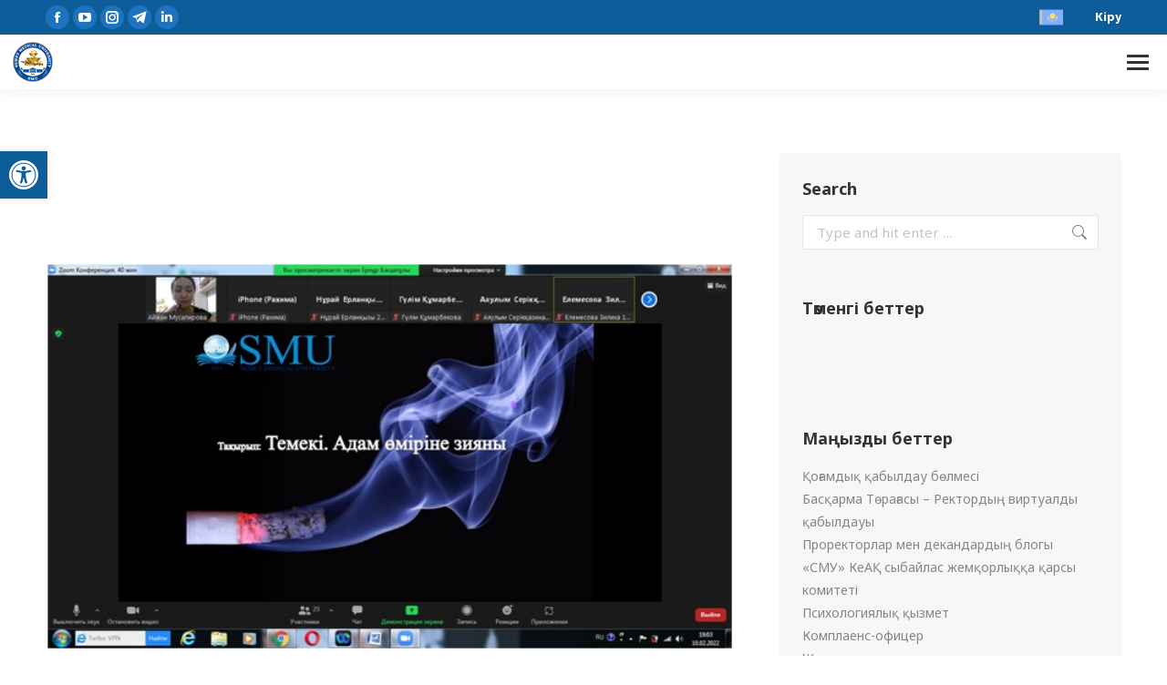

--- FILE ---
content_type: text/html; charset=UTF-8
request_url: https://smu.edu.kz/2022/02/14/temeki-adam-omirine-ziyany/
body_size: 240560
content:
<!DOCTYPE html>
<!--[if !(IE 6) | !(IE 7) | !(IE 8)  ]><!-->
<html lang="kk-KZ" prefix="og: https://ogp.me/ns#" class="no-js">
<!--<![endif]-->
<head>
	<meta charset="UTF-8" />
<script>
var gform;gform||(document.addEventListener("gform_main_scripts_loaded",function(){gform.scriptsLoaded=!0}),window.addEventListener("DOMContentLoaded",function(){gform.domLoaded=!0}),gform={domLoaded:!1,scriptsLoaded:!1,initializeOnLoaded:function(o){gform.domLoaded&&gform.scriptsLoaded?o():!gform.domLoaded&&gform.scriptsLoaded?window.addEventListener("DOMContentLoaded",o):document.addEventListener("gform_main_scripts_loaded",o)},hooks:{action:{},filter:{}},addAction:function(o,n,r,t){gform.addHook("action",o,n,r,t)},addFilter:function(o,n,r,t){gform.addHook("filter",o,n,r,t)},doAction:function(o){gform.doHook("action",o,arguments)},applyFilters:function(o){return gform.doHook("filter",o,arguments)},removeAction:function(o,n){gform.removeHook("action",o,n)},removeFilter:function(o,n,r){gform.removeHook("filter",o,n,r)},addHook:function(o,n,r,t,i){null==gform.hooks[o][n]&&(gform.hooks[o][n]=[]);var e=gform.hooks[o][n];null==i&&(i=n+"_"+e.length),gform.hooks[o][n].push({tag:i,callable:r,priority:t=null==t?10:t})},doHook:function(n,o,r){var t;if(r=Array.prototype.slice.call(r,1),null!=gform.hooks[n][o]&&((o=gform.hooks[n][o]).sort(function(o,n){return o.priority-n.priority}),o.forEach(function(o){"function"!=typeof(t=o.callable)&&(t=window[t]),"action"==n?t.apply(null,r):r[0]=t.apply(null,r)})),"filter"==n)return r[0]},removeHook:function(o,n,t,i){var r;null!=gform.hooks[o][n]&&(r=(r=gform.hooks[o][n]).filter(function(o,n,r){return!!(null!=i&&i!=o.tag||null!=t&&t!=o.priority)}),gform.hooks[o][n]=r)}});
</script>

		<meta name="viewport" content="width=device-width, initial-scale=1, maximum-scale=1, user-scalable=0">
			
	<link rel="alternate" hreflang="kk" href="https://smu.edu.kz/2022/02/14/temeki-adam-omirine-ziyany/" />
<link rel="alternate" hreflang="x-default" href="https://smu.edu.kz/2022/02/14/temeki-adam-omirine-ziyany/" />


<title>Темекі. Адам өміріне зияны &ndash; «Семей медицина университеті» КеАҚ</title><link rel="preload" data-rocket-preload as="style" href="https://fonts.googleapis.com/css?family=Roboto%3A400%2C600%2C700%7CSource%20Sans%203%3A400%2C400italic%2C600%2C700%7CRoboto%20Condensed%3A400%2C600%2C700%7COpen%20Sans%3A400%2C600%2C700%7CSource%20Sans%20Pro%3A400%2C600%2C700%7CNoto%20Sans%3A400%2C600%2C700%2C900%7CSource%20Sans%20Pro%3A100%2C100italic%2C200%2C200italic%2C300%2C300italic%2C400%2C400italic%2C500%2C500italic%2C600%2C600italic%2C700%2C700italic%2C800%2C800italic%2C900%2C900italic&#038;display=swap" /><link rel="stylesheet" href="https://fonts.googleapis.com/css?family=Roboto%3A400%2C600%2C700%7CSource%20Sans%203%3A400%2C400italic%2C600%2C700%7CRoboto%20Condensed%3A400%2C600%2C700%7COpen%20Sans%3A400%2C600%2C700%7CSource%20Sans%20Pro%3A400%2C600%2C700%7CNoto%20Sans%3A400%2C600%2C700%2C900%7CSource%20Sans%20Pro%3A100%2C100italic%2C200%2C200italic%2C300%2C300italic%2C400%2C400italic%2C500%2C500italic%2C600%2C600italic%2C700%2C700italic%2C800%2C800italic%2C900%2C900italic&#038;display=swap" media="print" onload="this.media='all'" /><noscript><link rel="stylesheet" href="https://fonts.googleapis.com/css?family=Roboto%3A400%2C600%2C700%7CSource%20Sans%203%3A400%2C400italic%2C600%2C700%7CRoboto%20Condensed%3A400%2C600%2C700%7COpen%20Sans%3A400%2C600%2C700%7CSource%20Sans%20Pro%3A400%2C600%2C700%7CNoto%20Sans%3A400%2C600%2C700%2C900%7CSource%20Sans%20Pro%3A100%2C100italic%2C200%2C200italic%2C300%2C300italic%2C400%2C400italic%2C500%2C500italic%2C600%2C600italic%2C700%2C700italic%2C800%2C800italic%2C900%2C900italic&#038;display=swap" /></noscript>
<link rel="preload" as="font" href="https://smu.edu.kz/wp-content/uploads/smile_fonts/icomoon-font-awesome-14x14/icomoon-font-awesome-14x14.ttf?vqvoc7" crossorigin>
<link rel="preload" as="font" href="https://smu.edu.kz/wp-content/themes/dt-the7/fonts/icomoon-the7-font/icomoon-the7-font.ttf?wi57p5" crossorigin>
<link rel="preload" as="font" href="https://smu.edu.kz/wp-content/uploads/smile_fonts/Defaults/Defaults.woff?rfa9z8" crossorigin>
<meta name="description" content="10 желтоқсан күні ҚР ҰҒА академигі Т.Қ. Раисов атындағы"/>
<meta name="robots" content="follow, index, max-snippet:-1, max-video-preview:-1, max-image-preview:large"/>
<link rel="canonical" href="https://smu.edu.kz/2022/02/14/temeki-adam-omirine-ziyany/" />
<meta property="og:locale" content="kk_KZ" />
<meta property="og:type" content="article" />
<meta property="og:title" content="Темекі. Адам өміріне зияны &ndash; «Семей медицина университеті» КеАҚ" />
<meta property="og:description" content="10 желтоқсан күні ҚР ҰҒА академигі Т.Қ. Раисов атындағы" />
<meta property="og:url" content="https://smu.edu.kz/2022/02/14/temeki-adam-omirine-ziyany/" />
<meta property="og:site_name" content="НАО «Медицинский университет Семей»" />
<meta property="article:publisher" content="https://www.facebook.com/semeymedicaluniversity" />
<meta property="article:section" content="СМУ-дағы іс-шаралар" />
<meta property="og:image" content="https://smu.edu.kz/wp-content/uploads/2022/02/3-6.jpg" />
<meta property="og:image:secure_url" content="https://smu.edu.kz/wp-content/uploads/2022/02/3-6.jpg" />
<meta property="og:image:width" content="628" />
<meta property="og:image:height" content="355" />
<meta property="og:image:alt" content="Темекі. Адам өміріне зияны" />
<meta property="og:image:type" content="image/jpeg" />
<meta property="article:published_time" content="2022-02-14T10:35:05+05:00" />
<meta name="twitter:card" content="summary_large_image" />
<meta name="twitter:title" content="Темекі. Адам өміріне зияны &ndash; «Семей медицина университеті» КеАҚ" />
<meta name="twitter:description" content="10 желтоқсан күні ҚР ҰҒА академигі Т.Қ. Раисов атындағы" />
<meta name="twitter:site" content="@SSMUofficial" />
<meta name="twitter:creator" content="@SSMUofficial" />
<meta name="twitter:image" content="https://smu.edu.kz/wp-content/uploads/2022/02/3-6.jpg" />
<script type="application/ld+json" class="rank-math-schema-pro">{"@context":"https://schema.org","@graph":[{"@type":"Place","@id":"https://smu.edu.kz/#place","geo":{"@type":"GeoCoordinates","latitude":"50.405940","longitude":" 80.244033"},"hasMap":"https://www.google.com/maps/search/?api=1&amp;query=50.405940, 80.244033","address":{"@type":"PostalAddress","streetAddress":"\u0423\u043b. \u0410\u0431\u0430\u044f, 103","addressLocality":"\u0421\u0435\u043c\u0435\u0439","addressRegion":"\u0410\u0431\u0430\u0439\u0441\u043a\u0430\u044f \u043e\u0431\u043b\u0430\u0441\u0442\u044c","postalCode":"071400","addressCountry":"\u041a\u0430\u0437\u0430\u0445\u0441\u0442\u0430\u043d"}},{"@type":["CollegeOrUniversity","Organization"],"@id":"https://smu.edu.kz/#organization","name":"\u041d\u0410\u041e \u00ab\u041c\u0435\u0434\u0438\u0446\u0438\u043d\u0441\u043a\u0438\u0439 \u0443\u043d\u0438\u0432\u0435\u0440\u0441\u0438\u0442\u0435\u0442 \u0421\u0435\u043c\u0435\u0439\u00bb","url":"https://smu.edu.kz","sameAs":["https://www.facebook.com/semeymedicaluniversity","https://twitter.com/SSMUofficial"],"email":"smu@nao-mus.kz","address":{"@type":"PostalAddress","streetAddress":"\u0423\u043b. \u0410\u0431\u0430\u044f, 103","addressLocality":"\u0421\u0435\u043c\u0435\u0439","addressRegion":"\u0410\u0431\u0430\u0439\u0441\u043a\u0430\u044f \u043e\u0431\u043b\u0430\u0441\u0442\u044c","postalCode":"071400","addressCountry":"\u041a\u0430\u0437\u0430\u0445\u0441\u0442\u0430\u043d"},"logo":{"@type":"ImageObject","@id":"https://smu.edu.kz/#logo","url":"https://smu.edu.kz/wp-content/uploads/2019/09/logo.png","contentUrl":"https://smu.edu.kz/wp-content/uploads/2019/09/logo.png","caption":"\u041d\u0410\u041e \u00ab\u041c\u0435\u0434\u0438\u0446\u0438\u043d\u0441\u043a\u0438\u0439 \u0443\u043d\u0438\u0432\u0435\u0440\u0441\u0438\u0442\u0435\u0442 \u0421\u0435\u043c\u0435\u0439\u00bb","inLanguage":"kk-KZ","width":"550","height":"148"},"contactPoint":[{"@type":"ContactPoint","telephone":"8(7222)32-61-80","contactType":"customer support"},{"@type":"ContactPoint","telephone":"8(7222)56-97-55","contactType":"customer support"}],"location":{"@id":"https://smu.edu.kz/#place"}},{"@type":"WebSite","@id":"https://smu.edu.kz/#website","url":"https://smu.edu.kz","name":"\u041d\u0410\u041e \u00ab\u041c\u0435\u0434\u0438\u0446\u0438\u043d\u0441\u043a\u0438\u0439 \u0443\u043d\u0438\u0432\u0435\u0440\u0441\u0438\u0442\u0435\u0442 \u0421\u0435\u043c\u0435\u0439\u00bb","alternateName":"\u041d\u0410\u041e \u00ab\u041c\u0423\u0421\u00bb","publisher":{"@id":"https://smu.edu.kz/#organization"},"inLanguage":"kk-KZ"},{"@type":"ImageObject","@id":"https://smu.edu.kz/wp-content/uploads/2022/02/3-6.jpg","url":"https://smu.edu.kz/wp-content/uploads/2022/02/3-6.jpg","width":"628","height":"355","inLanguage":"kk-KZ"},{"@type":"BreadcrumbList","@id":"https://smu.edu.kz/2022/02/14/temeki-adam-omirine-ziyany/#breadcrumb","itemListElement":[{"@type":"ListItem","position":"1","item":{"@id":"https://smu.edu.kz/2022/02/14/temeki-adam-omirine-ziyany/","name":"\u0422\u0435\u043c\u0435\u043a\u0456. \u0410\u0434\u0430\u043c \u04e9\u043c\u0456\u0440\u0456\u043d\u0435 \u0437\u0438\u044f\u043d\u044b"}}]},{"@type":"WebPage","@id":"https://smu.edu.kz/2022/02/14/temeki-adam-omirine-ziyany/#webpage","url":"https://smu.edu.kz/2022/02/14/temeki-adam-omirine-ziyany/","name":"\u0422\u0435\u043c\u0435\u043a\u0456. \u0410\u0434\u0430\u043c \u04e9\u043c\u0456\u0440\u0456\u043d\u0435 \u0437\u0438\u044f\u043d\u044b &ndash; \u00ab\u0421\u0435\u043c\u0435\u0439 \u043c\u0435\u0434\u0438\u0446\u0438\u043d\u0430 \u0443\u043d\u0438\u0432\u0435\u0440\u0441\u0438\u0442\u0435\u0442\u0456\u00bb \u041a\u0435\u0410\u049a","datePublished":"2022-02-14T10:35:05+05:00","dateModified":"2022-02-14T10:35:05+05:00","isPartOf":{"@id":"https://smu.edu.kz/#website"},"primaryImageOfPage":{"@id":"https://smu.edu.kz/wp-content/uploads/2022/02/3-6.jpg"},"inLanguage":"kk-KZ","breadcrumb":{"@id":"https://smu.edu.kz/2022/02/14/temeki-adam-omirine-ziyany/#breadcrumb"}},{"@type":"Person","@id":"https://smu.edu.kz/forums/users/zhandos/","name":"\u0416\u0430\u043d\u0434\u043e\u0441 \u041a\u0430\u0441\u0435\u043d\u043e\u0432","url":"https://smu.edu.kz/forums/users/zhandos/","image":{"@type":"ImageObject","@id":"https://smu.edu.kz/wp-content/plugins/ultimate-member/assets/img/default_avatar.jpg","url":"https://smu.edu.kz/wp-content/plugins/ultimate-member/assets/img/default_avatar.jpg","caption":"\u0416\u0430\u043d\u0434\u043e\u0441 \u041a\u0430\u0441\u0435\u043d\u043e\u0432","inLanguage":"kk-KZ"},"worksFor":{"@id":"https://smu.edu.kz/#organization"}},{"@type":"NewsArticle","headline":"\u0422\u0435\u043c\u0435\u043a\u0456. \u0410\u0434\u0430\u043c \u04e9\u043c\u0456\u0440\u0456\u043d\u0435 \u0437\u0438\u044f\u043d\u044b &ndash; \u00ab\u0421\u0435\u043c\u0435\u0439 \u043c\u0435\u0434\u0438\u0446\u0438\u043d\u0430 \u0443\u043d\u0438\u0432\u0435\u0440\u0441\u0438\u0442\u0435\u0442\u0456\u00bb \u041a\u0435\u0410\u049a","datePublished":"2022-02-14T10:35:05+05:00","dateModified":"2022-02-14T10:35:05+05:00","author":{"@id":"https://smu.edu.kz/forums/users/zhandos/","name":"\u0416\u0430\u043d\u0434\u043e\u0441 \u041a\u0430\u0441\u0435\u043d\u043e\u0432"},"publisher":{"@id":"https://smu.edu.kz/#organization"},"description":"10 \u0436\u0435\u043b\u0442\u043e\u049b\u0441\u0430\u043d \u043a\u04af\u043d\u0456 \u049a\u0420 \u04b0\u0492\u0410 \u0430\u043a\u0430\u0434\u0435\u043c\u0438\u0433\u0456 \u0422.\u049a. \u0420\u0430\u0438\u0441\u043e\u0432 \u0430\u0442\u044b\u043d\u0434\u0430\u0493\u044b","name":"\u0422\u0435\u043c\u0435\u043a\u0456. \u0410\u0434\u0430\u043c \u04e9\u043c\u0456\u0440\u0456\u043d\u0435 \u0437\u0438\u044f\u043d\u044b &ndash; \u00ab\u0421\u0435\u043c\u0435\u0439 \u043c\u0435\u0434\u0438\u0446\u0438\u043d\u0430 \u0443\u043d\u0438\u0432\u0435\u0440\u0441\u0438\u0442\u0435\u0442\u0456\u00bb \u041a\u0435\u0410\u049a","@id":"https://smu.edu.kz/2022/02/14/temeki-adam-omirine-ziyany/#richSnippet","isPartOf":{"@id":"https://smu.edu.kz/2022/02/14/temeki-adam-omirine-ziyany/#webpage"},"image":{"@id":"https://smu.edu.kz/wp-content/uploads/2022/02/3-6.jpg"},"inLanguage":"kk-KZ","mainEntityOfPage":{"@id":"https://smu.edu.kz/2022/02/14/temeki-adam-omirine-ziyany/#webpage"}}]}</script>


<link rel='dns-prefetch' href='//fonts.googleapis.com' />
<link rel='dns-prefetch' href='//smu.edu.kz' />
<link rel='dns-prefetch' href='//www.googletagmanager.com' />
<link rel='dns-prefetch' href='//help.edu.kz' />
<link rel='dns-prefetch' href='//www.google-analytics.com' />
<link href='https://fonts.gstatic.com' crossorigin rel='preconnect' />
<link rel="alternate" type="application/rss+xml" title="«Семей медицина университеті» КеАҚ &raquo; Feed" href="https://smu.edu.kz/feed/" />
<link rel='stylesheet' id='wp-block-library-css' href='https://smu.edu.kz/wp-includes/css/dist/block-library/style.min.css?ver=791350e2ce955d995d1bc738aca5aae9' media='all' />
<style id='wp-block-library-theme-inline-css'>
.wp-block-audio :where(figcaption){color:#555;font-size:13px;text-align:center}.is-dark-theme .wp-block-audio :where(figcaption){color:#ffffffa6}.wp-block-audio{margin:0 0 1em}.wp-block-code{border:1px solid #ccc;border-radius:4px;font-family:Menlo,Consolas,monaco,monospace;padding:.8em 1em}.wp-block-embed :where(figcaption){color:#555;font-size:13px;text-align:center}.is-dark-theme .wp-block-embed :where(figcaption){color:#ffffffa6}.wp-block-embed{margin:0 0 1em}.blocks-gallery-caption{color:#555;font-size:13px;text-align:center}.is-dark-theme .blocks-gallery-caption{color:#ffffffa6}:root :where(.wp-block-image figcaption){color:#555;font-size:13px;text-align:center}.is-dark-theme :root :where(.wp-block-image figcaption){color:#ffffffa6}.wp-block-image{margin:0 0 1em}.wp-block-pullquote{border-bottom:4px solid;border-top:4px solid;color:currentColor;margin-bottom:1.75em}.wp-block-pullquote cite,.wp-block-pullquote footer,.wp-block-pullquote__citation{color:currentColor;font-size:.8125em;font-style:normal;text-transform:uppercase}.wp-block-quote{border-left:.25em solid;margin:0 0 1.75em;padding-left:1em}.wp-block-quote cite,.wp-block-quote footer{color:currentColor;font-size:.8125em;font-style:normal;position:relative}.wp-block-quote.has-text-align-right{border-left:none;border-right:.25em solid;padding-left:0;padding-right:1em}.wp-block-quote.has-text-align-center{border:none;padding-left:0}.wp-block-quote.is-large,.wp-block-quote.is-style-large,.wp-block-quote.is-style-plain{border:none}.wp-block-search .wp-block-search__label{font-weight:700}.wp-block-search__button{border:1px solid #ccc;padding:.375em .625em}:where(.wp-block-group.has-background){padding:1.25em 2.375em}.wp-block-separator.has-css-opacity{opacity:.4}.wp-block-separator{border:none;border-bottom:2px solid;margin-left:auto;margin-right:auto}.wp-block-separator.has-alpha-channel-opacity{opacity:1}.wp-block-separator:not(.is-style-wide):not(.is-style-dots){width:100px}.wp-block-separator.has-background:not(.is-style-dots){border-bottom:none;height:1px}.wp-block-separator.has-background:not(.is-style-wide):not(.is-style-dots){height:2px}.wp-block-table{margin:0 0 1em}.wp-block-table td,.wp-block-table th{word-break:normal}.wp-block-table :where(figcaption){color:#555;font-size:13px;text-align:center}.is-dark-theme .wp-block-table :where(figcaption){color:#ffffffa6}.wp-block-video :where(figcaption){color:#555;font-size:13px;text-align:center}.is-dark-theme .wp-block-video :where(figcaption){color:#ffffffa6}.wp-block-video{margin:0 0 1em}:root :where(.wp-block-template-part.has-background){margin-bottom:0;margin-top:0;padding:1.25em 2.375em}
</style>
<style id='rank-math-toc-block-style-inline-css'>
.wp-block-rank-math-toc-block nav ol{counter-reset:item}.wp-block-rank-math-toc-block nav ol li{display:block}.wp-block-rank-math-toc-block nav ol li:before{content:counters(item, ".") ". ";counter-increment:item}

</style>
<style id='rank-math-rich-snippet-style-inline-css'>
/*!
* Plugin:  Rank Math
* URL: https://rankmath.com/wordpress/plugin/seo-suite/
* Name:  rank-math-review-snippet.css
*/@-webkit-keyframes spin{0%{-webkit-transform:rotate(0deg)}100%{-webkit-transform:rotate(-360deg)}}@keyframes spin{0%{-webkit-transform:rotate(0deg)}100%{-webkit-transform:rotate(-360deg)}}@keyframes bounce{from{-webkit-transform:translateY(0px);transform:translateY(0px)}to{-webkit-transform:translateY(-5px);transform:translateY(-5px)}}@-webkit-keyframes bounce{from{-webkit-transform:translateY(0px);transform:translateY(0px)}to{-webkit-transform:translateY(-5px);transform:translateY(-5px)}}@-webkit-keyframes loading{0%{background-size:20% 50% ,20% 50% ,20% 50%}20%{background-size:20% 20% ,20% 50% ,20% 50%}40%{background-size:20% 100%,20% 20% ,20% 50%}60%{background-size:20% 50% ,20% 100%,20% 20%}80%{background-size:20% 50% ,20% 50% ,20% 100%}100%{background-size:20% 50% ,20% 50% ,20% 50%}}@keyframes loading{0%{background-size:20% 50% ,20% 50% ,20% 50%}20%{background-size:20% 20% ,20% 50% ,20% 50%}40%{background-size:20% 100%,20% 20% ,20% 50%}60%{background-size:20% 50% ,20% 100%,20% 20%}80%{background-size:20% 50% ,20% 50% ,20% 100%}100%{background-size:20% 50% ,20% 50% ,20% 50%}}:root{--rankmath-wp-adminbar-height: 0}#rank-math-rich-snippet-wrapper{overflow:hidden}#rank-math-rich-snippet-wrapper h5.rank-math-title{display:block;font-size:18px;line-height:1.4}#rank-math-rich-snippet-wrapper .rank-math-review-image{float:right;max-width:40%;margin-left:15px}#rank-math-rich-snippet-wrapper .rank-math-review-data{margin-bottom:15px}#rank-math-rich-snippet-wrapper .rank-math-total-wrapper{width:100%;padding:0 0 20px 0;float:left;clear:both;position:relative;-webkit-box-sizing:border-box;box-sizing:border-box}#rank-math-rich-snippet-wrapper .rank-math-total-wrapper .rank-math-total{border:0;display:block;margin:0;width:auto;float:left;text-align:left;padding:0;font-size:24px;line-height:1;font-weight:700;-webkit-box-sizing:border-box;box-sizing:border-box;overflow:hidden}#rank-math-rich-snippet-wrapper .rank-math-total-wrapper .rank-math-review-star{float:left;margin-left:15px;margin-top:5px;position:relative;z-index:99;line-height:1}#rank-math-rich-snippet-wrapper .rank-math-total-wrapper .rank-math-review-star .rank-math-review-result-wrapper{display:inline-block;white-space:nowrap;position:relative;color:#e7e7e7}#rank-math-rich-snippet-wrapper .rank-math-total-wrapper .rank-math-review-star .rank-math-review-result-wrapper .rank-math-review-result{position:absolute;top:0;left:0;overflow:hidden;white-space:nowrap;color:#ffbe01}#rank-math-rich-snippet-wrapper .rank-math-total-wrapper .rank-math-review-star .rank-math-review-result-wrapper i{font-size:18px;-webkit-text-stroke-width:1px;font-style:normal;padding:0 2px;line-height:inherit}#rank-math-rich-snippet-wrapper .rank-math-total-wrapper .rank-math-review-star .rank-math-review-result-wrapper i:before{content:"\2605"}body.rtl #rank-math-rich-snippet-wrapper .rank-math-review-image{float:left;margin-left:0;margin-right:15px}body.rtl #rank-math-rich-snippet-wrapper .rank-math-total-wrapper .rank-math-total{float:right}body.rtl #rank-math-rich-snippet-wrapper .rank-math-total-wrapper .rank-math-review-star{float:right;margin-left:0;margin-right:15px}body.rtl #rank-math-rich-snippet-wrapper .rank-math-total-wrapper .rank-math-review-star .rank-math-review-result{left:auto;right:0}@media screen and (max-width: 480px){#rank-math-rich-snippet-wrapper .rank-math-review-image{display:block;max-width:100%;width:100%;text-align:center;margin-right:0}#rank-math-rich-snippet-wrapper .rank-math-review-data{clear:both}}.clear{clear:both}

</style>
<link data-minify="1" rel='stylesheet' id='jet-engine-frontend-css' href='https://smu.edu.kz/wp-content/cache/min/1/wp-content/plugins/jet-engine/assets/css/frontend.css?ver=1738170921' media='all' />
<style id='classic-theme-styles-inline-css'>
/*! This file is auto-generated */
.wp-block-button__link{color:#fff;background-color:#32373c;border-radius:9999px;box-shadow:none;text-decoration:none;padding:calc(.667em + 2px) calc(1.333em + 2px);font-size:1.125em}.wp-block-file__button{background:#32373c;color:#fff;text-decoration:none}
</style>
<style id='global-styles-inline-css'>
:root{--wp--preset--aspect-ratio--square: 1;--wp--preset--aspect-ratio--4-3: 4/3;--wp--preset--aspect-ratio--3-4: 3/4;--wp--preset--aspect-ratio--3-2: 3/2;--wp--preset--aspect-ratio--2-3: 2/3;--wp--preset--aspect-ratio--16-9: 16/9;--wp--preset--aspect-ratio--9-16: 9/16;--wp--preset--color--black: #000000;--wp--preset--color--cyan-bluish-gray: #abb8c3;--wp--preset--color--white: #FFF;--wp--preset--color--pale-pink: #f78da7;--wp--preset--color--vivid-red: #cf2e2e;--wp--preset--color--luminous-vivid-orange: #ff6900;--wp--preset--color--luminous-vivid-amber: #fcb900;--wp--preset--color--light-green-cyan: #7bdcb5;--wp--preset--color--vivid-green-cyan: #00d084;--wp--preset--color--pale-cyan-blue: #8ed1fc;--wp--preset--color--vivid-cyan-blue: #0693e3;--wp--preset--color--vivid-purple: #9b51e0;--wp--preset--color--accent: #1e73be;--wp--preset--color--dark-gray: #111;--wp--preset--color--light-gray: #767676;--wp--preset--gradient--vivid-cyan-blue-to-vivid-purple: linear-gradient(135deg,rgba(6,147,227,1) 0%,rgb(155,81,224) 100%);--wp--preset--gradient--light-green-cyan-to-vivid-green-cyan: linear-gradient(135deg,rgb(122,220,180) 0%,rgb(0,208,130) 100%);--wp--preset--gradient--luminous-vivid-amber-to-luminous-vivid-orange: linear-gradient(135deg,rgba(252,185,0,1) 0%,rgba(255,105,0,1) 100%);--wp--preset--gradient--luminous-vivid-orange-to-vivid-red: linear-gradient(135deg,rgba(255,105,0,1) 0%,rgb(207,46,46) 100%);--wp--preset--gradient--very-light-gray-to-cyan-bluish-gray: linear-gradient(135deg,rgb(238,238,238) 0%,rgb(169,184,195) 100%);--wp--preset--gradient--cool-to-warm-spectrum: linear-gradient(135deg,rgb(74,234,220) 0%,rgb(151,120,209) 20%,rgb(207,42,186) 40%,rgb(238,44,130) 60%,rgb(251,105,98) 80%,rgb(254,248,76) 100%);--wp--preset--gradient--blush-light-purple: linear-gradient(135deg,rgb(255,206,236) 0%,rgb(152,150,240) 100%);--wp--preset--gradient--blush-bordeaux: linear-gradient(135deg,rgb(254,205,165) 0%,rgb(254,45,45) 50%,rgb(107,0,62) 100%);--wp--preset--gradient--luminous-dusk: linear-gradient(135deg,rgb(255,203,112) 0%,rgb(199,81,192) 50%,rgb(65,88,208) 100%);--wp--preset--gradient--pale-ocean: linear-gradient(135deg,rgb(255,245,203) 0%,rgb(182,227,212) 50%,rgb(51,167,181) 100%);--wp--preset--gradient--electric-grass: linear-gradient(135deg,rgb(202,248,128) 0%,rgb(113,206,126) 100%);--wp--preset--gradient--midnight: linear-gradient(135deg,rgb(2,3,129) 0%,rgb(40,116,252) 100%);--wp--preset--font-size--small: 13px;--wp--preset--font-size--medium: 20px;--wp--preset--font-size--large: 36px;--wp--preset--font-size--x-large: 42px;--wp--preset--spacing--20: 0.44rem;--wp--preset--spacing--30: 0.67rem;--wp--preset--spacing--40: 1rem;--wp--preset--spacing--50: 1.5rem;--wp--preset--spacing--60: 2.25rem;--wp--preset--spacing--70: 3.38rem;--wp--preset--spacing--80: 5.06rem;--wp--preset--shadow--natural: 6px 6px 9px rgba(0, 0, 0, 0.2);--wp--preset--shadow--deep: 12px 12px 50px rgba(0, 0, 0, 0.4);--wp--preset--shadow--sharp: 6px 6px 0px rgba(0, 0, 0, 0.2);--wp--preset--shadow--outlined: 6px 6px 0px -3px rgba(255, 255, 255, 1), 6px 6px rgba(0, 0, 0, 1);--wp--preset--shadow--crisp: 6px 6px 0px rgba(0, 0, 0, 1);}:where(.is-layout-flex){gap: 0.5em;}:where(.is-layout-grid){gap: 0.5em;}body .is-layout-flex{display: flex;}.is-layout-flex{flex-wrap: wrap;align-items: center;}.is-layout-flex > :is(*, div){margin: 0;}body .is-layout-grid{display: grid;}.is-layout-grid > :is(*, div){margin: 0;}:where(.wp-block-columns.is-layout-flex){gap: 2em;}:where(.wp-block-columns.is-layout-grid){gap: 2em;}:where(.wp-block-post-template.is-layout-flex){gap: 1.25em;}:where(.wp-block-post-template.is-layout-grid){gap: 1.25em;}.has-black-color{color: var(--wp--preset--color--black) !important;}.has-cyan-bluish-gray-color{color: var(--wp--preset--color--cyan-bluish-gray) !important;}.has-white-color{color: var(--wp--preset--color--white) !important;}.has-pale-pink-color{color: var(--wp--preset--color--pale-pink) !important;}.has-vivid-red-color{color: var(--wp--preset--color--vivid-red) !important;}.has-luminous-vivid-orange-color{color: var(--wp--preset--color--luminous-vivid-orange) !important;}.has-luminous-vivid-amber-color{color: var(--wp--preset--color--luminous-vivid-amber) !important;}.has-light-green-cyan-color{color: var(--wp--preset--color--light-green-cyan) !important;}.has-vivid-green-cyan-color{color: var(--wp--preset--color--vivid-green-cyan) !important;}.has-pale-cyan-blue-color{color: var(--wp--preset--color--pale-cyan-blue) !important;}.has-vivid-cyan-blue-color{color: var(--wp--preset--color--vivid-cyan-blue) !important;}.has-vivid-purple-color{color: var(--wp--preset--color--vivid-purple) !important;}.has-black-background-color{background-color: var(--wp--preset--color--black) !important;}.has-cyan-bluish-gray-background-color{background-color: var(--wp--preset--color--cyan-bluish-gray) !important;}.has-white-background-color{background-color: var(--wp--preset--color--white) !important;}.has-pale-pink-background-color{background-color: var(--wp--preset--color--pale-pink) !important;}.has-vivid-red-background-color{background-color: var(--wp--preset--color--vivid-red) !important;}.has-luminous-vivid-orange-background-color{background-color: var(--wp--preset--color--luminous-vivid-orange) !important;}.has-luminous-vivid-amber-background-color{background-color: var(--wp--preset--color--luminous-vivid-amber) !important;}.has-light-green-cyan-background-color{background-color: var(--wp--preset--color--light-green-cyan) !important;}.has-vivid-green-cyan-background-color{background-color: var(--wp--preset--color--vivid-green-cyan) !important;}.has-pale-cyan-blue-background-color{background-color: var(--wp--preset--color--pale-cyan-blue) !important;}.has-vivid-cyan-blue-background-color{background-color: var(--wp--preset--color--vivid-cyan-blue) !important;}.has-vivid-purple-background-color{background-color: var(--wp--preset--color--vivid-purple) !important;}.has-black-border-color{border-color: var(--wp--preset--color--black) !important;}.has-cyan-bluish-gray-border-color{border-color: var(--wp--preset--color--cyan-bluish-gray) !important;}.has-white-border-color{border-color: var(--wp--preset--color--white) !important;}.has-pale-pink-border-color{border-color: var(--wp--preset--color--pale-pink) !important;}.has-vivid-red-border-color{border-color: var(--wp--preset--color--vivid-red) !important;}.has-luminous-vivid-orange-border-color{border-color: var(--wp--preset--color--luminous-vivid-orange) !important;}.has-luminous-vivid-amber-border-color{border-color: var(--wp--preset--color--luminous-vivid-amber) !important;}.has-light-green-cyan-border-color{border-color: var(--wp--preset--color--light-green-cyan) !important;}.has-vivid-green-cyan-border-color{border-color: var(--wp--preset--color--vivid-green-cyan) !important;}.has-pale-cyan-blue-border-color{border-color: var(--wp--preset--color--pale-cyan-blue) !important;}.has-vivid-cyan-blue-border-color{border-color: var(--wp--preset--color--vivid-cyan-blue) !important;}.has-vivid-purple-border-color{border-color: var(--wp--preset--color--vivid-purple) !important;}.has-vivid-cyan-blue-to-vivid-purple-gradient-background{background: var(--wp--preset--gradient--vivid-cyan-blue-to-vivid-purple) !important;}.has-light-green-cyan-to-vivid-green-cyan-gradient-background{background: var(--wp--preset--gradient--light-green-cyan-to-vivid-green-cyan) !important;}.has-luminous-vivid-amber-to-luminous-vivid-orange-gradient-background{background: var(--wp--preset--gradient--luminous-vivid-amber-to-luminous-vivid-orange) !important;}.has-luminous-vivid-orange-to-vivid-red-gradient-background{background: var(--wp--preset--gradient--luminous-vivid-orange-to-vivid-red) !important;}.has-very-light-gray-to-cyan-bluish-gray-gradient-background{background: var(--wp--preset--gradient--very-light-gray-to-cyan-bluish-gray) !important;}.has-cool-to-warm-spectrum-gradient-background{background: var(--wp--preset--gradient--cool-to-warm-spectrum) !important;}.has-blush-light-purple-gradient-background{background: var(--wp--preset--gradient--blush-light-purple) !important;}.has-blush-bordeaux-gradient-background{background: var(--wp--preset--gradient--blush-bordeaux) !important;}.has-luminous-dusk-gradient-background{background: var(--wp--preset--gradient--luminous-dusk) !important;}.has-pale-ocean-gradient-background{background: var(--wp--preset--gradient--pale-ocean) !important;}.has-electric-grass-gradient-background{background: var(--wp--preset--gradient--electric-grass) !important;}.has-midnight-gradient-background{background: var(--wp--preset--gradient--midnight) !important;}.has-small-font-size{font-size: var(--wp--preset--font-size--small) !important;}.has-medium-font-size{font-size: var(--wp--preset--font-size--medium) !important;}.has-large-font-size{font-size: var(--wp--preset--font-size--large) !important;}.has-x-large-font-size{font-size: var(--wp--preset--font-size--x-large) !important;}
:where(.wp-block-post-template.is-layout-flex){gap: 1.25em;}:where(.wp-block-post-template.is-layout-grid){gap: 1.25em;}
:where(.wp-block-columns.is-layout-flex){gap: 2em;}:where(.wp-block-columns.is-layout-grid){gap: 2em;}
:root :where(.wp-block-pullquote){font-size: 1.5em;line-height: 1.6;}
</style>
<link rel='stylesheet' id='bbp-default-css' href='https://smu.edu.kz/wp-content/plugins/bbpress/templates/default/css/bbpress.min.css?ver=2.6.11' media='all' />
<style id='dominant-color-styles-inline-css'>
img[data-dominant-color]:not(.has-transparency) { background-color: var(--dominant-color); }
</style>
<link data-minify="1" rel='stylesheet' id='page-list-style-css' href='https://smu.edu.kz/wp-content/cache/min/1/wp-content/plugins/page-list/css/page-list.css?ver=1738170921' media='all' />
<link rel='stylesheet' id='wp-job-manager-job-listings-css' href='https://smu.edu.kz/wp-content/plugins/wp-job-manager/assets/dist/css/job-listings.css?ver=598383a28ac5f9f156e4' media='all' />
<link data-minify="1" rel='stylesheet' id='gform_font_awesome-css' href='https://smu.edu.kz/wp-content/cache/min/1/wp-content/plugins/gravityforms/assets/css/dist/font-awesome.min.css?ver=1738170921' media='all' />
<link data-minify="1" rel='stylesheet' id='gravityview-field-workflow-approval-links-css' href='https://smu.edu.kz/wp-content/cache/min/1/wp-content/plugins/gravityflow/includes/integrations/css/gravity-view-flow-fields.css?ver=1738170921' media='screen' />
<link data-minify="1" rel='stylesheet' id='the7-font-css' href='https://smu.edu.kz/wp-content/cache/min/1/wp-content/themes/dt-the7/fonts/icomoon-the7-font/icomoon-the7-font.min.css?ver=1738170921' media='all' />
<link data-minify="1" rel='stylesheet' id='the7-awesome-fonts-css' href='https://smu.edu.kz/wp-content/cache/min/1/wp-content/themes/dt-the7/fonts/FontAwesome/css/all.min.css?ver=1738170921' media='all' />
<link rel='stylesheet' id='the7-awesome-fonts-back-css' href='https://smu.edu.kz/wp-content/themes/dt-the7/fonts/FontAwesome/back-compat.min.css?ver=11.16.0.1' media='all' />
<link data-minify="1" rel='stylesheet' id='the7-Defaults-css' href='https://smu.edu.kz/wp-content/cache/min/1/wp-content/uploads/smile_fonts/Defaults/Defaults.css?ver=1738170921' media='all' />
<link data-minify="1" rel='stylesheet' id='the7-icomoon-brankic-32x32-css' href='https://smu.edu.kz/wp-content/cache/min/1/wp-content/uploads/smile_fonts/icomoon-brankic-32x32/icomoon-brankic-32x32.css?ver=1738170921' media='all' />
<link data-minify="1" rel='stylesheet' id='the7-icomoon-free-social-contact-16x16-css' href='https://smu.edu.kz/wp-content/cache/min/1/wp-content/uploads/smile_fonts/icomoon-free-social-contact-16x16/icomoon-free-social-contact-16x16.css?ver=1738170921' media='all' />
<link data-minify="1" rel='stylesheet' id='the7-icomoon-font-awesome-14x14-css' href='https://smu.edu.kz/wp-content/cache/min/1/wp-content/uploads/smile_fonts/icomoon-font-awesome-14x14/icomoon-font-awesome-14x14.css?ver=1738170921' media='all' />
<link rel='stylesheet' id='the7-e-sticky-effect-css' href='https://smu.edu.kz/wp-content/themes/dt-the7/css/compatibility/elementor/the7-sticky-effects.min.css?ver=11.16.0.1' media='all' />
<link rel='stylesheet' id='elementor-frontend-css' href='https://smu.edu.kz/wp-content/plugins/elementor/assets/css/frontend.min.css?ver=3.25.3' media='all' />
<link rel='stylesheet' id='widget-share-buttons-css' href='https://smu.edu.kz/wp-content/plugins/elementor-pro/assets/css/widget-share-buttons.min.css?ver=3.25.0' media='all' />
<link rel='stylesheet' id='e-apple-webkit-css' href='https://smu.edu.kz/wp-content/plugins/elementor/assets/css/conditionals/apple-webkit.min.css?ver=3.25.3' media='all' />
<link data-minify="1" rel='stylesheet' id='swiper-css' href='https://smu.edu.kz/wp-content/cache/min/1/wp-content/plugins/elementor/assets/lib/swiper/v8/css/swiper.min.css?ver=1738170921' media='all' />
<link rel='stylesheet' id='e-swiper-css' href='https://smu.edu.kz/wp-content/plugins/elementor/assets/css/conditionals/e-swiper.min.css?ver=3.25.3' media='all' />
<link rel='stylesheet' id='elementor-post-139325-css' href='https://smu.edu.kz/wp-content/uploads/elementor/css/post-139325.css?ver=1768798590' media='all' />
<link rel='stylesheet' id='uael-frontend-css' href='https://smu.edu.kz/wp-content/plugins/ultimate-elementor/assets/min-css/uael-frontend.min.css?ver=1.36.40' media='all' />
<link rel='stylesheet' id='uael-teammember-social-icons-css' href='https://smu.edu.kz/wp-content/plugins/elementor/assets/css/widget-social-icons.min.css?ver=3.24.0' media='all' />
<link data-minify="1" rel='stylesheet' id='uael-social-share-icons-brands-css' href='https://smu.edu.kz/wp-content/cache/min/1/wp-content/plugins/elementor/assets/lib/font-awesome/css/brands.css?ver=1738170921' media='all' />
<link data-minify="1" rel='stylesheet' id='uael-social-share-icons-fontawesome-css' href='https://smu.edu.kz/wp-content/cache/min/1/wp-content/plugins/elementor/assets/lib/font-awesome/css/fontawesome.css?ver=1738170921' media='all' />
<link data-minify="1" rel='stylesheet' id='uael-nav-menu-icons-css' href='https://smu.edu.kz/wp-content/cache/min/1/wp-content/plugins/elementor/assets/lib/font-awesome/css/solid.css?ver=1738170921' media='all' />
<link data-minify="1" rel='stylesheet' id='font-awesome-5-all-css' href='https://smu.edu.kz/wp-content/cache/min/1/wp-content/plugins/elementor/assets/lib/font-awesome/css/all.min.css?ver=1738170921' media='all' />
<link rel='stylesheet' id='font-awesome-4-shim-css' href='https://smu.edu.kz/wp-content/plugins/elementor/assets/lib/font-awesome/css/v4-shims.min.css?ver=3.25.3' media='all' />
<link data-minify="1" rel='stylesheet' id='wpdt-elementor-widget-font-css' href='https://smu.edu.kz/wp-content/cache/min/1/wp-content/plugins/wpdatatables/integrations/starter/page-builders/elementor/css/style.css?ver=1738170921' media='all' />
<link rel='stylesheet' id='elementor-post-199051-css' href='https://smu.edu.kz/wp-content/uploads/elementor/css/post-199051.css?ver=1768798608' media='all' />
<link rel='stylesheet' id='pojo-a11y-css' href='https://smu.edu.kz/wp-content/plugins/pojo-accessibility/assets/css/style.min.css?ver=1.0.0' media='all' />

<link rel='stylesheet' id='dt-main-css' href='https://smu.edu.kz/wp-content/themes/dt-the7/css/main.min.css?ver=11.16.0.1' media='all' />
<style id='dt-main-inline-css'>
body #load {
  display: block;
  height: 100%;
  overflow: hidden;
  position: fixed;
  width: 100%;
  z-index: 9901;
  opacity: 1;
  visibility: visible;
  transition: all .35s ease-out;
}
.load-wrap {
  width: 100%;
  height: 100%;
  background-position: center center;
  background-repeat: no-repeat;
  text-align: center;
  display: -ms-flexbox;
  display: -ms-flex;
  display: flex;
  -ms-align-items: center;
  -ms-flex-align: center;
  align-items: center;
  -ms-flex-flow: column wrap;
  flex-flow: column wrap;
  -ms-flex-pack: center;
  -ms-justify-content: center;
  justify-content: center;
}
.load-wrap > svg {
  position: absolute;
  top: 50%;
  left: 50%;
  transform: translate(-50%,-50%);
}
#load {
  background: var(--the7-elementor-beautiful-loading-bg,#ffffff);
  --the7-beautiful-spinner-color2: var(--the7-beautiful-spinner-color,#1e73be);
}

</style>
<link rel='stylesheet' id='the7-custom-scrollbar-css' href='https://smu.edu.kz/wp-content/themes/dt-the7/lib/custom-scrollbar/custom-scrollbar.min.css?ver=11.16.0.1' media='all' />
<link rel='stylesheet' id='code-snippets-site-styles-css' href='https://smu.edu.kz/?code-snippets-css=1&#038;ver=43' media='all' />
<link rel='stylesheet' id='the7-core-css' href='https://smu.edu.kz/wp-content/plugins/dt-the7-core/assets/css/post-type.min.css?ver=2.7.10' media='all' />
<link data-minify="1" rel='stylesheet' id='the7-css-vars-css' href='https://smu.edu.kz/wp-content/cache/min/1/wp-content/uploads/the7-css/css-vars.css?ver=1738170921' media='all' />
<link data-minify="1" rel='stylesheet' id='dt-custom-css' href='https://smu.edu.kz/wp-content/cache/min/1/wp-content/uploads/the7-css/custom.css?ver=1738170921' media='all' />
<link data-minify="1" rel='stylesheet' id='dt-media-css' href='https://smu.edu.kz/wp-content/cache/min/1/wp-content/uploads/the7-css/media.css?ver=1738170921' media='all' />
<link data-minify="1" rel='stylesheet' id='bb-press.less-css' href='https://smu.edu.kz/wp-content/cache/min/1/wp-content/uploads/the7-css/compatibility/bb-press.css?ver=1738170921' media='all' />
<link data-minify="1" rel='stylesheet' id='wpml.less-css' href='https://smu.edu.kz/wp-content/cache/min/1/wp-content/uploads/the7-css/compatibility/wpml.css?ver=1738170921' media='all' />
<link data-minify="1" rel='stylesheet' id='the7-elements-css' href='https://smu.edu.kz/wp-content/cache/min/1/wp-content/uploads/the7-css/post-type-dynamic.css?ver=1738170921' media='all' />
<link rel='stylesheet' id='style-css' href='https://smu.edu.kz/wp-content/themes/dt-the7-child/style.css?ver=11.16.0.1' media='all' />
<link rel='stylesheet' id='the7-elementor-global-css' href='https://smu.edu.kz/wp-content/themes/dt-the7/css/compatibility/elementor/elementor-global.min.css?ver=11.16.0.1' media='all' />
<link rel='stylesheet' id='um_modal-css' href='https://smu.edu.kz/wp-content/plugins/ultimate-member/assets/css/um-modal.min.css?ver=2.9.2' media='all' />
<link rel='stylesheet' id='um_ui-css' href='https://smu.edu.kz/wp-content/plugins/ultimate-member/assets/libs/jquery-ui/jquery-ui.min.css?ver=1.13.2' media='all' />
<link rel='stylesheet' id='um_tipsy-css' href='https://smu.edu.kz/wp-content/plugins/ultimate-member/assets/libs/tipsy/tipsy.min.css?ver=1.0.0a' media='all' />
<link data-minify="1" rel='stylesheet' id='um_raty-css' href='https://smu.edu.kz/wp-content/cache/min/1/wp-content/plugins/ultimate-member/assets/libs/raty/um-raty.min.css?ver=1738170921' media='all' />
<link rel='stylesheet' id='select2-css' href='https://smu.edu.kz/wp-content/plugins/ultimate-member/assets/libs/select2/select2.min.css?ver=4.0.13' media='all' />
<link rel='stylesheet' id='um_fileupload-css' href='https://smu.edu.kz/wp-content/plugins/ultimate-member/assets/css/um-fileupload.min.css?ver=2.9.2' media='all' />
<link rel='stylesheet' id='um_confirm-css' href='https://smu.edu.kz/wp-content/plugins/ultimate-member/assets/libs/um-confirm/um-confirm.min.css?ver=1.0' media='all' />
<link rel='stylesheet' id='um_datetime-css' href='https://smu.edu.kz/wp-content/plugins/ultimate-member/assets/libs/pickadate/default.min.css?ver=3.6.2' media='all' />
<link rel='stylesheet' id='um_datetime_date-css' href='https://smu.edu.kz/wp-content/plugins/ultimate-member/assets/libs/pickadate/default.date.min.css?ver=3.6.2' media='all' />
<link rel='stylesheet' id='um_datetime_time-css' href='https://smu.edu.kz/wp-content/plugins/ultimate-member/assets/libs/pickadate/default.time.min.css?ver=3.6.2' media='all' />
<link data-minify="1" rel='stylesheet' id='um_fonticons_ii-css' href='https://smu.edu.kz/wp-content/cache/min/1/wp-content/plugins/ultimate-member/assets/libs/legacy/fonticons/fonticons-ii.min.css?ver=1738170922' media='all' />
<link data-minify="1" rel='stylesheet' id='um_fonticons_fa-css' href='https://smu.edu.kz/wp-content/cache/min/1/wp-content/plugins/ultimate-member/assets/libs/legacy/fonticons/fonticons-fa.min.css?ver=1738170922' media='all' />
<link data-minify="1" rel='stylesheet' id='um_fontawesome-css' href='https://smu.edu.kz/wp-content/cache/min/1/wp-content/plugins/ultimate-member/assets/css/um-fontawesome.min.css?ver=1738170922' media='all' />
<link rel='stylesheet' id='um_common-css' href='https://smu.edu.kz/wp-content/plugins/ultimate-member/assets/css/common.min.css?ver=2.9.2' media='all' />
<link rel='stylesheet' id='um_responsive-css' href='https://smu.edu.kz/wp-content/plugins/ultimate-member/assets/css/um-responsive.min.css?ver=2.9.2' media='all' />
<link rel='stylesheet' id='um_styles-css' href='https://smu.edu.kz/wp-content/plugins/ultimate-member/assets/css/um-styles.min.css?ver=2.9.2' media='all' />
<link rel='stylesheet' id='um_crop-css' href='https://smu.edu.kz/wp-content/plugins/ultimate-member/assets/libs/cropper/cropper.min.css?ver=1.6.1' media='all' />
<link rel='stylesheet' id='um_profile-css' href='https://smu.edu.kz/wp-content/plugins/ultimate-member/assets/css/um-profile.min.css?ver=2.9.2' media='all' />
<link rel='stylesheet' id='um_account-css' href='https://smu.edu.kz/wp-content/plugins/ultimate-member/assets/css/um-account.min.css?ver=2.9.2' media='all' />
<link rel='stylesheet' id='um_misc-css' href='https://smu.edu.kz/wp-content/plugins/ultimate-member/assets/css/um-misc.min.css?ver=2.9.2' media='all' />
<link rel='stylesheet' id='um_default_css-css' href='https://smu.edu.kz/wp-content/plugins/ultimate-member/assets/css/um-old-default.min.css?ver=2.9.2' media='all' />

<link rel="preconnect" href="https://fonts.gstatic.com/" crossorigin><script src="https://smu.edu.kz/wp-includes/js/jquery/jquery.min.js?ver=3.7.1" id="jquery-core-js"></script>
<script src="https://smu.edu.kz/wp-includes/js/jquery/jquery-migrate.min.js?ver=3.4.1" id="jquery-migrate-js"></script>
<script id="wpml-cookie-js-extra">
var wpml_cookies = {"wp-wpml_current_language":{"value":"kk","expires":1,"path":"\/"}};
var wpml_cookies = {"wp-wpml_current_language":{"value":"kk","expires":1,"path":"\/"}};
</script>
<script data-minify="1" src="https://smu.edu.kz/wp-content/cache/min/1/wp-content/plugins/sitepress-multilingual-cms/res/js/cookies/language-cookie.js?ver=1738170922" id="wpml-cookie-js" defer data-wp-strategy="defer"></script>
<script src="https://smu.edu.kz/wp-content/plugins/elementor/assets/lib/font-awesome/js/v4-shims.min.js?ver=3.25.3" id="font-awesome-4-shim-js"></script>
<script id="dt-above-fold-js-extra">
var dtLocal = {"themeUrl":"https:\/\/smu.edu.kz\/wp-content\/themes\/dt-the7","passText":"To view this protected post, enter the password below:","moreButtonText":{"loading":"Loading...","loadMore":"\u041a\u04e9\u0431\u0456\u0440\u0435\u043a \u0436\u04af\u043a\u0442\u0435\u0443"},"postID":"90069","ajaxurl":"https:\/\/smu.edu.kz\/wp-admin\/admin-ajax.php","REST":{"baseUrl":"https:\/\/smu.edu.kz\/wp-json\/the7\/v1","endpoints":{"sendMail":"\/send-mail"}},"contactMessages":{"required":"One or more fields have an error. Please check and try again.","terms":"Please accept the privacy policy.","fillTheCaptchaError":"Please, fill the captcha."},"captchaSiteKey":"","ajaxNonce":"063d0ff902","pageData":"","themeSettings":{"smoothScroll":"on","lazyLoading":false,"desktopHeader":{"height":80},"ToggleCaptionEnabled":"disabled","ToggleCaption":"Navigation","floatingHeader":{"showAfter":150,"showMenu":true,"height":55,"logo":{"showLogo":true,"html":"<img class=\" preload-me\" src=\"https:\/\/smu.edu.kz\/wp-content\/uploads\/2025\/06\/new50new-logo.png\" srcset=\"https:\/\/smu.edu.kz\/wp-content\/uploads\/2025\/06\/new50new-logo.png 82w, https:\/\/smu.edu.kz\/wp-content\/uploads\/2025\/06\/new100new-logo.png 149w\" width=\"82\" height=\"55\"   sizes=\"82px\" alt=\"\u00ab\u0421\u0435\u043c\u0435\u0439 \u043c\u0435\u0434\u0438\u0446\u0438\u043d\u0430 \u0443\u043d\u0438\u0432\u0435\u0440\u0441\u0438\u0442\u0435\u0442\u0456\u00bb \u041a\u0435\u0410\u049a\" \/>","url":"https:\/\/smu.edu.kz\/"}},"topLine":{"floatingTopLine":{"logo":{"showLogo":false,"html":""}}},"mobileHeader":{"firstSwitchPoint":1666,"secondSwitchPoint":778,"firstSwitchPointHeight":60,"secondSwitchPointHeight":60,"mobileToggleCaptionEnabled":"disabled","mobileToggleCaption":"\u041c\u0415\u041d\u042e"},"stickyMobileHeaderFirstSwitch":{"logo":{"html":"<img class=\" preload-me\" src=\"https:\/\/smu.edu.kz\/wp-content\/uploads\/2025\/06\/new-header-style-floating-logo-regular-44px.png\" srcset=\"https:\/\/smu.edu.kz\/wp-content\/uploads\/2025\/06\/new-header-style-floating-logo-regular-44px.png 164w, https:\/\/smu.edu.kz\/wp-content\/uploads\/2025\/06\/new-header-style-floating-logo-hd-88px.png 327w\" width=\"164\" height=\"44\"   sizes=\"164px\" alt=\"\u00ab\u0421\u0435\u043c\u0435\u0439 \u043c\u0435\u0434\u0438\u0446\u0438\u043d\u0430 \u0443\u043d\u0438\u0432\u0435\u0440\u0441\u0438\u0442\u0435\u0442\u0456\u00bb \u041a\u0435\u0410\u049a\" \/>"}},"stickyMobileHeaderSecondSwitch":{"logo":{"html":"<img class=\" preload-me\" src=\"https:\/\/smu.edu.kz\/wp-content\/uploads\/2025\/06\/new-header-style-floating-logo-regular-44px.png\" srcset=\"https:\/\/smu.edu.kz\/wp-content\/uploads\/2025\/06\/new-header-style-floating-logo-regular-44px.png 164w, https:\/\/smu.edu.kz\/wp-content\/uploads\/2025\/06\/new-header-style-floating-logo-hd-88px.png 327w\" width=\"164\" height=\"44\"   sizes=\"164px\" alt=\"\u00ab\u0421\u0435\u043c\u0435\u0439 \u043c\u0435\u0434\u0438\u0446\u0438\u043d\u0430 \u0443\u043d\u0438\u0432\u0435\u0440\u0441\u0438\u0442\u0435\u0442\u0456\u00bb \u041a\u0435\u0410\u049a\" \/>"}},"sidebar":{"switchPoint":990},"boxedWidth":"1340px"},"elementor":{"settings":{"container_width":0}}};
var dtShare = {"shareButtonText":{"facebook":"Share on Facebook","twitter":"Share on X","pinterest":"Pin it","linkedin":"Share on Linkedin","whatsapp":"Share on Whatsapp"},"overlayOpacity":"85"};
</script>
<script src="https://smu.edu.kz/wp-content/themes/dt-the7/js/above-the-fold.min.js?ver=11.16.0.1" id="dt-above-fold-js"></script>
<script src="https://smu.edu.kz/wp-content/plugins/ultimate-member/assets/js/um-gdpr.min.js?ver=2.9.2" id="um-gdpr-js"></script>
<link rel="https://api.w.org/" href="https://smu.edu.kz/wp-json/" /><link rel="alternate" title="JSON" type="application/json" href="https://smu.edu.kz/wp-json/wp/v2/posts/90069" /><link rel="alternate" title="oEmbed (JSON)" type="application/json+oembed" href="https://smu.edu.kz/wp-json/oembed/1.0/embed?url=https%3A%2F%2Fsmu.edu.kz%2F2022%2F02%2F14%2Ftemeki-adam-omirine-ziyany%2F" />
<link rel="alternate" title="oEmbed (XML)" type="text/xml+oembed" href="https://smu.edu.kz/wp-json/oembed/1.0/embed?url=https%3A%2F%2Fsmu.edu.kz%2F2022%2F02%2F14%2Ftemeki-adam-omirine-ziyany%2F&#038;format=xml" />
<meta name="generator" content="dominant-color-images 1.2.0">
<meta name="generator" content="performance-lab 3.7.0; plugins: dominant-color-images, performant-translations, speculation-rules">
<meta name="generator" content="performant-translations 1.2.0">
		<style type="text/css">
			.um_request_name {
				display: none !important;
			}
		</style>
	<meta name="generator" content="speculation-rules 1.3.1">
<meta name="generator" content="Elementor 3.25.3; features: e_font_icon_svg, e_optimized_control_loading, e_element_cache; settings: css_print_method-external, google_font-enabled, font_display-auto">
<style type="text/css">
#pojo-a11y-toolbar .pojo-a11y-toolbar-toggle a{ background-color: #0c5d9a;	color: #ffffff;}
#pojo-a11y-toolbar .pojo-a11y-toolbar-overlay, #pojo-a11y-toolbar .pojo-a11y-toolbar-overlay ul.pojo-a11y-toolbar-items.pojo-a11y-links{ border-color: #0c5d9a;}
body.pojo-a11y-focusable a:focus{ outline-style: solid !important;	outline-width: 1px !important;	outline-color: #FF0000 !important;}
#pojo-a11y-toolbar{ top: 166px !important;}
#pojo-a11y-toolbar .pojo-a11y-toolbar-overlay{ background-color: #ffffff;}
#pojo-a11y-toolbar .pojo-a11y-toolbar-overlay ul.pojo-a11y-toolbar-items li.pojo-a11y-toolbar-item a, #pojo-a11y-toolbar .pojo-a11y-toolbar-overlay p.pojo-a11y-toolbar-title{ color: #333333;}
#pojo-a11y-toolbar .pojo-a11y-toolbar-overlay ul.pojo-a11y-toolbar-items li.pojo-a11y-toolbar-item a.active{ background-color: #0c5d9a;	color: #ffffff;}
@media (max-width: 767px) { #pojo-a11y-toolbar { top: 166px !important; } }</style>			<style>
				.e-con.e-parent:nth-of-type(n+4):not(.e-lazyloaded):not(.e-no-lazyload),
				.e-con.e-parent:nth-of-type(n+4):not(.e-lazyloaded):not(.e-no-lazyload) * {
					background-image: none !important;
				}
				@media screen and (max-height: 1024px) {
					.e-con.e-parent:nth-of-type(n+3):not(.e-lazyloaded):not(.e-no-lazyload),
					.e-con.e-parent:nth-of-type(n+3):not(.e-lazyloaded):not(.e-no-lazyload) * {
						background-image: none !important;
					}
				}
				@media screen and (max-height: 640px) {
					.e-con.e-parent:nth-of-type(n+2):not(.e-lazyloaded):not(.e-no-lazyload),
					.e-con.e-parent:nth-of-type(n+2):not(.e-lazyloaded):not(.e-no-lazyload) * {
						background-image: none !important;
					}
				}
			</style>
			<script id="google_gtagjs" src="https://www.googletagmanager.com/gtag/js?id=G-SMDSCJ97X9" async></script>
<script id="google_gtagjs-inline">
window.dataLayer = window.dataLayer || [];function gtag(){dataLayer.push(arguments);}gtag('js', new Date());gtag('config', 'G-SMDSCJ97X9', {} );
</script>
<script type="text/javascript" id="the7-loader-script">
document.addEventListener("DOMContentLoaded", function(event) {
	var load = document.getElementById("load");
	if(!load.classList.contains('loader-removed')){
		var removeLoading = setTimeout(function() {
			load.className += " loader-removed";
		}, 300);
	}
});
</script>
		<link rel="icon" href="https://smu.edu.kz/wp-content/uploads/2025/06/new-smu-favicon-16x16-1.png" type="image/png" sizes="16x16"/><link rel="icon" href="https://smu.edu.kz/wp-content/uploads/2025/06/new-smu-favicon-32x32-1.png" type="image/png" sizes="32x32"/><link rel="apple-touch-icon" sizes="120x120" href="https://smu.edu.kz/wp-content/uploads/2025/06/new-smu-favicon-120x120-1.png"><link rel="apple-touch-icon" sizes="152x152" href="https://smu.edu.kz/wp-content/uploads/2025/06/new-smu-favicon-152x152-1.png"><noscript><style id="rocket-lazyload-nojs-css">.rll-youtube-player, [data-lazy-src]{display:none !important;}</style></noscript><meta name="generator" content="WP Rocket 3.17.2" data-wpr-features="wpr_minify_js wpr_preload_fonts wpr_lazyload_images wpr_lazyload_iframes wpr_minify_css wpr_desktop wpr_dns_prefetch wpr_preload_links" /></head>
<body id="the7-body" class="post-template-default single single-post postid-90069 single-format-standard wp-custom-logo wp-embed-responsive the7-core-ver-2.7.10 no-comments title-off dt-responsive-on right-mobile-menu-close-icon ouside-menu-close-icon mobile-hamburger-close-bg-enable mobile-hamburger-close-bg-hover-enable  rotate-medium-mobile-menu-close-icon fade-medium-menu-close-icon srcset-enabled btn-flat custom-btn-color custom-btn-hover-color shadow-element-decoration phantom-sticky phantom-shadow-decoration phantom-custom-logo-on floating-top-bar sticky-mobile-header top-header first-switch-logo-left first-switch-menu-right second-switch-logo-left second-switch-menu-right right-mobile-menu dt-wpml popup-message-style the7-ver-11.16.0.1 dt-fa-compatibility the7dtchild elementor-default elementor-kit-139325 elementor-page-199051">

<script type="text/javascript" id="bbp-swap-no-js-body-class">
	document.body.className = document.body.className.replace( 'bbp-no-js', 'bbp-js' );
</script>


<div data-rocket-location-hash="4c9645055ad6bbf631153f61b4fe6456" id="load" class="spinner-loader">
	<div data-rocket-location-hash="fc1ec903582e2b6046c8b83477752bd5" class="load-wrap"><style type="text/css">
    [class*="the7-spinner-animate-"]{
        animation: spinner-animation 1s cubic-bezier(1,1,1,1) infinite;
        x:46.5px;
        y:40px;
        width:7px;
        height:20px;
        fill:var(--the7-beautiful-spinner-color2);
        opacity: 0.2;
    }
    .the7-spinner-animate-2{
        animation-delay: 0.083s;
    }
    .the7-spinner-animate-3{
        animation-delay: 0.166s;
    }
    .the7-spinner-animate-4{
         animation-delay: 0.25s;
    }
    .the7-spinner-animate-5{
         animation-delay: 0.33s;
    }
    .the7-spinner-animate-6{
         animation-delay: 0.416s;
    }
    .the7-spinner-animate-7{
         animation-delay: 0.5s;
    }
    .the7-spinner-animate-8{
         animation-delay: 0.58s;
    }
    .the7-spinner-animate-9{
         animation-delay: 0.666s;
    }
    .the7-spinner-animate-10{
         animation-delay: 0.75s;
    }
    .the7-spinner-animate-11{
        animation-delay: 0.83s;
    }
    .the7-spinner-animate-12{
        animation-delay: 0.916s;
    }
    @keyframes spinner-animation{
        from {
            opacity: 1;
        }
        to{
            opacity: 0;
        }
    }
</style>
<svg width="75px" height="75px" xmlns="http://www.w3.org/2000/svg" viewBox="0 0 100 100" preserveAspectRatio="xMidYMid">
	<rect class="the7-spinner-animate-1" rx="5" ry="5" transform="rotate(0 50 50) translate(0 -30)"></rect>
	<rect class="the7-spinner-animate-2" rx="5" ry="5" transform="rotate(30 50 50) translate(0 -30)"></rect>
	<rect class="the7-spinner-animate-3" rx="5" ry="5" transform="rotate(60 50 50) translate(0 -30)"></rect>
	<rect class="the7-spinner-animate-4" rx="5" ry="5" transform="rotate(90 50 50) translate(0 -30)"></rect>
	<rect class="the7-spinner-animate-5" rx="5" ry="5" transform="rotate(120 50 50) translate(0 -30)"></rect>
	<rect class="the7-spinner-animate-6" rx="5" ry="5" transform="rotate(150 50 50) translate(0 -30)"></rect>
	<rect class="the7-spinner-animate-7" rx="5" ry="5" transform="rotate(180 50 50) translate(0 -30)"></rect>
	<rect class="the7-spinner-animate-8" rx="5" ry="5" transform="rotate(210 50 50) translate(0 -30)"></rect>
	<rect class="the7-spinner-animate-9" rx="5" ry="5" transform="rotate(240 50 50) translate(0 -30)"></rect>
	<rect class="the7-spinner-animate-10" rx="5" ry="5" transform="rotate(270 50 50) translate(0 -30)"></rect>
	<rect class="the7-spinner-animate-11" rx="5" ry="5" transform="rotate(300 50 50) translate(0 -30)"></rect>
	<rect class="the7-spinner-animate-12" rx="5" ry="5" transform="rotate(330 50 50) translate(0 -30)"></rect>
</svg></div>
</div>
<div id="page" >
	<a class="skip-link screen-reader-text" href="#content">Skip to content</a>

<div class="masthead inline-header right widgets full-width shadow-decoration shadow-mobile-header-decoration medium-mobile-menu-icon show-sub-menu-on-hover show-device-logo show-mobile-logo"  role="banner">

	<div data-rocket-location-hash="78743cf32296a5709078ab8e7b4083bc" class="top-bar top-bar-line-hide">
	<div class="top-bar-bg" ></div>
	<div class="left-widgets mini-widgets"><span class="mini-contacts phone show-on-desktop in-menu-first-switch in-menu-second-switch"><i class="fa-fw the7-mw-icon-phone-bold"></i>8(7222)56-97-55 (1018)</span><a href="mailto:smu@smu.edu.kz" class="mini-contacts email show-on-desktop in-menu-first-switch in-menu-second-switch"><i class="fa-fw the7-mw-icon-mail-bold"></i>smu@smu.edu.kz</a><span class="mini-contacts clock show-on-desktop in-menu-first-switch in-menu-second-switch"><i class="fa-fw the7-mw-icon-clock-bold"></i>Дс. – Жм. 08:30–17:30</span><div class="soc-ico show-on-desktop in-top-bar-left in-top-bar accent-bg disabled-border border-off hover-custom-bg hover-disabled-border  hover-border-off"><a title="Facebook page opens in new window" href="https://facebook.com/semeymedicaluniversity" target="_blank" class="facebook"><span class="soc-font-icon"></span><span class="screen-reader-text">Facebook page opens in new window</span></a><a title="YouTube page opens in new window" href="https://www.youtube.com/@smu-edu-kz" target="_blank" class="you-tube"><span class="soc-font-icon"></span><span class="screen-reader-text">YouTube page opens in new window</span></a><a title="Instagram page opens in new window" href="https://instagram.com/SemeyMedicalUniversity/" target="_blank" class="instagram"><span class="soc-font-icon"></span><span class="screen-reader-text">Instagram page opens in new window</span></a><a title="Telegram page opens in new window" href="https://t.me/SemeyMedicalUniversity" target="_blank" class="telegram"><span class="soc-font-icon"></span><span class="screen-reader-text">Telegram page opens in new window</span></a><a title="Linkedin page opens in new window" href="https://www.linkedin.com/school/semey-medical-university/" target="_blank" class="linkedin"><span class="soc-font-icon"></span><span class="screen-reader-text">Linkedin page opens in new window</span></a></div><a href="/sajt-kartasy/" class="mini-contacts multipurpose_1 show-on-desktop in-menu-first-switch in-menu-second-switch"><i class="fa-fw Defaults-sitemap"></i>Сайт картасы</a><a href="/qyzmetter/qogamdyq-qabyldau-bolmesi/" class="mini-contacts multipurpose_2 show-on-desktop in-menu-first-switch in-menu-second-switch">ҚОҒАМДЫҚ ҚАБЫЛДАУ БӨЛМЕСІ</a><a href="https://smu.edu.kz/ru/obuchenie/biblioteka/" class="mini-contacts multipurpose_4 show-on-desktop in-menu-first-switch in-menu-second-switch"><i class="fa-fw fas fa-book"></i>Кітапхана</a><a href="https://smu.edu.kz/ru/ai-sana/" class="mini-contacts address show-on-desktop in-menu-first-switch in-menu-second-switch"><i class="fa-fw icomoon-the7-font-the7-link-02"></i>AI-Sana</a><div class="mini-search show-on-desktop in-menu-first-switch in-menu-second-switch popup-search custom-icon"><form class="searchform mini-widget-searchform" role="search" method="get" action="https://smu.edu.kz/">

	<div class="screen-reader-text">Search:</div>

	
		<a href="" class="submit text-disable"><i class=" mw-icon the7-mw-icon-search-bold"></i></a>
		<div class="popup-search-wrap">
			<input type="text" aria-label="Search" class="field searchform-s" name="s" value="" placeholder="Теріп, Enter басыңыз …" title="Search form"/>
			<a href="" class="search-icon"><i class="the7-mw-icon-search-bold"></i></a>
		</div>

	<input type="hidden" name="lang" value="kk"/>		<input type="submit" class="assistive-text searchsubmit" value="Go!"/>
</form>
</div></div><div class="right-widgets mini-widgets"><div class="mini-wpml show-on-desktop in-top-bar-right in-top-bar">
<div class="wpml-ls-statics-shortcode_actions wpml-ls wpml-ls-legacy-list-horizontal">
	<ul><li class="wpml-ls-slot-shortcode_actions wpml-ls-item wpml-ls-item-kk wpml-ls-current-language wpml-ls-first-item wpml-ls-last-item wpml-ls-item-legacy-list-horizontal">
				<a href="https://smu.edu.kz/2022/02/14/temeki-adam-omirine-ziyany/" class="wpml-ls-link">
                                                        <img
            class="wpml-ls-flag"
            src="data:image/svg+xml,%3Csvg%20xmlns='http://www.w3.org/2000/svg'%20viewBox='0%200%200%200'%3E%3C/svg%3E"
            alt="Қазақ тілі"
            width=26
            height=20
    data-lazy-src="https://smu.edu.kz/wp-content/uploads/flags/kz.country.svg" /><noscript><img
            class="wpml-ls-flag"
            src="https://smu.edu.kz/wp-content/uploads/flags/kz.country.svg"
            alt="Қазақ тілі"
            width=26
            height=20
    /></noscript></a>
			</li></ul>
</div>
</div><div class="mini-nav show-on-desktop in-top-bar-right in-menu-second-switch list-type-menu list-type-menu-first-switch list-type-menu-second-switch"><ul id="top-menu"><li class="menu-item menu-item-type-post_type menu-item-object-page menu-item-126561 first last depth-0"><a href='https://smu.edu.kz/kiru/' data-level='1'><span class="menu-item-text"><span class="menu-text">Кіру</span></span></a></li> </ul><div class="menu-select"><span class="customSelect1"><span class="customSelectInner">Жоғарғы жол мәзірі</span></span></div></div></div></div>

	<header data-rocket-location-hash="a9f4b13d385c12e1080a217706e7122a" class="header-bar">

		<div class="branding">
	<div id="site-title" class="assistive-text">«Семей медицина университеті» КеАҚ</div>
	<div id="site-description" class="assistive-text">«Семей медицина университеті» коммерциялық емес акционерлік қоғамы</div>
	<a class="" href="https://smu.edu.kz/"><img class=" preload-me" src="data:image/svg+xml,%3Csvg%20xmlns='http://www.w3.org/2000/svg'%20viewBox='0%200%20120%2080'%3E%3C/svg%3E" data-lazy-srcset="https://smu.edu.kz/wp-content/uploads/2025/06/new80new-logo.png 120w, https://smu.edu.kz/wp-content/uploads/2025/06/new130new-logo.png 196w" width="120" height="80"   data-lazy-sizes="120px" alt="«Семей медицина университеті» КеАҚ" data-lazy-src="https://smu.edu.kz/wp-content/uploads/2025/06/new80new-logo.png" /><noscript><img class=" preload-me" src="https://smu.edu.kz/wp-content/uploads/2025/06/new80new-logo.png" srcset="https://smu.edu.kz/wp-content/uploads/2025/06/new80new-logo.png 120w, https://smu.edu.kz/wp-content/uploads/2025/06/new130new-logo.png 196w" width="120" height="80"   sizes="120px" alt="«Семей медицина университеті» КеАҚ" /></noscript><img class="mobile-logo preload-me" src="data:image/svg+xml,%3Csvg%20xmlns='http://www.w3.org/2000/svg'%20viewBox='0%200%20164%2044'%3E%3C/svg%3E" data-lazy-srcset="https://smu.edu.kz/wp-content/uploads/2025/06/new-header-style-floating-logo-regular-44px.png 164w, https://smu.edu.kz/wp-content/uploads/2025/06/new-header-style-floating-logo-hd-88px.png 327w" width="164" height="44"   data-lazy-sizes="164px" alt="«Семей медицина университеті» КеАҚ" data-lazy-src="https://smu.edu.kz/wp-content/uploads/2025/06/new-header-style-floating-logo-regular-44px.png" /><noscript><img class="mobile-logo preload-me" src="https://smu.edu.kz/wp-content/uploads/2025/06/new-header-style-floating-logo-regular-44px.png" srcset="https://smu.edu.kz/wp-content/uploads/2025/06/new-header-style-floating-logo-regular-44px.png 164w, https://smu.edu.kz/wp-content/uploads/2025/06/new-header-style-floating-logo-hd-88px.png 327w" width="164" height="44"   sizes="164px" alt="«Семей медицина университеті» КеАҚ" /></noscript></a></div>

		<ul id="primary-menu" class="main-nav underline-decoration from-centre-line level-arrows-on"><li class="menu-item menu-item-type-post_type menu-item-object-page menu-item-has-children menu-item-190529 first has-children depth-0"><a href='https://smu.edu.kz/biz-turaly/' rel='page' class='not-clickable-item' data-level='1'><span class="menu-item-text"><span class="menu-text">Біз туралы</span></span></a><ul class="sub-nav hover-style-bg level-arrows-on"><li class="menu-item menu-item-type-post_type menu-item-object-page menu-item-191962 first depth-1"><a href='https://smu.edu.kz/biz-turaly/' data-level='2'><span class="menu-item-text"><span class="menu-text">Біз туралы</span></span></a></li> <li class="menu-item menu-item-type-post_type menu-item-object-page menu-item-190533 depth-1"><a href='https://smu.edu.kz/biz-turaly/tarih/' rel='page' data-level='2'><span class="menu-item-text"><span class="menu-text">Тарих</span></span></a></li> <li class="menu-item menu-item-type-post_type menu-item-object-page menu-item-has-children menu-item-190530 has-children depth-1"><a href='https://smu.edu.kz/biz-turaly/korporativtik-basqaru/' rel='page' class='not-clickable-item' data-level='2'><span class="menu-item-text"><span class="menu-text">Корпоративтік басқару</span></span></a><ul class="sub-nav hover-style-bg level-arrows-on"><li class="menu-item menu-item-type-post_type menu-item-object-page menu-item-191963 first depth-2"><a href='https://smu.edu.kz/biz-turaly/korporativtik-basqaru/' data-level='3'><span class="menu-item-text"><span class="menu-text">Корпоративтік басқару</span></span></a></li> <li class="menu-item menu-item-type-post_type menu-item-object-page menu-item-190531 depth-2"><a href='https://smu.edu.kz/biz-turaly/korporativtik-basqaru/korporativtik-quzhattar/' rel='page' data-level='3'><span class="menu-item-text"><span class="menu-text">Корпоративтік құжаттар</span></span></a></li> </ul></li> <li class="menu-item menu-item-type-post_type_archive menu-item-object-org-units menu-item-190640 depth-1"><a href='https://smu.edu.kz/uyym-qurylymy/' data-level='2'><span class="menu-item-text"><span class="menu-text">Ұйымдастыру құрылымы</span></span></a></li> <li class="menu-item menu-item-type-post_type menu-item-object-page menu-item-190532 depth-1"><a href='https://smu.edu.kz/biz-turaly/basqarma-toragasy-rektordyn-esep-beruleri/' rel='page' data-level='2'><span class="menu-item-text"><span class="menu-text">Басқарма Төрағасы – Ректордың есеп берулері</span></span></a></li> <li class="menu-item menu-item-type-post_type menu-item-object-page menu-item-has-children menu-item-191860 has-children depth-1"><a href='https://smu.edu.kz/biz-turaly/kuntizbeler/' rel='page' class='not-clickable-item' data-level='2'><span class="menu-item-text"><span class="menu-text">Күнтізбелер</span></span></a><ul class="sub-nav hover-style-bg level-arrows-on"><li class="menu-item menu-item-type-post_type menu-item-object-page menu-item-191964 first depth-2"><a href='https://smu.edu.kz/biz-turaly/kuntizbeler/' data-level='3'><span class="menu-item-text"><span class="menu-text">Күнтізбелер</span></span></a></li> <li class="menu-item menu-item-type-post_type menu-item-object-page menu-item-191875 depth-2"><a href='https://smu.edu.kz/biz-turaly/kuntizbeler/tugan-kunder-kuntizbesi/' rel='page' data-level='3'><span class="menu-item-text"><span class="menu-text">Туған күндер күнтізбесі</span></span></a></li> <li class="menu-item menu-item-type-post_type menu-item-object-page menu-item-190958 depth-2"><a href='https://smu.edu.kz/biz-turaly/kuntizbeler/oqigalar-kuntizbesi/' rel='page' data-level='3'><span class="menu-item-text"><span class="menu-text">Оқиғалар күнтізбесі</span></span></a></li> </ul></li> <li class="menu-item menu-item-type-post_type_archive menu-item-object-useful-links menu-item-192790 depth-1"><a href='https://smu.edu.kz/paydaly-silteme/' data-level='2'><span class="menu-item-text"><span class="menu-text">Пайдалы сілтемелер</span></span></a></li> <li class="menu-item menu-item-type-post_type menu-item-object-page menu-item-190536 depth-1"><a href='https://smu.edu.kz/biz-turaly/vakansiyalar/' rel='page' data-level='2'><span class="menu-item-text"><span class="menu-text">Вакансиялар</span></span></a></li> <li class="menu-item menu-item-type-post_type menu-item-object-org-units menu-item-190641 depth-1"><a href='https://smu.edu.kz/uyym-qurylymy/qyzmetter/smu-keaq-sybaylas-zhemqorlyqqa-qarsy-komiteti/' data-level='2'><span class="menu-item-text"><span class="menu-text">«СМУ» КеАҚ сыбайлас жемқорлыққа қарсы комитеті</span></span></a></li> <li class="menu-item menu-item-type-post_type menu-item-object-org-units menu-item-193645 depth-1"><a href='https://smu.edu.kz/uyym-qurylymy/direktorlar-kenesi/komplaens-ofitser/' data-level='2'><span class="menu-item-text"><span class="menu-text">Комплаенс-офицер</span></span></a></li> <li class="menu-item menu-item-type-post_type menu-item-object-page menu-item-190534 depth-1"><a href='https://smu.edu.kz/biz-turaly/zhyldyq-audit-zhospary/' rel='page' data-level='2'><span class="menu-item-text"><span class="menu-text">Жылдық аудит жоспары</span></span></a></li> <li class="menu-item menu-item-type-post_type menu-item-object-page menu-item-190538 depth-1"><a href='https://smu.edu.kz/biz-turaly/qarzhy/' rel='page' data-level='2'><span class="menu-item-text"><span class="menu-text">Қаржы</span></span></a></li> <li class="menu-item menu-item-type-post_type menu-item-object-page menu-item-190539 depth-1"><a href='https://smu.edu.kz/biz-turaly/memlekettik-satyp-alu/' rel='page' data-level='2'><span class="menu-item-text"><span class="menu-text">Мемлекеттік сатып алу</span></span></a></li> <li class="menu-item menu-item-type-post_type menu-item-object-page menu-item-190540 depth-1"><a href='https://smu.edu.kz/biz-turaly/halyqaralyq-yntymaqtastyq/' rel='page' data-level='2'><span class="menu-item-text"><span class="menu-text">Халықаралық ынтымақтастық</span></span></a></li> <li class="menu-item menu-item-type-post_type menu-item-object-page menu-item-190541 depth-1"><a href='https://smu.edu.kz/biz-turaly/sapa-menedzhmenti-zhuyesi/' rel='page' data-level='2'><span class="menu-item-text"><span class="menu-text">Сапа менеджменті жүйесі</span></span></a></li> <li class="menu-item menu-item-type-post_type menu-item-object-page menu-item-251455 depth-1"><a href='https://smu.edu.kz/biz-turaly/turaqty-damu/' data-level='2'><span class="menu-item-text"><span class="menu-text">Тұрақты даму</span></span></a></li> <li class="menu-item menu-item-type-post_type menu-item-object-page menu-item-has-children menu-item-190542 has-children depth-1"><a href='https://smu.edu.kz/biz-turaly/bajlanys-zhane-banktik-derektemeler/' rel='page' class='not-clickable-item' data-level='2'><span class="menu-item-text"><span class="menu-text">Байланыс және банктік деректемелер</span></span></a><ul class="sub-nav hover-style-bg level-arrows-on"><li class="menu-item menu-item-type-post_type menu-item-object-page menu-item-191965 first depth-2"><a href='https://smu.edu.kz/biz-turaly/bajlanys-zhane-banktik-derektemeler/' data-level='3'><span class="menu-item-text"><span class="menu-text">Байланыс және банктік деректемелер</span></span></a></li> <li class="menu-item menu-item-type-post_type menu-item-object-page menu-item-190543 depth-2"><a href='https://smu.edu.kz/biz-turaly/bajlanys-zhane-banktik-derektemeler/aqparatqa-qol-zhetkizu-maseleleri-zhonindegi-uakiletti-tulgalar/' rel='page' data-level='3'><span class="menu-item-text"><span class="menu-text">Ақпаратқа қол жеткізу мәселелері жөніндегі уәкілетті тұлғалар</span></span></a></li> </ul></li> <li class="menu-item menu-item-type-post_type menu-item-object-page menu-item-190544 depth-1"><a href='https://smu.edu.kz/biz-turaly/dari-darmekter-men-medicinalyq-maqsattagy-buyymdardy-satyp-alu/' rel='page' data-level='2'><span class="menu-item-text"><span class="menu-text">Дәрі-дәрмектер мен медициналық мақсаттағы бұйымдарды сатып алу</span></span></a></li> <li class="menu-item menu-item-type-post_type menu-item-object-page menu-item-190545 depth-1"><a href='https://smu.edu.kz/biz-turaly/kampus-kartasy/' rel='page' data-level='2'><span class="menu-item-text"><span class="menu-text">Кампус картасы</span></span></a></li> <li class="menu-item menu-item-type-post_type_archive menu-item-object-dt_testimonials menu-item-190642 depth-1"><a href='https://smu.edu.kz/dt_testimonials/' data-level='2'><span class="menu-item-text"><span class="menu-text">Шолулар</span></span></a></li> </ul></li> <li class="menu-item menu-item-type-post_type_archive menu-item-object-document menu-item-has-children menu-item-190643 has-children depth-0"><a href='https://smu.edu.kz/quzhat/' class='not-clickable-item' data-level='1'><span class="menu-item-text"><span class="menu-text">Құжаттар</span></span></a><ul class="sub-nav hover-style-bg level-arrows-on"><li class="menu-item menu-item-type-post_type_archive menu-item-object-document menu-item-191967 first depth-1"><a href='https://smu.edu.kz/quzhat/' data-level='2'><span class="menu-item-text"><span class="menu-text">Құжаттар</span></span></a></li> <li class="menu-item menu-item-type-post_type menu-item-object-document menu-item-190644 depth-1"><a href='https://smu.edu.kz/quzhat/brendbuk/' data-level='2'><span class="menu-item-text"><span class="menu-text">Брендбук</span></span></a></li> <li class="menu-item menu-item-type-post_type menu-item-object-page menu-item-190645 depth-1"><a href='https://smu.edu.kz/biz-turaly/sertifikattar-zhane-marapattar/' data-level='2'><span class="menu-item-text"><span class="menu-text">Сертификаттар, марапаттар және лицензиялар</span></span></a></li> <li class="menu-item menu-item-type-post_type menu-item-object-page menu-item-has-children menu-item-190646 has-children depth-1"><a href='https://smu.edu.kz/oqytu/normativti-quqyqtyq-aktiler/' class='not-clickable-item' data-level='2'><span class="menu-item-text"><span class="menu-text">Нормативтік құқықтық актілер</span></span></a><ul class="sub-nav hover-style-bg level-arrows-on"><li class="menu-item menu-item-type-post_type menu-item-object-page menu-item-191968 first depth-2"><a href='https://smu.edu.kz/oqytu/normativti-quqyqtyq-aktiler/' data-level='3'><span class="menu-item-text"><span class="menu-text">Нормативтік құқықтық актілер</span></span></a></li> <li class="menu-item menu-item-type-post_type menu-item-object-page menu-item-190565 depth-2"><a href='https://smu.edu.kz/oqytu/normativti-quqyqtyq-aktiler/ishki-normativtik-quqyqtyq-aktiler/' rel='page' data-level='3'><span class="menu-item-text"><span class="menu-text">Ішкі нормативтік құқықтық актілер</span></span></a></li> <li class="menu-item menu-item-type-post_type menu-item-object-page menu-item-190564 depth-2"><a href='https://smu.edu.kz/oqytu/normativti-quqyqtyq-aktiler/syrtqy-normativtik-quqyqtyq-aktiler/' rel='page' data-level='3'><span class="menu-item-text"><span class="menu-text">Сыртқы нормативтік құқықтық актілер</span></span></a></li> </ul></li> <li class="menu-item menu-item-type-post_type menu-item-object-page menu-item-190647 depth-1"><a href='https://smu.edu.kz/biz-turaly/korporativtik-basqaru/korporativtik-quzhattar/' data-level='2'><span class="menu-item-text"><span class="menu-text">Корпоративтік құжаттар</span></span></a></li> <li class="menu-item menu-item-type-post_type menu-item-object-document menu-item-190648 depth-1"><a href='https://smu.edu.kz/quzhat/smu-keaq-ishki-audit-qyzmetinin-ishki-audit-zhurgizu-erezhesi/' data-level='2'><span class="menu-item-text"><span class="menu-text">«СМУ» КеАҚ ішкі аудит қызметінің ішкі аудит жүргізу ережесі</span></span></a></li> <li class="menu-item menu-item-type-post_type menu-item-object-document menu-item-190649 depth-1"><a href='https://smu.edu.kz/quzhat/damu-bagdarlamasy/' data-level='2'><span class="menu-item-text"><span class="menu-text">«Семей медицина университеті» КеАҚ даму бағдарламасы</span></span></a></li> <li class="menu-item menu-item-type-post_type menu-item-object-document menu-item-190650 depth-1"><a href='https://smu.edu.kz/quzhat/bilim-beru-qyzmetinin-sapasyn-ishki-qamtamasyz-etu-standarttary/' data-level='2'><span class="menu-item-text"><span class="menu-text">Білім беру қызметінің сапасын ішкі қамтамасыз ету стандарттары</span></span></a></li> </ul></li> <li class="menu-item menu-item-type-post_type menu-item-object-page menu-item-has-children menu-item-190546 has-children depth-0"><a href='https://smu.edu.kz/blog/' rel='page' class='not-clickable-item' data-level='1'><span class="menu-item-text"><span class="menu-text">Блог</span></span></a><ul class="sub-nav hover-style-bg level-arrows-on"><li class="menu-item menu-item-type-post_type menu-item-object-page menu-item-191966 first depth-1"><a href='https://smu.edu.kz/blog/' data-level='2'><span class="menu-item-text"><span class="menu-text">Блог</span></span></a></li> <li class="menu-item menu-item-type-taxonomy menu-item-object-post_tag menu-item-190651 depth-1"><a href='https://smu.edu.kz/tag-kk/slider-kk/' data-level='2'><span class="menu-item-text"><span class="menu-text">Басты жарияланымдар</span></span></a></li> <li class="menu-item menu-item-type-post_type menu-item-object-page menu-item-190553 depth-1"><a href='https://smu.edu.kz/blog/zhanalyqtar/' rel='page' data-level='2'><span class="menu-item-text"><span class="menu-text">Жаңалықтар</span></span></a></li> <li class="menu-item menu-item-type-post_type menu-item-object-page menu-item-190547 depth-1"><a href='https://smu.edu.kz/blog/habarlandyrular/' rel='page' data-level='2'><span class="menu-item-text"><span class="menu-text">Хабарландырулар</span></span></a></li> <li class="menu-item menu-item-type-custom menu-item-object-custom menu-item-227554 depth-1"><a href='https://smu.edu.kz/zhumys-procesteri/zhiberu/?id=63' data-level='2'><span class="menu-item-text"><span class="menu-text">Жарияланымды жіберу</span></span></a></li> <li class="menu-item menu-item-type-post_type menu-item-object-page menu-item-190549 depth-1"><a href='https://smu.edu.kz/blog/basqarma-toragasy-rektordyn-virtualdy-qabyldauy/' rel='page' data-level='2'><span class="menu-item-text"><span class="menu-text">Басқарма Төрағасы – Ректордың виртуалды қабылдауы</span></span></a></li> <li class="menu-item menu-item-type-post_type menu-item-object-forum menu-item-190652 depth-1"><a href='https://smu.edu.kz/forums/forum/basqarma-toragasynyn-orynbasarlary-men-dekandardyn-blogy/' data-level='2'><span class="menu-item-text"><span class="menu-text">Проректорлар мен декандардың блогы</span></span></a></li> <li class="menu-item menu-item-type-post_type menu-item-object-page menu-item-190550 depth-1"><a href='https://smu.edu.kz/blog/keri-baylanys/' rel='page' data-level='2'><span class="menu-item-text"><span class="menu-text">Кері байланыс</span></span></a></li> </ul></li> <li class="menu-item menu-item-type-post_type menu-item-object-page menu-item-has-children menu-item-190554 has-children depth-0"><a href='https://smu.edu.kz/tusu/' rel='page' class='not-clickable-item' data-level='1'><span class="menu-item-text"><span class="menu-text">Түсу</span></span></a><ul class="sub-nav hover-style-bg level-arrows-on"><li class="menu-item menu-item-type-post_type menu-item-object-page menu-item-191969 first depth-1"><a href='https://smu.edu.kz/tusu/' data-level='2'><span class="menu-item-text"><span class="menu-text">Түсу</span></span></a></li> <li class="menu-item menu-item-type-post_type menu-item-object-useful-links menu-item-223443 depth-1"><a href='https://smu.edu.kz/paydaly-silteme/oquga-tusuge-otinish-beru/' data-level='2'><span class="menu-item-text"><span class="menu-text">Оқуға түсуге өтініш беру</span></span></a></li> <li class="menu-item menu-item-type-post_type_archive menu-item-object-education-levels menu-item-195070 depth-1"><a href='https://smu.edu.kz/bilim-denggeyi/' data-level='2'><span class="menu-item-text"><span class="menu-text">Білім деңгейлері</span></span></a></li> <li class="menu-item menu-item-type-post_type menu-item-object-page menu-item-190555 depth-1"><a href='https://smu.edu.kz/tusu/bakalavriat-qabyldau-erezheleri/' rel='page' data-level='2'><span class="menu-item-text"><span class="menu-text">Қабылдау ережелері</span></span></a></li> <li class="menu-item menu-item-type-post_type menu-item-object-page menu-item-190560 depth-1"><a href='https://smu.edu.kz/tusu/oquga-tusu-boyynsha-call-center/' rel='page' data-level='2'><span class="menu-item-text"><span class="menu-text">Оқуға түсу бойынша Call center</span></span></a></li> <li class="menu-item menu-item-type-post_type menu-item-object-education-levels menu-item-190654 depth-1"><a href='https://smu.edu.kz/bilim-denggeyi/medical-foundation/' data-level='2'><span class="menu-item-text"><span class="menu-text">Medical Foundation</span></span></a></li> <li class="menu-item menu-item-type-post_type menu-item-object-education-levels menu-item-190660 depth-1"><a href='https://smu.edu.kz/bilim-denggeyi/bakalavriat/' data-level='2'><span class="menu-item-text"><span class="menu-text">Бакалавриат</span></span></a></li> <li class="menu-item menu-item-type-post_type menu-item-object-education-levels menu-item-190653 depth-1"><a href='https://smu.edu.kz/bilim-denggeyi/bakalavriat-shetel-studentterine/' data-level='2'><span class="menu-item-text"><span class="menu-text">Бакалавриат (шетел студенттеріне)</span></span></a></li> <li class="menu-item menu-item-type-post_type menu-item-object-education-levels menu-item-190659 depth-1"><a href='https://smu.edu.kz/bilim-denggeyi/internatura/' data-level='2'><span class="menu-item-text"><span class="menu-text">Интернатура</span></span></a></li> <li class="menu-item menu-item-type-post_type menu-item-object-education-levels menu-item-190658 depth-1"><a href='https://smu.edu.kz/bilim-denggeyi/magistratura/' data-level='2'><span class="menu-item-text"><span class="menu-text">Магистратура</span></span></a></li> <li class="menu-item menu-item-type-post_type menu-item-object-education-levels menu-item-190657 depth-1"><a href='https://smu.edu.kz/bilim-denggeyi/rezidentura/' data-level='2'><span class="menu-item-text"><span class="menu-text">Резидентура</span></span></a></li> <li class="menu-item menu-item-type-post_type menu-item-object-education-levels menu-item-190656 depth-1"><a href='https://smu.edu.kz/bilim-denggeyi/phd-doktoranturasy/' data-level='2'><span class="menu-item-text"><span class="menu-text">PhD докторантурасы</span></span></a></li> <li class="menu-item menu-item-type-post_type menu-item-object-education-levels menu-item-190655 depth-1"><a href='https://smu.edu.kz/bilim-denggeyi/postdoktorantura/' data-level='2'><span class="menu-item-text"><span class="menu-text">Постдокторантура</span></span></a></li> <li class="menu-item menu-item-type-post_type menu-item-object-page menu-item-190556 depth-1"><a href='https://smu.edu.kz/tusu/universitet-boyynsha-3d-tur/' rel='page' data-level='2'><span class="menu-item-text"><span class="menu-text">Университет бойынша 3D-тур</span></span></a></li> <li class="menu-item menu-item-type-post_type menu-item-object-page menu-item-190557 depth-1"><a href='https://smu.edu.kz/tusu/smu-keaq-qysqasha-tarihy/' rel='page' data-level='2'><span class="menu-item-text"><span class="menu-text">«СМУ» КеАҚ қысқаша тарихы</span></span></a></li> <li class="menu-item menu-item-type-post_type menu-item-object-page menu-item-190558 depth-1"><a href='https://smu.edu.kz/tusu/studenttik-omir/' rel='page' data-level='2'><span class="menu-item-text"><span class="menu-text">Студенттік өмір</span></span></a></li> <li class="menu-item menu-item-type-post_type menu-item-object-page menu-item-190559 depth-1"><a href='https://smu.edu.kz/tusu/oqu-adistemelik-zhumys/' rel='page' data-level='2'><span class="menu-item-text"><span class="menu-text">Оқу-әдістемелік жұмыс</span></span></a></li> </ul></li> <li class="menu-item menu-item-type-post_type menu-item-object-page menu-item-has-children menu-item-190561 has-children depth-0"><a href='https://smu.edu.kz/oqytu/' rel='page' class='not-clickable-item' data-level='1'><span class="menu-item-text"><span class="menu-text">Оқыту</span></span></a><ul class="sub-nav hover-style-bg level-arrows-on"><li class="menu-item menu-item-type-post_type menu-item-object-page menu-item-191970 first depth-1"><a href='https://smu.edu.kz/oqytu/' data-level='2'><span class="menu-item-text"><span class="menu-text">Оқыту</span></span></a></li> <li class="menu-item menu-item-type-post_type menu-item-object-page menu-item-190562 depth-1"><a href='https://smu.edu.kz/oqytu/mektepter/' rel='page' data-level='2'><span class="menu-item-text"><span class="menu-text">Мектептер</span></span></a></li> <li class="menu-item menu-item-type-post_type menu-item-object-page menu-item-190591 depth-1"><a href='https://smu.edu.kz/oqytu/kitaphana/' rel='page' data-level='2'><span class="menu-item-text"><span class="menu-text">Кітапхана</span></span></a></li> <li class="menu-item menu-item-type-post_type menu-item-object-page menu-item-367393 depth-1"><a href='https://smu.edu.kz/oqytu/bilim-beru-bagdarlamalary-zhana/' data-level='2'><span class="menu-item-text"><span class="menu-text">Білім беру бағдарламалары</span></span></a></li> <li class="menu-item menu-item-type-post_type menu-item-object-page menu-item-190566 depth-1"><a href='https://smu.edu.kz/oqytu/kesteler/' rel='page' data-level='2'><span class="menu-item-text"><span class="menu-text">Кестелер</span></span></a></li> <li class="menu-item menu-item-type-post_type menu-item-object-page menu-item-190572 depth-1"><a href='https://smu.edu.kz/oqytu/qashyqtyqtan-bilim-beru/' rel='page' data-level='2'><span class="menu-item-text"><span class="menu-text">Қашықтықтан білім беру</span></span></a></li> <li class="menu-item menu-item-type-post_type menu-item-object-page menu-item-190573 depth-1"><a href='https://smu.edu.kz/oqytu/zhumys-oqu-zhosparlary/' rel='page' data-level='2'><span class="menu-item-text"><span class="menu-text">ЖОЖ және ЭПК</span></span></a></li> <li class="menu-item menu-item-type-post_type menu-item-object-page menu-item-190579 depth-1"><a href='https://smu.edu.kz/oqytu/pander-sayasaty/' rel='page' data-level='2'><span class="menu-item-text"><span class="menu-text">Академиялық саясат</span></span></a></li> <li class="menu-item menu-item-type-post_type menu-item-object-org-units menu-item-190662 depth-1"><a href='https://smu.edu.kz/uyym-qurylymy/alqaly-organdar/akademiyalyq-komitet/' data-level='2'><span class="menu-item-text"><span class="menu-text">Академиялық комитет</span></span></a></li> <li class="menu-item menu-item-type-post_type menu-item-object-org-units menu-item-190663 depth-1"><a href='https://smu.edu.kz/uyym-qurylymy/alqaly-organdar/akademiyalyq-sapa-zhonindegi-kenes/' data-level='2'><span class="menu-item-text"><span class="menu-text">Академиялық сапа жөніндегі кеңес</span></span></a></li> <li class="menu-item menu-item-type-post_type menu-item-object-page menu-item-258724 depth-1"><a href='https://smu.edu.kz/oqytu/akademiyalyq-utqyrlyq/' data-level='2'><span class="menu-item-text"><span class="menu-text">Академиялық ұтқырлық</span></span></a></li> <li class="menu-item menu-item-type-post_type menu-item-object-page menu-item-190580 depth-1"><a href='https://smu.edu.kz/oqytu/halyqaralyq-bagdarlamalar/' rel='page' data-level='2'><span class="menu-item-text"><span class="menu-text">Халықаралық бағдарламалар</span></span></a></li> <li class="menu-item menu-item-type-post_type menu-item-object-page menu-item-190584 depth-1"><a href='https://smu.edu.kz/oqytu/zhaok/' rel='page' data-level='2'><span class="menu-item-text"><span class="menu-text">ЖАОК</span></span></a></li> <li class="menu-item menu-item-type-post_type menu-item-object-page menu-item-190585 depth-1"><a href='https://smu.edu.kz/oqytu/akademiyalyq-kuntizbe/' rel='page' data-level='2'><span class="menu-item-text"><span class="menu-text">Академиялық күнтізбе</span></span></a></li> <li class="menu-item menu-item-type-post_type menu-item-object-page menu-item-190586 depth-1"><a href='https://smu.edu.kz/oqytu/nusqaulyqtar/' rel='page' data-level='2'><span class="menu-item-text"><span class="menu-text">Нұсқаулықтар</span></span></a></li> <li class="menu-item menu-item-type-post_type menu-item-object-page menu-item-190587 depth-1"><a href='https://smu.edu.kz/oqytu/mamandandyrylgan-akkreditteu/' rel='page' data-level='2'><span class="menu-item-text"><span class="menu-text">Мамандандырылған аккредиттеу</span></span></a></li> <li class="menu-item menu-item-type-post_type menu-item-object-page menu-item-190588 depth-1"><a href='https://smu.edu.kz/oqytu/bilim-alushynyn-akademiyalyq-reytingi/' rel='page' data-level='2'><span class="menu-item-text"><span class="menu-text">Білім алушының академиялық рейтингі</span></span></a></li> <li class="menu-item menu-item-type-post_type menu-item-object-page menu-item-190589 depth-1"><a href='https://smu.edu.kz/oqytu/kumis-universitet-zhobasy/' rel='page' data-level='2'><span class="menu-item-text"><span class="menu-text">«Күміс университет» жобасы</span></span></a></li> </ul></li> <li class="menu-item menu-item-type-post_type menu-item-object-page menu-item-has-children menu-item-190607 has-children depth-0"><a href='https://smu.edu.kz/gylym/' rel='page' class='not-clickable-item' data-level='1'><span class="menu-item-text"><span class="menu-text">Ғылым</span></span></a><ul class="sub-nav hover-style-bg level-arrows-on"><li class="menu-item menu-item-type-post_type menu-item-object-page menu-item-191971 first depth-1"><a href='https://smu.edu.kz/gylym/' data-level='2'><span class="menu-item-text"><span class="menu-text">Ғылым</span></span></a></li> <li class="menu-item menu-item-type-post_type menu-item-object-page menu-item-190609 depth-1"><a href='https://smu.edu.kz/gylym/gylymi-konferenciyalar-men-is-sharalar/' rel='page' data-level='2'><span class="menu-item-text"><span class="menu-text">Ғылыми конференциялар мен іс-шаралар</span></span></a></li> <li class="menu-item menu-item-type-post_type menu-item-object-page menu-item-190608 depth-1"><a href='https://smu.edu.kz/gylym/gylymi-startap-zhobalary/' rel='page' data-level='2'><span class="menu-item-text"><span class="menu-text">Ғылыми стартап жобалары</span></span></a></li> <li class="menu-item menu-item-type-post_type menu-item-object-page menu-item-190620 depth-1"><a href='https://smu.edu.kz/gylym/gylymi-granttar/' rel='page' data-level='2'><span class="menu-item-text"><span class="menu-text">Ғылыми гранттар</span></span></a></li> <li class="menu-item menu-item-type-post_type menu-item-object-page menu-item-190611 depth-1"><a href='https://smu.edu.kz/gylym/gylym-zhane-densaulyq-saqtau-recenziyalanatyn-medicinalyq-gylymi-praktikalyq-zhurnal/' rel='page' data-level='2'><span class="menu-item-text"><span class="menu-text">Ғылым және денсаулық сақтау Рецензияланатын медициналық ғылыми-практикалық журнал</span></span></a></li> <li class="menu-item menu-item-type-post_type menu-item-object-page menu-item-315474 depth-1"><a href='https://smu.edu.kz/gylym/gylymi-zhobalar-boyynsha-tauarlardy-zhumystardy-zhane-korsetiletin-qyzmetterdi-satyp-alu-zhosparlary/' data-level='2'><span class="menu-item-text"><span class="menu-text">Ғылыми жобалар бойынша тауарларды, жұмыстарды және көрсетілетін қызметтерді сатып алу жоспарлары</span></span></a></li> <li class="menu-item menu-item-type-post_type menu-item-object-org-units menu-item-190664 depth-1"><a href='https://smu.edu.kz/uyym-qurylymy/alqaly-organdar/' data-level='2'><span class="menu-item-text"><span class="menu-text">Алқалы органдар</span></span></a></li> <li class="menu-item menu-item-type-post_type menu-item-object-org-units menu-item-has-children menu-item-190665 has-children depth-1"><a href='https://smu.edu.kz/uyym-qurylymy/basqarma/btgsdzho/dissertatsiyalyq-kenes/' class='not-clickable-item' data-level='2'><span class="menu-item-text"><span class="menu-text">Диссертациялық кеңестер</span></span></a><ul class="sub-nav hover-style-bg level-arrows-on"><li class="menu-item menu-item-type-post_type menu-item-object-org-units menu-item-191973 first depth-2"><a href='https://smu.edu.kz/uyym-qurylymy/basqarma/btgsdzho/dissertatsiyalyq-kenes/' data-level='3'><span class="menu-item-text"><span class="menu-text">Диссертациялық кеңестер</span></span></a></li> <li class="menu-item menu-item-type-post_type menu-item-object-org-units menu-item-190667 depth-2"><a href='https://smu.edu.kz/uyym-qurylymy/basqarma/btgsdzho/dissertatsiyalyq-kenes/meditsina-mamandygy-boyynsha-phd-dissertatsiyalyq-kenesi/' data-level='3'><span class="menu-item-text"><span class="menu-text">“Медицина” мамандығы бойынша PhD диссертациялық кеңесі</span></span></a></li> <li class="menu-item menu-item-type-post_type menu-item-object-page menu-item-190669 depth-2"><a href='https://smu.edu.kz/gylym/medicina-mamandygy-boyynsha-phd-dissertaciyalardy-qorgau-turaly-habarlandyrular/' data-level='3'><span class="menu-item-text"><span class="menu-text">«Медицина» мамандығы бойынша PhD диссертацияларын қорғау туралы хабарландырулар</span></span></a></li> <li class="menu-item menu-item-type-post_type menu-item-object-org-units menu-item-190666 depth-2"><a href='https://smu.edu.kz/uyym-qurylymy/basqarma/btgsdzho/dissertatsiyalyq-kenes/qogamdyq-densaulyq-saqtau-mamandygy-boyynsha-phd-dissertatsiyalyq-kenesi/' data-level='3'><span class="menu-item-text"><span class="menu-text">«Қоғамдық денсаулық сақтау» мамандығы бойынша PhD диссертациялық кеңесі</span></span></a></li> <li class="menu-item menu-item-type-post_type menu-item-object-page menu-item-190668 depth-2"><a href='https://smu.edu.kz/gylym/qogamdyq-densaulyq-saqtau-mamandygy-boyynsha-phd-dissertaciyalardy-qorgau-turaly-habarlandyrular/' data-level='3'><span class="menu-item-text"><span class="menu-text">«Қоғамдық денсаулық сақтау» мамандығы бойынша PhD диссертацияларын қорғау туралы хабарландырулар</span></span></a></li> </ul></li> <li class="menu-item menu-item-type-post_type menu-item-object-page menu-item-190612 depth-1"><a href='https://smu.edu.kz/gylym/gylymi-mektepter/' rel='page' data-level='2'><span class="menu-item-text"><span class="menu-text">Ғылыми мектептер</span></span></a></li> <li class="menu-item menu-item-type-post_type menu-item-object-page menu-item-190614 depth-1"><a href='https://smu.edu.kz/gylym/smu-keaq-qyzmetkerlerinin-hirsh-indeksi/' rel='page' data-level='2'><span class="menu-item-text"><span class="menu-text">«СМУ» КеАҚ қызметкерлерінің Хирш индексі</span></span></a></li> <li class="menu-item menu-item-type-post_type menu-item-object-page menu-item-190615 depth-1"><a href='https://smu.edu.kz/gylym/universitet-galymdarynyn-basylymdary/' rel='page' data-level='2'><span class="menu-item-text"><span class="menu-text">Университет ғалымдарының жарияланымдары</span></span></a></li> <li class="menu-item menu-item-type-post_type menu-item-object-page menu-item-190616 depth-1"><a href='https://smu.edu.kz/gylym/gylymi-ataqtar-beru-erezhesin-bekitu-turaly/' rel='page' data-level='2'><span class="menu-item-text"><span class="menu-text">Ғылыми атақ беруге құжаттар беру туралы хабарландырулар</span></span></a></li> <li class="menu-item menu-item-type-post_type menu-item-object-page menu-item-has-children menu-item-190617 has-children depth-1"><a href='https://smu.edu.kz/gylym/koronavirus/' rel='page' class='not-clickable-item' data-level='2'><span class="menu-item-text"><span class="menu-text">Коронавирус</span></span></a><ul class="sub-nav hover-style-bg level-arrows-on"><li class="menu-item menu-item-type-post_type menu-item-object-page menu-item-191972 first depth-2"><a href='https://smu.edu.kz/gylym/koronavirus/' data-level='3'><span class="menu-item-text"><span class="menu-text">Коронавирус</span></span></a></li> <li class="menu-item menu-item-type-post_type menu-item-object-page menu-item-190619 depth-2"><a href='https://smu.edu.kz/gylym/koronavirus/covid-19-sars-cov-2-songy-ozekti-aqparat/' rel='page' data-level='3'><span class="menu-item-text"><span class="menu-text">COVID-19 (SARS-CoV-2): ӨЗЕКТІ АҚПАРАТ</span></span></a></li> <li class="menu-item menu-item-type-post_type menu-item-object-page menu-item-190618 depth-2"><a href='https://smu.edu.kz/gylym/koronavirus/anketalar/' rel='page' data-level='3'><span class="menu-item-text"><span class="menu-text">Анкеталар</span></span></a></li> </ul></li> </ul></li> <li class="menu-item menu-item-type-post_type menu-item-object-page menu-item-has-children menu-item-190621 has-children depth-0"><a href='https://smu.edu.kz/studentterge/' rel='page' class='not-clickable-item' data-level='1'><span class="menu-item-text"><span class="menu-text">Студенттерге</span></span></a><ul class="sub-nav hover-style-bg level-arrows-on"><li class="menu-item menu-item-type-post_type menu-item-object-page menu-item-191974 first depth-1"><a href='https://smu.edu.kz/studentterge/' data-level='2'><span class="menu-item-text"><span class="menu-text">Студенттерге</span></span></a></li> <li class="menu-item menu-item-type-post_type menu-item-object-org-units menu-item-190672 depth-1"><a href='https://smu.edu.kz/uyym-qurylymy/basqarma/btuezhzho/ekspluatatsiyalyq-tehnikalyq-bolim/studentter-uyleri/' data-level='2'><span class="menu-item-text"><span class="menu-text">Студенттер үйлері</span></span></a></li> <li class="menu-item menu-item-type-post_type menu-item-object-org-units menu-item-192633 depth-1"><a href='https://smu.edu.kz/uyym-qurylymy/zhastar-birlestikteri/' data-level='2'><span class="menu-item-text"><span class="menu-text">Жастар бірлестіктері</span></span></a></li> <li class="menu-item menu-item-type-post_type menu-item-object-page menu-item-190626 depth-1"><a href='https://smu.edu.kz/studentterge/zhazgy-zhane-qysqy-mektepterge-tirkelu/' rel='page' data-level='2'><span class="menu-item-text"><span class="menu-text">Жазғы және қысқы мектептерге тіркелу</span></span></a></li> <li class="menu-item menu-item-type-post_type menu-item-object-page menu-item-190627 depth-1"><a href='https://smu.edu.kz/studentterge/elektrondy-oqu-portaldary/' rel='page' data-level='2'><span class="menu-item-text"><span class="menu-text">Электронды оқу порталдары</span></span></a></li> <li class="menu-item menu-item-type-post_type menu-item-object-page menu-item-190622 depth-1"><a href='https://smu.edu.kz/studentterge/bos-granttardy-bolu/' rel='page' data-level='2'><span class="menu-item-text"><span class="menu-text">Бос гранттар</span></span></a></li> <li class="menu-item menu-item-type-post_type menu-item-object-page menu-item-190623 depth-1"><a href='https://smu.edu.kz/studentterge/bagalar-tizimi/' rel='page' data-level='2'><span class="menu-item-text"><span class="menu-text">Бағалар тізімі</span></span></a></li> <li class="menu-item menu-item-type-post_type menu-item-object-page menu-item-190624 depth-1"><a href='https://smu.edu.kz/studentterge/studentke-praktika/' rel='page' data-level='2'><span class="menu-item-text"><span class="menu-text">Студентке. Практика</span></span></a></li> <li class="menu-item menu-item-type-post_type menu-item-object-org-units menu-item-190670 depth-1"><a href='https://smu.edu.kz/uyym-qurylymy/zhastar-birlestikteri/studenttik-ozin-ozi-basqaru-uyymy/' data-level='2'><span class="menu-item-text"><span class="menu-text">Студенттік өзін-өзі басқару ұйымы</span></span></a></li> <li class="menu-item menu-item-type-post_type menu-item-object-page menu-item-190673 depth-1"><a href='https://smu.edu.kz/erazmus-bagdarlamasy/' data-level='2'><span class="menu-item-text"><span class="menu-text">Эразмус+ бағдарламасы</span></span></a></li> <li class="menu-item menu-item-type-post_type menu-item-object-org-units menu-item-190671 depth-1"><a href='https://smu.edu.kz/uyym-qurylymy/qyzmetter/psihologiyalyq-qyzmet/' data-level='2'><span class="menu-item-text"><span class="menu-text">Психологиялық қызмет</span></span></a></li> </ul></li> <li class="menu-item menu-item-type-post_type menu-item-object-education-levels menu-item-has-children menu-item-190675 has-children depth-0"><a href='https://smu.edu.kz/bilim-denggeyi/biliktilikti-arttyru/' class='not-clickable-item' data-level='1'><span class="menu-item-text"><span class="menu-text">Біліктілікті арттыру</span></span></a><ul class="sub-nav hover-style-bg level-arrows-on"><li class="menu-item menu-item-type-post_type menu-item-object-education-levels menu-item-191978 first depth-1"><a href='https://smu.edu.kz/bilim-denggeyi/biliktilikti-arttyru/' data-level='2'><span class="menu-item-text"><span class="menu-text">Біліктілікті арттыру</span></span></a></li> <li class="menu-item menu-item-type-post_type menu-item-object-education-levels menu-item-190676 depth-1"><a href='https://smu.edu.kz/bilim-denggeyi/biliktilikti-arttyru/mamandardyn-biliktiligin-arttyruga-otinim-zhiberu/' data-level='2'><span class="menu-item-text"><span class="menu-text">Мамандардың біліктілігін арттыруға өтінім жіберу</span></span></a></li> </ul></li> <li class="menu-item menu-item-type-post_type menu-item-object-page menu-item-has-children menu-item-190628 has-children depth-0"><a href='https://smu.edu.kz/tulekterdi-zhumysqa-ornalastyru/' rel='page' class='not-clickable-item' data-level='1'><span class="menu-item-text"><span class="menu-text">Түлектерді жұмысқа орналастыру</span></span></a><ul class="sub-nav hover-style-bg level-arrows-on"><li class="menu-item menu-item-type-post_type menu-item-object-page menu-item-191975 first depth-1"><a href='https://smu.edu.kz/tulekterdi-zhumysqa-ornalastyru/' data-level='2'><span class="menu-item-text"><span class="menu-text">Түлектерді жұмысқа орналастыру</span></span></a></li> <li class="menu-item menu-item-type-post_type menu-item-object-page menu-item-190630 depth-1"><a href='https://smu.edu.kz/tulekterdi-zhumysqa-ornalastyru/tulekke/' rel='page' data-level='2'><span class="menu-item-text"><span class="menu-text">Түлекке</span></span></a></li> <li class="menu-item menu-item-type-post_type menu-item-object-page menu-item-190629 depth-1"><a href='https://smu.edu.kz/tulekterdi-zhumysqa-ornalastyru/zhumys-berushige/' rel='page' data-level='2'><span class="menu-item-text"><span class="menu-text">Жұмыс берушіге</span></span></a></li> <li class="menu-item menu-item-type-custom menu-item-object-custom menu-item-190674 depth-1"><a href='https://www.enbek.kz/kk' target='_blank' data-level='2'><span class="menu-item-text"><span class="menu-text">Enbek.kz</span></span></a></li> </ul></li> <li class="menu-item menu-item-type-post_type menu-item-object-page menu-item-has-children menu-item-190631 has-children depth-0"><a href='https://smu.edu.kz/qyzmetter/' rel='page' class='not-clickable-item' data-level='1'><span class="menu-item-text"><span class="menu-text">Қызметтер</span></span></a><ul class="sub-nav hover-style-bg level-arrows-on"><li class="menu-item menu-item-type-post_type menu-item-object-page menu-item-191976 first depth-1"><a href='https://smu.edu.kz/qyzmetter/' data-level='2'><span class="menu-item-text"><span class="menu-text">Қызметтер</span></span></a></li> <li class="menu-item menu-item-type-post_type menu-item-object-page menu-item-190635 depth-1"><a href='https://smu.edu.kz/qyzmetter/qogamdyq-qabyldau-bolmesi/' rel='page' data-level='2'><span class="menu-item-text"><span class="menu-text">Қоғамдық қабылдау бөлмесі</span></span></a></li> <li class="menu-item menu-item-type-post_type menu-item-object-page menu-item-190632 depth-1"><a href='https://smu.edu.kz/qyzmetter/memlekettik-qyzmetter/' rel='page' data-level='2'><span class="menu-item-text"><span class="menu-text">Мемлекеттік қызметтер</span></span></a></li> <li class="menu-item menu-item-type-post_type menu-item-object-page menu-item-190633 depth-1"><a href='https://smu.edu.kz/qyzmetter/mulikti-zhalga-beru/' rel='page' data-level='2'><span class="menu-item-text"><span class="menu-text">Мүлікті жалға беру</span></span></a></li> <li class="menu-item menu-item-type-post_type menu-item-object-page menu-item-190634 depth-1"><a href='https://smu.edu.kz/?page_id=132848' rel='page' data-level='2'><span class="menu-item-text"><span class="menu-text">«СМУ» КеАҚ корпоративтік аккаунтын тіркеуге және қызметкер бетін қосуға өтініш жіберу</span></span></a></li> <li class="menu-item menu-item-type-post_type menu-item-object-page menu-item-241901 depth-1"><a href='https://smu.edu.kz/qyzmetter/universitet-tulekteri-bilim-alushylary-ushin-quzhattardy-beru-boyynsha-aqyly-qyzmetter/' data-level='2'><span class="menu-item-text"><span class="menu-text">Университет түлектері/білім алушылары үшін құжаттарды беру бойынша ақылы қызметтер</span></span></a></li> </ul></li> <li class="menu-item menu-item-type-post_type menu-item-object-org-units menu-item-208420 depth-0"><a href='https://smu.edu.kz/uyym-qurylymy/qyzmetter/smu-keaq-sybaylas-zhemqorlyqqa-qarsy-komiteti/akademiyalyq-adaldyq-ligasy/' data-level='1'><span class="menu-item-text"><span class="menu-text">ААЛ</span></span></a></li> <li class="menu-item menu-item-type-post_type menu-item-object-page menu-item-has-children menu-item-298308 last has-children depth-0"><a href='https://smu.edu.kz/memlekettik-til-sayasaty/' class='not-clickable-item' data-level='1'><span class="menu-item-text"><span class="menu-text">Мемлекеттік тіл саясаты</span></span></a><ul class="sub-nav hover-style-bg level-arrows-on"><li class="menu-item menu-item-type-post_type menu-item-object-page menu-item-298309 first depth-1"><a href='https://smu.edu.kz/memlekettik-til-sayasaty/zhanalyqtar-legi/' data-level='2'><span class="menu-item-text"><span class="menu-text">Жаңалықтар легі</span></span></a></li> <li class="menu-item menu-item-type-post_type menu-item-object-page menu-item-298310 depth-1"><a href='https://smu.edu.kz/memlekettik-til-sayasaty/asyl-mura/' data-level='2'><span class="menu-item-text"><span class="menu-text">Асыл мұра</span></span></a></li> <li class="menu-item menu-item-type-post_type menu-item-object-page menu-item-298311 depth-1"><a href='https://smu.edu.kz/memlekettik-til-sayasaty/is-sharalar/' data-level='2'><span class="menu-item-text"><span class="menu-text">Іс-шаралар</span></span></a></li> <li class="menu-item menu-item-type-post_type menu-item-object-page menu-item-298312 depth-1"><a href='https://smu.edu.kz/memlekettik-til-sayasaty/qazaq-tilin-uyrenu-kurstary/' data-level='2'><span class="menu-item-text"><span class="menu-text">Қазақ тілін үйрену курстары</span></span></a></li> <li class="menu-item menu-item-type-post_type menu-item-object-page menu-item-298313 depth-1"><a href='https://smu.edu.kz/memlekettik-til-sayasaty/qaztest/' data-level='2'><span class="menu-item-text"><span class="menu-text">ҚАЗТЕСТ</span></span></a></li> <li class="menu-item menu-item-type-post_type menu-item-object-page menu-item-298314 depth-1"><a href='https://smu.edu.kz/memlekettik-til-sayasaty/qr-memlekettik-til-sayasatyna-qatysty-negizgi-normativtik-quqyqtyq-quzhattar/' data-level='2'><span class="menu-item-text"><span class="menu-text">Қазақстан Республикасы мемлекеттік тіл саясатына қатысты негізгі нормативтік-құқықтық құжаттар</span></span></a></li> </ul></li> </ul>
		
	</header>

</div>
<div data-rocket-location-hash="f243f9eb1e84b0f40eff22d2a5fb4bc3" role="navigation" aria-label="Main Menu" class="dt-mobile-header mobile-menu-show-divider">
	<div data-rocket-location-hash="377169b41fdc2725f561c6611fb290fc" class="dt-close-mobile-menu-icon" aria-label="Close" role="button"><div class="close-line-wrap"><span class="close-line"></span><span class="close-line"></span><span class="close-line"></span></div></div>	<ul id="mobile-menu" class="mobile-main-nav">
		<li class="menu-item menu-item-type-post_type menu-item-object-page menu-item-has-children menu-item-190529 first has-children depth-0"><a href='https://smu.edu.kz/biz-turaly/' rel='page' class='not-clickable-item' data-level='1'><span class="menu-item-text"><span class="menu-text">Біз туралы</span></span></a><ul class="sub-nav hover-style-bg level-arrows-on"><li class="menu-item menu-item-type-post_type menu-item-object-page menu-item-191962 first depth-1"><a href='https://smu.edu.kz/biz-turaly/' data-level='2'><span class="menu-item-text"><span class="menu-text">Біз туралы</span></span></a></li> <li class="menu-item menu-item-type-post_type menu-item-object-page menu-item-190533 depth-1"><a href='https://smu.edu.kz/biz-turaly/tarih/' rel='page' data-level='2'><span class="menu-item-text"><span class="menu-text">Тарих</span></span></a></li> <li class="menu-item menu-item-type-post_type menu-item-object-page menu-item-has-children menu-item-190530 has-children depth-1"><a href='https://smu.edu.kz/biz-turaly/korporativtik-basqaru/' rel='page' class='not-clickable-item' data-level='2'><span class="menu-item-text"><span class="menu-text">Корпоративтік басқару</span></span></a><ul class="sub-nav hover-style-bg level-arrows-on"><li class="menu-item menu-item-type-post_type menu-item-object-page menu-item-191963 first depth-2"><a href='https://smu.edu.kz/biz-turaly/korporativtik-basqaru/' data-level='3'><span class="menu-item-text"><span class="menu-text">Корпоративтік басқару</span></span></a></li> <li class="menu-item menu-item-type-post_type menu-item-object-page menu-item-190531 depth-2"><a href='https://smu.edu.kz/biz-turaly/korporativtik-basqaru/korporativtik-quzhattar/' rel='page' data-level='3'><span class="menu-item-text"><span class="menu-text">Корпоративтік құжаттар</span></span></a></li> </ul></li> <li class="menu-item menu-item-type-post_type_archive menu-item-object-org-units menu-item-190640 depth-1"><a href='https://smu.edu.kz/uyym-qurylymy/' data-level='2'><span class="menu-item-text"><span class="menu-text">Ұйымдастыру құрылымы</span></span></a></li> <li class="menu-item menu-item-type-post_type menu-item-object-page menu-item-190532 depth-1"><a href='https://smu.edu.kz/biz-turaly/basqarma-toragasy-rektordyn-esep-beruleri/' rel='page' data-level='2'><span class="menu-item-text"><span class="menu-text">Басқарма Төрағасы – Ректордың есеп берулері</span></span></a></li> <li class="menu-item menu-item-type-post_type menu-item-object-page menu-item-has-children menu-item-191860 has-children depth-1"><a href='https://smu.edu.kz/biz-turaly/kuntizbeler/' rel='page' class='not-clickable-item' data-level='2'><span class="menu-item-text"><span class="menu-text">Күнтізбелер</span></span></a><ul class="sub-nav hover-style-bg level-arrows-on"><li class="menu-item menu-item-type-post_type menu-item-object-page menu-item-191964 first depth-2"><a href='https://smu.edu.kz/biz-turaly/kuntizbeler/' data-level='3'><span class="menu-item-text"><span class="menu-text">Күнтізбелер</span></span></a></li> <li class="menu-item menu-item-type-post_type menu-item-object-page menu-item-191875 depth-2"><a href='https://smu.edu.kz/biz-turaly/kuntizbeler/tugan-kunder-kuntizbesi/' rel='page' data-level='3'><span class="menu-item-text"><span class="menu-text">Туған күндер күнтізбесі</span></span></a></li> <li class="menu-item menu-item-type-post_type menu-item-object-page menu-item-190958 depth-2"><a href='https://smu.edu.kz/biz-turaly/kuntizbeler/oqigalar-kuntizbesi/' rel='page' data-level='3'><span class="menu-item-text"><span class="menu-text">Оқиғалар күнтізбесі</span></span></a></li> </ul></li> <li class="menu-item menu-item-type-post_type_archive menu-item-object-useful-links menu-item-192790 depth-1"><a href='https://smu.edu.kz/paydaly-silteme/' data-level='2'><span class="menu-item-text"><span class="menu-text">Пайдалы сілтемелер</span></span></a></li> <li class="menu-item menu-item-type-post_type menu-item-object-page menu-item-190536 depth-1"><a href='https://smu.edu.kz/biz-turaly/vakansiyalar/' rel='page' data-level='2'><span class="menu-item-text"><span class="menu-text">Вакансиялар</span></span></a></li> <li class="menu-item menu-item-type-post_type menu-item-object-org-units menu-item-190641 depth-1"><a href='https://smu.edu.kz/uyym-qurylymy/qyzmetter/smu-keaq-sybaylas-zhemqorlyqqa-qarsy-komiteti/' data-level='2'><span class="menu-item-text"><span class="menu-text">«СМУ» КеАҚ сыбайлас жемқорлыққа қарсы комитеті</span></span></a></li> <li class="menu-item menu-item-type-post_type menu-item-object-org-units menu-item-193645 depth-1"><a href='https://smu.edu.kz/uyym-qurylymy/direktorlar-kenesi/komplaens-ofitser/' data-level='2'><span class="menu-item-text"><span class="menu-text">Комплаенс-офицер</span></span></a></li> <li class="menu-item menu-item-type-post_type menu-item-object-page menu-item-190534 depth-1"><a href='https://smu.edu.kz/biz-turaly/zhyldyq-audit-zhospary/' rel='page' data-level='2'><span class="menu-item-text"><span class="menu-text">Жылдық аудит жоспары</span></span></a></li> <li class="menu-item menu-item-type-post_type menu-item-object-page menu-item-190538 depth-1"><a href='https://smu.edu.kz/biz-turaly/qarzhy/' rel='page' data-level='2'><span class="menu-item-text"><span class="menu-text">Қаржы</span></span></a></li> <li class="menu-item menu-item-type-post_type menu-item-object-page menu-item-190539 depth-1"><a href='https://smu.edu.kz/biz-turaly/memlekettik-satyp-alu/' rel='page' data-level='2'><span class="menu-item-text"><span class="menu-text">Мемлекеттік сатып алу</span></span></a></li> <li class="menu-item menu-item-type-post_type menu-item-object-page menu-item-190540 depth-1"><a href='https://smu.edu.kz/biz-turaly/halyqaralyq-yntymaqtastyq/' rel='page' data-level='2'><span class="menu-item-text"><span class="menu-text">Халықаралық ынтымақтастық</span></span></a></li> <li class="menu-item menu-item-type-post_type menu-item-object-page menu-item-190541 depth-1"><a href='https://smu.edu.kz/biz-turaly/sapa-menedzhmenti-zhuyesi/' rel='page' data-level='2'><span class="menu-item-text"><span class="menu-text">Сапа менеджменті жүйесі</span></span></a></li> <li class="menu-item menu-item-type-post_type menu-item-object-page menu-item-251455 depth-1"><a href='https://smu.edu.kz/biz-turaly/turaqty-damu/' data-level='2'><span class="menu-item-text"><span class="menu-text">Тұрақты даму</span></span></a></li> <li class="menu-item menu-item-type-post_type menu-item-object-page menu-item-has-children menu-item-190542 has-children depth-1"><a href='https://smu.edu.kz/biz-turaly/bajlanys-zhane-banktik-derektemeler/' rel='page' class='not-clickable-item' data-level='2'><span class="menu-item-text"><span class="menu-text">Байланыс және банктік деректемелер</span></span></a><ul class="sub-nav hover-style-bg level-arrows-on"><li class="menu-item menu-item-type-post_type menu-item-object-page menu-item-191965 first depth-2"><a href='https://smu.edu.kz/biz-turaly/bajlanys-zhane-banktik-derektemeler/' data-level='3'><span class="menu-item-text"><span class="menu-text">Байланыс және банктік деректемелер</span></span></a></li> <li class="menu-item menu-item-type-post_type menu-item-object-page menu-item-190543 depth-2"><a href='https://smu.edu.kz/biz-turaly/bajlanys-zhane-banktik-derektemeler/aqparatqa-qol-zhetkizu-maseleleri-zhonindegi-uakiletti-tulgalar/' rel='page' data-level='3'><span class="menu-item-text"><span class="menu-text">Ақпаратқа қол жеткізу мәселелері жөніндегі уәкілетті тұлғалар</span></span></a></li> </ul></li> <li class="menu-item menu-item-type-post_type menu-item-object-page menu-item-190544 depth-1"><a href='https://smu.edu.kz/biz-turaly/dari-darmekter-men-medicinalyq-maqsattagy-buyymdardy-satyp-alu/' rel='page' data-level='2'><span class="menu-item-text"><span class="menu-text">Дәрі-дәрмектер мен медициналық мақсаттағы бұйымдарды сатып алу</span></span></a></li> <li class="menu-item menu-item-type-post_type menu-item-object-page menu-item-190545 depth-1"><a href='https://smu.edu.kz/biz-turaly/kampus-kartasy/' rel='page' data-level='2'><span class="menu-item-text"><span class="menu-text">Кампус картасы</span></span></a></li> <li class="menu-item menu-item-type-post_type_archive menu-item-object-dt_testimonials menu-item-190642 depth-1"><a href='https://smu.edu.kz/dt_testimonials/' data-level='2'><span class="menu-item-text"><span class="menu-text">Шолулар</span></span></a></li> </ul></li> <li class="menu-item menu-item-type-post_type_archive menu-item-object-document menu-item-has-children menu-item-190643 has-children depth-0"><a href='https://smu.edu.kz/quzhat/' class='not-clickable-item' data-level='1'><span class="menu-item-text"><span class="menu-text">Құжаттар</span></span></a><ul class="sub-nav hover-style-bg level-arrows-on"><li class="menu-item menu-item-type-post_type_archive menu-item-object-document menu-item-191967 first depth-1"><a href='https://smu.edu.kz/quzhat/' data-level='2'><span class="menu-item-text"><span class="menu-text">Құжаттар</span></span></a></li> <li class="menu-item menu-item-type-post_type menu-item-object-document menu-item-190644 depth-1"><a href='https://smu.edu.kz/quzhat/brendbuk/' data-level='2'><span class="menu-item-text"><span class="menu-text">Брендбук</span></span></a></li> <li class="menu-item menu-item-type-post_type menu-item-object-page menu-item-190645 depth-1"><a href='https://smu.edu.kz/biz-turaly/sertifikattar-zhane-marapattar/' data-level='2'><span class="menu-item-text"><span class="menu-text">Сертификаттар, марапаттар және лицензиялар</span></span></a></li> <li class="menu-item menu-item-type-post_type menu-item-object-page menu-item-has-children menu-item-190646 has-children depth-1"><a href='https://smu.edu.kz/oqytu/normativti-quqyqtyq-aktiler/' class='not-clickable-item' data-level='2'><span class="menu-item-text"><span class="menu-text">Нормативтік құқықтық актілер</span></span></a><ul class="sub-nav hover-style-bg level-arrows-on"><li class="menu-item menu-item-type-post_type menu-item-object-page menu-item-191968 first depth-2"><a href='https://smu.edu.kz/oqytu/normativti-quqyqtyq-aktiler/' data-level='3'><span class="menu-item-text"><span class="menu-text">Нормативтік құқықтық актілер</span></span></a></li> <li class="menu-item menu-item-type-post_type menu-item-object-page menu-item-190565 depth-2"><a href='https://smu.edu.kz/oqytu/normativti-quqyqtyq-aktiler/ishki-normativtik-quqyqtyq-aktiler/' rel='page' data-level='3'><span class="menu-item-text"><span class="menu-text">Ішкі нормативтік құқықтық актілер</span></span></a></li> <li class="menu-item menu-item-type-post_type menu-item-object-page menu-item-190564 depth-2"><a href='https://smu.edu.kz/oqytu/normativti-quqyqtyq-aktiler/syrtqy-normativtik-quqyqtyq-aktiler/' rel='page' data-level='3'><span class="menu-item-text"><span class="menu-text">Сыртқы нормативтік құқықтық актілер</span></span></a></li> </ul></li> <li class="menu-item menu-item-type-post_type menu-item-object-page menu-item-190647 depth-1"><a href='https://smu.edu.kz/biz-turaly/korporativtik-basqaru/korporativtik-quzhattar/' data-level='2'><span class="menu-item-text"><span class="menu-text">Корпоративтік құжаттар</span></span></a></li> <li class="menu-item menu-item-type-post_type menu-item-object-document menu-item-190648 depth-1"><a href='https://smu.edu.kz/quzhat/smu-keaq-ishki-audit-qyzmetinin-ishki-audit-zhurgizu-erezhesi/' data-level='2'><span class="menu-item-text"><span class="menu-text">«СМУ» КеАҚ ішкі аудит қызметінің ішкі аудит жүргізу ережесі</span></span></a></li> <li class="menu-item menu-item-type-post_type menu-item-object-document menu-item-190649 depth-1"><a href='https://smu.edu.kz/quzhat/damu-bagdarlamasy/' data-level='2'><span class="menu-item-text"><span class="menu-text">«Семей медицина университеті» КеАҚ даму бағдарламасы</span></span></a></li> <li class="menu-item menu-item-type-post_type menu-item-object-document menu-item-190650 depth-1"><a href='https://smu.edu.kz/quzhat/bilim-beru-qyzmetinin-sapasyn-ishki-qamtamasyz-etu-standarttary/' data-level='2'><span class="menu-item-text"><span class="menu-text">Білім беру қызметінің сапасын ішкі қамтамасыз ету стандарттары</span></span></a></li> </ul></li> <li class="menu-item menu-item-type-post_type menu-item-object-page menu-item-has-children menu-item-190546 has-children depth-0"><a href='https://smu.edu.kz/blog/' rel='page' class='not-clickable-item' data-level='1'><span class="menu-item-text"><span class="menu-text">Блог</span></span></a><ul class="sub-nav hover-style-bg level-arrows-on"><li class="menu-item menu-item-type-post_type menu-item-object-page menu-item-191966 first depth-1"><a href='https://smu.edu.kz/blog/' data-level='2'><span class="menu-item-text"><span class="menu-text">Блог</span></span></a></li> <li class="menu-item menu-item-type-taxonomy menu-item-object-post_tag menu-item-190651 depth-1"><a href='https://smu.edu.kz/tag-kk/slider-kk/' data-level='2'><span class="menu-item-text"><span class="menu-text">Басты жарияланымдар</span></span></a></li> <li class="menu-item menu-item-type-post_type menu-item-object-page menu-item-190553 depth-1"><a href='https://smu.edu.kz/blog/zhanalyqtar/' rel='page' data-level='2'><span class="menu-item-text"><span class="menu-text">Жаңалықтар</span></span></a></li> <li class="menu-item menu-item-type-post_type menu-item-object-page menu-item-190547 depth-1"><a href='https://smu.edu.kz/blog/habarlandyrular/' rel='page' data-level='2'><span class="menu-item-text"><span class="menu-text">Хабарландырулар</span></span></a></li> <li class="menu-item menu-item-type-custom menu-item-object-custom menu-item-227554 depth-1"><a href='https://smu.edu.kz/zhumys-procesteri/zhiberu/?id=63' data-level='2'><span class="menu-item-text"><span class="menu-text">Жарияланымды жіберу</span></span></a></li> <li class="menu-item menu-item-type-post_type menu-item-object-page menu-item-190549 depth-1"><a href='https://smu.edu.kz/blog/basqarma-toragasy-rektordyn-virtualdy-qabyldauy/' rel='page' data-level='2'><span class="menu-item-text"><span class="menu-text">Басқарма Төрағасы – Ректордың виртуалды қабылдауы</span></span></a></li> <li class="menu-item menu-item-type-post_type menu-item-object-forum menu-item-190652 depth-1"><a href='https://smu.edu.kz/forums/forum/basqarma-toragasynyn-orynbasarlary-men-dekandardyn-blogy/' data-level='2'><span class="menu-item-text"><span class="menu-text">Проректорлар мен декандардың блогы</span></span></a></li> <li class="menu-item menu-item-type-post_type menu-item-object-page menu-item-190550 depth-1"><a href='https://smu.edu.kz/blog/keri-baylanys/' rel='page' data-level='2'><span class="menu-item-text"><span class="menu-text">Кері байланыс</span></span></a></li> </ul></li> <li class="menu-item menu-item-type-post_type menu-item-object-page menu-item-has-children menu-item-190554 has-children depth-0"><a href='https://smu.edu.kz/tusu/' rel='page' class='not-clickable-item' data-level='1'><span class="menu-item-text"><span class="menu-text">Түсу</span></span></a><ul class="sub-nav hover-style-bg level-arrows-on"><li class="menu-item menu-item-type-post_type menu-item-object-page menu-item-191969 first depth-1"><a href='https://smu.edu.kz/tusu/' data-level='2'><span class="menu-item-text"><span class="menu-text">Түсу</span></span></a></li> <li class="menu-item menu-item-type-post_type menu-item-object-useful-links menu-item-223443 depth-1"><a href='https://smu.edu.kz/paydaly-silteme/oquga-tusuge-otinish-beru/' data-level='2'><span class="menu-item-text"><span class="menu-text">Оқуға түсуге өтініш беру</span></span></a></li> <li class="menu-item menu-item-type-post_type_archive menu-item-object-education-levels menu-item-195070 depth-1"><a href='https://smu.edu.kz/bilim-denggeyi/' data-level='2'><span class="menu-item-text"><span class="menu-text">Білім деңгейлері</span></span></a></li> <li class="menu-item menu-item-type-post_type menu-item-object-page menu-item-190555 depth-1"><a href='https://smu.edu.kz/tusu/bakalavriat-qabyldau-erezheleri/' rel='page' data-level='2'><span class="menu-item-text"><span class="menu-text">Қабылдау ережелері</span></span></a></li> <li class="menu-item menu-item-type-post_type menu-item-object-page menu-item-190560 depth-1"><a href='https://smu.edu.kz/tusu/oquga-tusu-boyynsha-call-center/' rel='page' data-level='2'><span class="menu-item-text"><span class="menu-text">Оқуға түсу бойынша Call center</span></span></a></li> <li class="menu-item menu-item-type-post_type menu-item-object-education-levels menu-item-190654 depth-1"><a href='https://smu.edu.kz/bilim-denggeyi/medical-foundation/' data-level='2'><span class="menu-item-text"><span class="menu-text">Medical Foundation</span></span></a></li> <li class="menu-item menu-item-type-post_type menu-item-object-education-levels menu-item-190660 depth-1"><a href='https://smu.edu.kz/bilim-denggeyi/bakalavriat/' data-level='2'><span class="menu-item-text"><span class="menu-text">Бакалавриат</span></span></a></li> <li class="menu-item menu-item-type-post_type menu-item-object-education-levels menu-item-190653 depth-1"><a href='https://smu.edu.kz/bilim-denggeyi/bakalavriat-shetel-studentterine/' data-level='2'><span class="menu-item-text"><span class="menu-text">Бакалавриат (шетел студенттеріне)</span></span></a></li> <li class="menu-item menu-item-type-post_type menu-item-object-education-levels menu-item-190659 depth-1"><a href='https://smu.edu.kz/bilim-denggeyi/internatura/' data-level='2'><span class="menu-item-text"><span class="menu-text">Интернатура</span></span></a></li> <li class="menu-item menu-item-type-post_type menu-item-object-education-levels menu-item-190658 depth-1"><a href='https://smu.edu.kz/bilim-denggeyi/magistratura/' data-level='2'><span class="menu-item-text"><span class="menu-text">Магистратура</span></span></a></li> <li class="menu-item menu-item-type-post_type menu-item-object-education-levels menu-item-190657 depth-1"><a href='https://smu.edu.kz/bilim-denggeyi/rezidentura/' data-level='2'><span class="menu-item-text"><span class="menu-text">Резидентура</span></span></a></li> <li class="menu-item menu-item-type-post_type menu-item-object-education-levels menu-item-190656 depth-1"><a href='https://smu.edu.kz/bilim-denggeyi/phd-doktoranturasy/' data-level='2'><span class="menu-item-text"><span class="menu-text">PhD докторантурасы</span></span></a></li> <li class="menu-item menu-item-type-post_type menu-item-object-education-levels menu-item-190655 depth-1"><a href='https://smu.edu.kz/bilim-denggeyi/postdoktorantura/' data-level='2'><span class="menu-item-text"><span class="menu-text">Постдокторантура</span></span></a></li> <li class="menu-item menu-item-type-post_type menu-item-object-page menu-item-190556 depth-1"><a href='https://smu.edu.kz/tusu/universitet-boyynsha-3d-tur/' rel='page' data-level='2'><span class="menu-item-text"><span class="menu-text">Университет бойынша 3D-тур</span></span></a></li> <li class="menu-item menu-item-type-post_type menu-item-object-page menu-item-190557 depth-1"><a href='https://smu.edu.kz/tusu/smu-keaq-qysqasha-tarihy/' rel='page' data-level='2'><span class="menu-item-text"><span class="menu-text">«СМУ» КеАҚ қысқаша тарихы</span></span></a></li> <li class="menu-item menu-item-type-post_type menu-item-object-page menu-item-190558 depth-1"><a href='https://smu.edu.kz/tusu/studenttik-omir/' rel='page' data-level='2'><span class="menu-item-text"><span class="menu-text">Студенттік өмір</span></span></a></li> <li class="menu-item menu-item-type-post_type menu-item-object-page menu-item-190559 depth-1"><a href='https://smu.edu.kz/tusu/oqu-adistemelik-zhumys/' rel='page' data-level='2'><span class="menu-item-text"><span class="menu-text">Оқу-әдістемелік жұмыс</span></span></a></li> </ul></li> <li class="menu-item menu-item-type-post_type menu-item-object-page menu-item-has-children menu-item-190561 has-children depth-0"><a href='https://smu.edu.kz/oqytu/' rel='page' class='not-clickable-item' data-level='1'><span class="menu-item-text"><span class="menu-text">Оқыту</span></span></a><ul class="sub-nav hover-style-bg level-arrows-on"><li class="menu-item menu-item-type-post_type menu-item-object-page menu-item-191970 first depth-1"><a href='https://smu.edu.kz/oqytu/' data-level='2'><span class="menu-item-text"><span class="menu-text">Оқыту</span></span></a></li> <li class="menu-item menu-item-type-post_type menu-item-object-page menu-item-190562 depth-1"><a href='https://smu.edu.kz/oqytu/mektepter/' rel='page' data-level='2'><span class="menu-item-text"><span class="menu-text">Мектептер</span></span></a></li> <li class="menu-item menu-item-type-post_type menu-item-object-page menu-item-190591 depth-1"><a href='https://smu.edu.kz/oqytu/kitaphana/' rel='page' data-level='2'><span class="menu-item-text"><span class="menu-text">Кітапхана</span></span></a></li> <li class="menu-item menu-item-type-post_type menu-item-object-page menu-item-367393 depth-1"><a href='https://smu.edu.kz/oqytu/bilim-beru-bagdarlamalary-zhana/' data-level='2'><span class="menu-item-text"><span class="menu-text">Білім беру бағдарламалары</span></span></a></li> <li class="menu-item menu-item-type-post_type menu-item-object-page menu-item-190566 depth-1"><a href='https://smu.edu.kz/oqytu/kesteler/' rel='page' data-level='2'><span class="menu-item-text"><span class="menu-text">Кестелер</span></span></a></li> <li class="menu-item menu-item-type-post_type menu-item-object-page menu-item-190572 depth-1"><a href='https://smu.edu.kz/oqytu/qashyqtyqtan-bilim-beru/' rel='page' data-level='2'><span class="menu-item-text"><span class="menu-text">Қашықтықтан білім беру</span></span></a></li> <li class="menu-item menu-item-type-post_type menu-item-object-page menu-item-190573 depth-1"><a href='https://smu.edu.kz/oqytu/zhumys-oqu-zhosparlary/' rel='page' data-level='2'><span class="menu-item-text"><span class="menu-text">ЖОЖ және ЭПК</span></span></a></li> <li class="menu-item menu-item-type-post_type menu-item-object-page menu-item-190579 depth-1"><a href='https://smu.edu.kz/oqytu/pander-sayasaty/' rel='page' data-level='2'><span class="menu-item-text"><span class="menu-text">Академиялық саясат</span></span></a></li> <li class="menu-item menu-item-type-post_type menu-item-object-org-units menu-item-190662 depth-1"><a href='https://smu.edu.kz/uyym-qurylymy/alqaly-organdar/akademiyalyq-komitet/' data-level='2'><span class="menu-item-text"><span class="menu-text">Академиялық комитет</span></span></a></li> <li class="menu-item menu-item-type-post_type menu-item-object-org-units menu-item-190663 depth-1"><a href='https://smu.edu.kz/uyym-qurylymy/alqaly-organdar/akademiyalyq-sapa-zhonindegi-kenes/' data-level='2'><span class="menu-item-text"><span class="menu-text">Академиялық сапа жөніндегі кеңес</span></span></a></li> <li class="menu-item menu-item-type-post_type menu-item-object-page menu-item-258724 depth-1"><a href='https://smu.edu.kz/oqytu/akademiyalyq-utqyrlyq/' data-level='2'><span class="menu-item-text"><span class="menu-text">Академиялық ұтқырлық</span></span></a></li> <li class="menu-item menu-item-type-post_type menu-item-object-page menu-item-190580 depth-1"><a href='https://smu.edu.kz/oqytu/halyqaralyq-bagdarlamalar/' rel='page' data-level='2'><span class="menu-item-text"><span class="menu-text">Халықаралық бағдарламалар</span></span></a></li> <li class="menu-item menu-item-type-post_type menu-item-object-page menu-item-190584 depth-1"><a href='https://smu.edu.kz/oqytu/zhaok/' rel='page' data-level='2'><span class="menu-item-text"><span class="menu-text">ЖАОК</span></span></a></li> <li class="menu-item menu-item-type-post_type menu-item-object-page menu-item-190585 depth-1"><a href='https://smu.edu.kz/oqytu/akademiyalyq-kuntizbe/' rel='page' data-level='2'><span class="menu-item-text"><span class="menu-text">Академиялық күнтізбе</span></span></a></li> <li class="menu-item menu-item-type-post_type menu-item-object-page menu-item-190586 depth-1"><a href='https://smu.edu.kz/oqytu/nusqaulyqtar/' rel='page' data-level='2'><span class="menu-item-text"><span class="menu-text">Нұсқаулықтар</span></span></a></li> <li class="menu-item menu-item-type-post_type menu-item-object-page menu-item-190587 depth-1"><a href='https://smu.edu.kz/oqytu/mamandandyrylgan-akkreditteu/' rel='page' data-level='2'><span class="menu-item-text"><span class="menu-text">Мамандандырылған аккредиттеу</span></span></a></li> <li class="menu-item menu-item-type-post_type menu-item-object-page menu-item-190588 depth-1"><a href='https://smu.edu.kz/oqytu/bilim-alushynyn-akademiyalyq-reytingi/' rel='page' data-level='2'><span class="menu-item-text"><span class="menu-text">Білім алушының академиялық рейтингі</span></span></a></li> <li class="menu-item menu-item-type-post_type menu-item-object-page menu-item-190589 depth-1"><a href='https://smu.edu.kz/oqytu/kumis-universitet-zhobasy/' rel='page' data-level='2'><span class="menu-item-text"><span class="menu-text">«Күміс университет» жобасы</span></span></a></li> </ul></li> <li class="menu-item menu-item-type-post_type menu-item-object-page menu-item-has-children menu-item-190607 has-children depth-0"><a href='https://smu.edu.kz/gylym/' rel='page' class='not-clickable-item' data-level='1'><span class="menu-item-text"><span class="menu-text">Ғылым</span></span></a><ul class="sub-nav hover-style-bg level-arrows-on"><li class="menu-item menu-item-type-post_type menu-item-object-page menu-item-191971 first depth-1"><a href='https://smu.edu.kz/gylym/' data-level='2'><span class="menu-item-text"><span class="menu-text">Ғылым</span></span></a></li> <li class="menu-item menu-item-type-post_type menu-item-object-page menu-item-190609 depth-1"><a href='https://smu.edu.kz/gylym/gylymi-konferenciyalar-men-is-sharalar/' rel='page' data-level='2'><span class="menu-item-text"><span class="menu-text">Ғылыми конференциялар мен іс-шаралар</span></span></a></li> <li class="menu-item menu-item-type-post_type menu-item-object-page menu-item-190608 depth-1"><a href='https://smu.edu.kz/gylym/gylymi-startap-zhobalary/' rel='page' data-level='2'><span class="menu-item-text"><span class="menu-text">Ғылыми стартап жобалары</span></span></a></li> <li class="menu-item menu-item-type-post_type menu-item-object-page menu-item-190620 depth-1"><a href='https://smu.edu.kz/gylym/gylymi-granttar/' rel='page' data-level='2'><span class="menu-item-text"><span class="menu-text">Ғылыми гранттар</span></span></a></li> <li class="menu-item menu-item-type-post_type menu-item-object-page menu-item-190611 depth-1"><a href='https://smu.edu.kz/gylym/gylym-zhane-densaulyq-saqtau-recenziyalanatyn-medicinalyq-gylymi-praktikalyq-zhurnal/' rel='page' data-level='2'><span class="menu-item-text"><span class="menu-text">Ғылым және денсаулық сақтау Рецензияланатын медициналық ғылыми-практикалық журнал</span></span></a></li> <li class="menu-item menu-item-type-post_type menu-item-object-page menu-item-315474 depth-1"><a href='https://smu.edu.kz/gylym/gylymi-zhobalar-boyynsha-tauarlardy-zhumystardy-zhane-korsetiletin-qyzmetterdi-satyp-alu-zhosparlary/' data-level='2'><span class="menu-item-text"><span class="menu-text">Ғылыми жобалар бойынша тауарларды, жұмыстарды және көрсетілетін қызметтерді сатып алу жоспарлары</span></span></a></li> <li class="menu-item menu-item-type-post_type menu-item-object-org-units menu-item-190664 depth-1"><a href='https://smu.edu.kz/uyym-qurylymy/alqaly-organdar/' data-level='2'><span class="menu-item-text"><span class="menu-text">Алқалы органдар</span></span></a></li> <li class="menu-item menu-item-type-post_type menu-item-object-org-units menu-item-has-children menu-item-190665 has-children depth-1"><a href='https://smu.edu.kz/uyym-qurylymy/basqarma/btgsdzho/dissertatsiyalyq-kenes/' class='not-clickable-item' data-level='2'><span class="menu-item-text"><span class="menu-text">Диссертациялық кеңестер</span></span></a><ul class="sub-nav hover-style-bg level-arrows-on"><li class="menu-item menu-item-type-post_type menu-item-object-org-units menu-item-191973 first depth-2"><a href='https://smu.edu.kz/uyym-qurylymy/basqarma/btgsdzho/dissertatsiyalyq-kenes/' data-level='3'><span class="menu-item-text"><span class="menu-text">Диссертациялық кеңестер</span></span></a></li> <li class="menu-item menu-item-type-post_type menu-item-object-org-units menu-item-190667 depth-2"><a href='https://smu.edu.kz/uyym-qurylymy/basqarma/btgsdzho/dissertatsiyalyq-kenes/meditsina-mamandygy-boyynsha-phd-dissertatsiyalyq-kenesi/' data-level='3'><span class="menu-item-text"><span class="menu-text">“Медицина” мамандығы бойынша PhD диссертациялық кеңесі</span></span></a></li> <li class="menu-item menu-item-type-post_type menu-item-object-page menu-item-190669 depth-2"><a href='https://smu.edu.kz/gylym/medicina-mamandygy-boyynsha-phd-dissertaciyalardy-qorgau-turaly-habarlandyrular/' data-level='3'><span class="menu-item-text"><span class="menu-text">«Медицина» мамандығы бойынша PhD диссертацияларын қорғау туралы хабарландырулар</span></span></a></li> <li class="menu-item menu-item-type-post_type menu-item-object-org-units menu-item-190666 depth-2"><a href='https://smu.edu.kz/uyym-qurylymy/basqarma/btgsdzho/dissertatsiyalyq-kenes/qogamdyq-densaulyq-saqtau-mamandygy-boyynsha-phd-dissertatsiyalyq-kenesi/' data-level='3'><span class="menu-item-text"><span class="menu-text">«Қоғамдық денсаулық сақтау» мамандығы бойынша PhD диссертациялық кеңесі</span></span></a></li> <li class="menu-item menu-item-type-post_type menu-item-object-page menu-item-190668 depth-2"><a href='https://smu.edu.kz/gylym/qogamdyq-densaulyq-saqtau-mamandygy-boyynsha-phd-dissertaciyalardy-qorgau-turaly-habarlandyrular/' data-level='3'><span class="menu-item-text"><span class="menu-text">«Қоғамдық денсаулық сақтау» мамандығы бойынша PhD диссертацияларын қорғау туралы хабарландырулар</span></span></a></li> </ul></li> <li class="menu-item menu-item-type-post_type menu-item-object-page menu-item-190612 depth-1"><a href='https://smu.edu.kz/gylym/gylymi-mektepter/' rel='page' data-level='2'><span class="menu-item-text"><span class="menu-text">Ғылыми мектептер</span></span></a></li> <li class="menu-item menu-item-type-post_type menu-item-object-page menu-item-190614 depth-1"><a href='https://smu.edu.kz/gylym/smu-keaq-qyzmetkerlerinin-hirsh-indeksi/' rel='page' data-level='2'><span class="menu-item-text"><span class="menu-text">«СМУ» КеАҚ қызметкерлерінің Хирш индексі</span></span></a></li> <li class="menu-item menu-item-type-post_type menu-item-object-page menu-item-190615 depth-1"><a href='https://smu.edu.kz/gylym/universitet-galymdarynyn-basylymdary/' rel='page' data-level='2'><span class="menu-item-text"><span class="menu-text">Университет ғалымдарының жарияланымдары</span></span></a></li> <li class="menu-item menu-item-type-post_type menu-item-object-page menu-item-190616 depth-1"><a href='https://smu.edu.kz/gylym/gylymi-ataqtar-beru-erezhesin-bekitu-turaly/' rel='page' data-level='2'><span class="menu-item-text"><span class="menu-text">Ғылыми атақ беруге құжаттар беру туралы хабарландырулар</span></span></a></li> <li class="menu-item menu-item-type-post_type menu-item-object-page menu-item-has-children menu-item-190617 has-children depth-1"><a href='https://smu.edu.kz/gylym/koronavirus/' rel='page' class='not-clickable-item' data-level='2'><span class="menu-item-text"><span class="menu-text">Коронавирус</span></span></a><ul class="sub-nav hover-style-bg level-arrows-on"><li class="menu-item menu-item-type-post_type menu-item-object-page menu-item-191972 first depth-2"><a href='https://smu.edu.kz/gylym/koronavirus/' data-level='3'><span class="menu-item-text"><span class="menu-text">Коронавирус</span></span></a></li> <li class="menu-item menu-item-type-post_type menu-item-object-page menu-item-190619 depth-2"><a href='https://smu.edu.kz/gylym/koronavirus/covid-19-sars-cov-2-songy-ozekti-aqparat/' rel='page' data-level='3'><span class="menu-item-text"><span class="menu-text">COVID-19 (SARS-CoV-2): ӨЗЕКТІ АҚПАРАТ</span></span></a></li> <li class="menu-item menu-item-type-post_type menu-item-object-page menu-item-190618 depth-2"><a href='https://smu.edu.kz/gylym/koronavirus/anketalar/' rel='page' data-level='3'><span class="menu-item-text"><span class="menu-text">Анкеталар</span></span></a></li> </ul></li> </ul></li> <li class="menu-item menu-item-type-post_type menu-item-object-page menu-item-has-children menu-item-190621 has-children depth-0"><a href='https://smu.edu.kz/studentterge/' rel='page' class='not-clickable-item' data-level='1'><span class="menu-item-text"><span class="menu-text">Студенттерге</span></span></a><ul class="sub-nav hover-style-bg level-arrows-on"><li class="menu-item menu-item-type-post_type menu-item-object-page menu-item-191974 first depth-1"><a href='https://smu.edu.kz/studentterge/' data-level='2'><span class="menu-item-text"><span class="menu-text">Студенттерге</span></span></a></li> <li class="menu-item menu-item-type-post_type menu-item-object-org-units menu-item-190672 depth-1"><a href='https://smu.edu.kz/uyym-qurylymy/basqarma/btuezhzho/ekspluatatsiyalyq-tehnikalyq-bolim/studentter-uyleri/' data-level='2'><span class="menu-item-text"><span class="menu-text">Студенттер үйлері</span></span></a></li> <li class="menu-item menu-item-type-post_type menu-item-object-org-units menu-item-192633 depth-1"><a href='https://smu.edu.kz/uyym-qurylymy/zhastar-birlestikteri/' data-level='2'><span class="menu-item-text"><span class="menu-text">Жастар бірлестіктері</span></span></a></li> <li class="menu-item menu-item-type-post_type menu-item-object-page menu-item-190626 depth-1"><a href='https://smu.edu.kz/studentterge/zhazgy-zhane-qysqy-mektepterge-tirkelu/' rel='page' data-level='2'><span class="menu-item-text"><span class="menu-text">Жазғы және қысқы мектептерге тіркелу</span></span></a></li> <li class="menu-item menu-item-type-post_type menu-item-object-page menu-item-190627 depth-1"><a href='https://smu.edu.kz/studentterge/elektrondy-oqu-portaldary/' rel='page' data-level='2'><span class="menu-item-text"><span class="menu-text">Электронды оқу порталдары</span></span></a></li> <li class="menu-item menu-item-type-post_type menu-item-object-page menu-item-190622 depth-1"><a href='https://smu.edu.kz/studentterge/bos-granttardy-bolu/' rel='page' data-level='2'><span class="menu-item-text"><span class="menu-text">Бос гранттар</span></span></a></li> <li class="menu-item menu-item-type-post_type menu-item-object-page menu-item-190623 depth-1"><a href='https://smu.edu.kz/studentterge/bagalar-tizimi/' rel='page' data-level='2'><span class="menu-item-text"><span class="menu-text">Бағалар тізімі</span></span></a></li> <li class="menu-item menu-item-type-post_type menu-item-object-page menu-item-190624 depth-1"><a href='https://smu.edu.kz/studentterge/studentke-praktika/' rel='page' data-level='2'><span class="menu-item-text"><span class="menu-text">Студентке. Практика</span></span></a></li> <li class="menu-item menu-item-type-post_type menu-item-object-org-units menu-item-190670 depth-1"><a href='https://smu.edu.kz/uyym-qurylymy/zhastar-birlestikteri/studenttik-ozin-ozi-basqaru-uyymy/' data-level='2'><span class="menu-item-text"><span class="menu-text">Студенттік өзін-өзі басқару ұйымы</span></span></a></li> <li class="menu-item menu-item-type-post_type menu-item-object-page menu-item-190673 depth-1"><a href='https://smu.edu.kz/erazmus-bagdarlamasy/' data-level='2'><span class="menu-item-text"><span class="menu-text">Эразмус+ бағдарламасы</span></span></a></li> <li class="menu-item menu-item-type-post_type menu-item-object-org-units menu-item-190671 depth-1"><a href='https://smu.edu.kz/uyym-qurylymy/qyzmetter/psihologiyalyq-qyzmet/' data-level='2'><span class="menu-item-text"><span class="menu-text">Психологиялық қызмет</span></span></a></li> </ul></li> <li class="menu-item menu-item-type-post_type menu-item-object-education-levels menu-item-has-children menu-item-190675 has-children depth-0"><a href='https://smu.edu.kz/bilim-denggeyi/biliktilikti-arttyru/' class='not-clickable-item' data-level='1'><span class="menu-item-text"><span class="menu-text">Біліктілікті арттыру</span></span></a><ul class="sub-nav hover-style-bg level-arrows-on"><li class="menu-item menu-item-type-post_type menu-item-object-education-levels menu-item-191978 first depth-1"><a href='https://smu.edu.kz/bilim-denggeyi/biliktilikti-arttyru/' data-level='2'><span class="menu-item-text"><span class="menu-text">Біліктілікті арттыру</span></span></a></li> <li class="menu-item menu-item-type-post_type menu-item-object-education-levels menu-item-190676 depth-1"><a href='https://smu.edu.kz/bilim-denggeyi/biliktilikti-arttyru/mamandardyn-biliktiligin-arttyruga-otinim-zhiberu/' data-level='2'><span class="menu-item-text"><span class="menu-text">Мамандардың біліктілігін арттыруға өтінім жіберу</span></span></a></li> </ul></li> <li class="menu-item menu-item-type-post_type menu-item-object-page menu-item-has-children menu-item-190628 has-children depth-0"><a href='https://smu.edu.kz/tulekterdi-zhumysqa-ornalastyru/' rel='page' class='not-clickable-item' data-level='1'><span class="menu-item-text"><span class="menu-text">Түлектерді жұмысқа орналастыру</span></span></a><ul class="sub-nav hover-style-bg level-arrows-on"><li class="menu-item menu-item-type-post_type menu-item-object-page menu-item-191975 first depth-1"><a href='https://smu.edu.kz/tulekterdi-zhumysqa-ornalastyru/' data-level='2'><span class="menu-item-text"><span class="menu-text">Түлектерді жұмысқа орналастыру</span></span></a></li> <li class="menu-item menu-item-type-post_type menu-item-object-page menu-item-190630 depth-1"><a href='https://smu.edu.kz/tulekterdi-zhumysqa-ornalastyru/tulekke/' rel='page' data-level='2'><span class="menu-item-text"><span class="menu-text">Түлекке</span></span></a></li> <li class="menu-item menu-item-type-post_type menu-item-object-page menu-item-190629 depth-1"><a href='https://smu.edu.kz/tulekterdi-zhumysqa-ornalastyru/zhumys-berushige/' rel='page' data-level='2'><span class="menu-item-text"><span class="menu-text">Жұмыс берушіге</span></span></a></li> <li class="menu-item menu-item-type-custom menu-item-object-custom menu-item-190674 depth-1"><a href='https://www.enbek.kz/kk' target='_blank' data-level='2'><span class="menu-item-text"><span class="menu-text">Enbek.kz</span></span></a></li> </ul></li> <li class="menu-item menu-item-type-post_type menu-item-object-page menu-item-has-children menu-item-190631 has-children depth-0"><a href='https://smu.edu.kz/qyzmetter/' rel='page' class='not-clickable-item' data-level='1'><span class="menu-item-text"><span class="menu-text">Қызметтер</span></span></a><ul class="sub-nav hover-style-bg level-arrows-on"><li class="menu-item menu-item-type-post_type menu-item-object-page menu-item-191976 first depth-1"><a href='https://smu.edu.kz/qyzmetter/' data-level='2'><span class="menu-item-text"><span class="menu-text">Қызметтер</span></span></a></li> <li class="menu-item menu-item-type-post_type menu-item-object-page menu-item-190635 depth-1"><a href='https://smu.edu.kz/qyzmetter/qogamdyq-qabyldau-bolmesi/' rel='page' data-level='2'><span class="menu-item-text"><span class="menu-text">Қоғамдық қабылдау бөлмесі</span></span></a></li> <li class="menu-item menu-item-type-post_type menu-item-object-page menu-item-190632 depth-1"><a href='https://smu.edu.kz/qyzmetter/memlekettik-qyzmetter/' rel='page' data-level='2'><span class="menu-item-text"><span class="menu-text">Мемлекеттік қызметтер</span></span></a></li> <li class="menu-item menu-item-type-post_type menu-item-object-page menu-item-190633 depth-1"><a href='https://smu.edu.kz/qyzmetter/mulikti-zhalga-beru/' rel='page' data-level='2'><span class="menu-item-text"><span class="menu-text">Мүлікті жалға беру</span></span></a></li> <li class="menu-item menu-item-type-post_type menu-item-object-page menu-item-190634 depth-1"><a href='https://smu.edu.kz/?page_id=132848' rel='page' data-level='2'><span class="menu-item-text"><span class="menu-text">«СМУ» КеАҚ корпоративтік аккаунтын тіркеуге және қызметкер бетін қосуға өтініш жіберу</span></span></a></li> <li class="menu-item menu-item-type-post_type menu-item-object-page menu-item-241901 depth-1"><a href='https://smu.edu.kz/qyzmetter/universitet-tulekteri-bilim-alushylary-ushin-quzhattardy-beru-boyynsha-aqyly-qyzmetter/' data-level='2'><span class="menu-item-text"><span class="menu-text">Университет түлектері/білім алушылары үшін құжаттарды беру бойынша ақылы қызметтер</span></span></a></li> </ul></li> <li class="menu-item menu-item-type-post_type menu-item-object-org-units menu-item-208420 depth-0"><a href='https://smu.edu.kz/uyym-qurylymy/qyzmetter/smu-keaq-sybaylas-zhemqorlyqqa-qarsy-komiteti/akademiyalyq-adaldyq-ligasy/' data-level='1'><span class="menu-item-text"><span class="menu-text">ААЛ</span></span></a></li> <li class="menu-item menu-item-type-post_type menu-item-object-page menu-item-has-children menu-item-298308 last has-children depth-0"><a href='https://smu.edu.kz/memlekettik-til-sayasaty/' class='not-clickable-item' data-level='1'><span class="menu-item-text"><span class="menu-text">Мемлекеттік тіл саясаты</span></span></a><ul class="sub-nav hover-style-bg level-arrows-on"><li class="menu-item menu-item-type-post_type menu-item-object-page menu-item-298309 first depth-1"><a href='https://smu.edu.kz/memlekettik-til-sayasaty/zhanalyqtar-legi/' data-level='2'><span class="menu-item-text"><span class="menu-text">Жаңалықтар легі</span></span></a></li> <li class="menu-item menu-item-type-post_type menu-item-object-page menu-item-298310 depth-1"><a href='https://smu.edu.kz/memlekettik-til-sayasaty/asyl-mura/' data-level='2'><span class="menu-item-text"><span class="menu-text">Асыл мұра</span></span></a></li> <li class="menu-item menu-item-type-post_type menu-item-object-page menu-item-298311 depth-1"><a href='https://smu.edu.kz/memlekettik-til-sayasaty/is-sharalar/' data-level='2'><span class="menu-item-text"><span class="menu-text">Іс-шаралар</span></span></a></li> <li class="menu-item menu-item-type-post_type menu-item-object-page menu-item-298312 depth-1"><a href='https://smu.edu.kz/memlekettik-til-sayasaty/qazaq-tilin-uyrenu-kurstary/' data-level='2'><span class="menu-item-text"><span class="menu-text">Қазақ тілін үйрену курстары</span></span></a></li> <li class="menu-item menu-item-type-post_type menu-item-object-page menu-item-298313 depth-1"><a href='https://smu.edu.kz/memlekettik-til-sayasaty/qaztest/' data-level='2'><span class="menu-item-text"><span class="menu-text">ҚАЗТЕСТ</span></span></a></li> <li class="menu-item menu-item-type-post_type menu-item-object-page menu-item-298314 depth-1"><a href='https://smu.edu.kz/memlekettik-til-sayasaty/qr-memlekettik-til-sayasatyna-qatysty-negizgi-normativtik-quqyqtyq-quzhattar/' data-level='2'><span class="menu-item-text"><span class="menu-text">Қазақстан Республикасы мемлекеттік тіл саясатына қатысты негізгі нормативтік-құқықтық құжаттар</span></span></a></li> </ul></li> 	</ul>
	<div class='mobile-mini-widgets-in-menu'></div>
</div>



<div data-rocket-location-hash="d72598a593275411fb395c9b704382fa" id="main" class="sidebar-right sidebar-divider-off">

	
	<div data-rocket-location-hash="8a7ac7e40b9d0bb898825d9044f674c6" class="main-gradient"></div>
	<div data-rocket-location-hash="c1b23ea346766ffa8e0919565494ed55" class="wf-wrap">
	<div class="wf-container-main">

	


	<div id="content" class="content" role="main">

				<div data-elementor-type="single-post" data-elementor-id="199051" class="elementor elementor-199051 elementor-198962 elementor-location-single post-90069 post type-post status-publish format-standard has-post-thumbnail category-smu-dagy-is-sharalar category-225 description-off" data-elementor-post-type="elementor_library">
			<div class="elementor-element elementor-element-8174e85 e-con-full e-flex e-con e-parent" data-id="8174e85" data-element_type="container">
				<div class="elementor-element elementor-element-386c2e7 elementor-widget elementor-widget-jet-listing-dynamic-image" data-id="386c2e7" data-element_type="widget" data-widget_type="jet-listing-dynamic-image.default">
				<div class="elementor-widget-container">
			<div class="jet-listing jet-listing-dynamic-image"><a href="https://smu.edu.kz/wp-content/uploads/2022/02/3-6.jpg" class="jet-listing-dynamic-image__link" data-elementor-open-lightbox="yes"><img fetchpriority="high" width="628" height="355" src="https://smu.edu.kz/wp-content/uploads/2022/02/3-6.jpg" class="jet-listing-dynamic-image__img attachment-full size-full wp-post-image" alt="Темекі. Адам өміріне зияны" decoding="async" srcset="https://smu.edu.kz/wp-content/uploads/2022/02/3-6.jpg 628w, https://smu.edu.kz/wp-content/uploads/2022/02/3-6-300x170.jpg 300w" sizes="(max-width: 628px) 100vw, 628px" loading="eager" /></a></div>		</div>
				</div>
				<div class="elementor-element elementor-element-3247d14b uael-heading-align-left elementor-widget elementor-widget-uael-advanced-heading" data-id="3247d14b" data-element_type="widget" data-widget_type="uael-advanced-heading.default">
				<div class="elementor-widget-container">
			
		<div class="uael-module-content uael-heading-wrapper">
						
			<h2 class="uael-heading">
										<span class="uael-heading-text elementor-inline-editing uael-size--default" data-elementor-setting-key="heading_title" data-elementor-inline-editing-toolbar="basic">Темекі. Адам өміріне зияны</span>
							</h2>

			
						<div class="uael-module-content uael-separator-parent">
													<div class="uael-separator"></div>
							</div>
			
			
						</div>
				</div>
				</div>
				<div class="elementor-element elementor-element-ae81145 elementor-widget elementor-widget-theme-post-content" data-id="ae81145" data-element_type="widget" data-widget_type="theme-post-content.default">
				<div class="elementor-widget-container">
			<p>10 желтоқсан күні ҚР ҰҒА академигі Т.Қ. Раисов атындағы</p>
<p>молекулалық биология және медициналық генетика кафедрасындағы қазақ тілінде оқитын барлық кураторлық топтар үшін  2112 ЖМ тобының студенттері «Темекі. Адам өміріне зияны.» тақырыбында онлайн кураторлық сағат өткізді. Кездесуге 2112 ЖМ, 2104 ЖМ, 2114 ЖМ, 2102 ЖМ, 1105 ЖМ, 1107 ЖМ кураторлық топтар қатысты.</p>
<p>Студенттер назарына 2112 топ студенті Тамабай Ернұрдың баяндамасы ұсынылды. Бұл баяндамада темекінің шығу тарихы, темекінің құрамындағы заттар және олардың ағзалар мен жүйелерге әсері туралы айтылды. Сонымен қатар, темекі шегу туралы әлеуметтік сауалнаманың қорытындыларымен таныстырып өтті. Студенттер талқылауға белсенді қатысып, сұрақтар қойды.</p>
<p>Кездесу соңында 2112 топ кураторы Мусапирова А.Б. қорытынды сөз алды.  Топқа өз алғысын білдіріп, темекі шегудің зияны, оны алдын алу және салауатты өмір салтын ұстануды студенттерге ұсынды.[vc_row source=&#8221;media_library&#8221; image=&#8221;&#8221; img_size=&#8221;large&#8221; external_img_size=&#8221;&#8221; add_caption=&#8221;&#8221; alignment=&#8221;center&#8221; style=&#8221;&#8221; external_style=&#8221;&#8221; border_color=&#8221;grey&#8221; external_border_color=&#8221;grey&#8221; onclick=&#8221;link_image&#8221; img_link_target=&#8221;_self&#8221; image_hovers=&#8221;true&#8221; lazy_loading=&#8221;true&#8221; rel_no_follow=&#8221;&#8221; title=&#8221;&#8221; custom_src=&#8221;&#8221; caption=&#8221;&#8221; link=&#8221;&#8221; img_link_large=&#8221;&#8221;][vc_column][vc_single_image image=&#8221;90073&#8243; img_size=&#8221;large&#8221; alignment=&#8221;center&#8221; onclick=&#8221;link_image&#8221; lazy_loading=&#8221;true&#8221;][/vc_column][/vc_row]</p>
		</div>
				</div>
				<div class="elementor-element elementor-element-7b1efed uael-img-grid__column-3 uael-img-grid-tablet__column-2 uael-img-grid-mobile__column-1 uael-ins-normal elementor-widget elementor-widget-uael-image-gallery" data-id="7b1efed" data-element_type="widget" data-settings="{&quot;gallery_columns&quot;:&quot;3&quot;,&quot;gallery_columns_tablet&quot;:&quot;2&quot;,&quot;gallery_columns_mobile&quot;:&quot;1&quot;,&quot;column_gap&quot;:{&quot;unit&quot;:&quot;px&quot;,&quot;size&quot;:5,&quot;sizes&quot;:[]},&quot;row_gap&quot;:{&quot;unit&quot;:&quot;px&quot;,&quot;size&quot;:5,&quot;sizes&quot;:[]},&quot;images_valign&quot;:&quot;center&quot;,&quot;column_gap_tablet&quot;:{&quot;unit&quot;:&quot;px&quot;,&quot;size&quot;:&quot;&quot;,&quot;sizes&quot;:[]},&quot;column_gap_mobile&quot;:{&quot;unit&quot;:&quot;px&quot;,&quot;size&quot;:&quot;&quot;,&quot;sizes&quot;:[]},&quot;row_gap_tablet&quot;:{&quot;unit&quot;:&quot;px&quot;,&quot;size&quot;:&quot;&quot;,&quot;sizes&quot;:[]},&quot;row_gap_mobile&quot;:{&quot;unit&quot;:&quot;px&quot;,&quot;size&quot;:&quot;&quot;,&quot;sizes&quot;:[]},&quot;overlay_icon_size_hover&quot;:{&quot;unit&quot;:&quot;px&quot;,&quot;size&quot;:40,&quot;sizes&quot;:[]},&quot;overlay_icon_size_hover_tablet&quot;:{&quot;unit&quot;:&quot;px&quot;,&quot;size&quot;:&quot;&quot;,&quot;sizes&quot;:[]},&quot;overlay_icon_size_hover_mobile&quot;:{&quot;unit&quot;:&quot;px&quot;,&quot;size&quot;:&quot;&quot;,&quot;sizes&quot;:[]}}" data-widget_type="uael-image-gallery.default">
				<div class="elementor-widget-container">
			<div class="uael-gallery-parent uael-caption- uael-gallery-unjustified"><div class="uael-img-gallery-wrap uael-img-grid-wrap uael-img-grid-masonry-wrap uael-image-lightbox-wrap" data-filter-default="All" data-lightbox_actions="[&quot;close&quot;]" data-lightbox-gallery-loop="1"></div></div>		</div>
				</div>
				</div>
		<div class="elementor-element elementor-element-6a1889f9 e-con-full e-flex e-con e-parent" data-id="6a1889f9" data-element_type="container">
				<div class="elementor-element elementor-element-f650e7d elementor-widget elementor-widget-template" data-id="f650e7d" data-element_type="widget" data-widget_type="template.default">
				<div class="elementor-widget-container">
					<div class="elementor-template">
					<div data-elementor-type="container" data-elementor-id="186065" class="elementor elementor-186065 elementor-186062" data-elementor-post-type="elementor_library">
						</div>
				</div>
				</div>
				</div>
				</div>
		<div class="elementor-element elementor-element-f3ed3ba e-con-full e-flex e-con e-parent" data-id="f3ed3ba" data-element_type="container" data-settings="{&quot;background_background&quot;:&quot;classic&quot;}">
				<div class="elementor-element elementor-element-553fea1 elementor-widget elementor-widget-jet-listing-dynamic-meta" data-id="553fea1" data-element_type="widget" data-widget_type="jet-listing-dynamic-meta.default">
				<div class="elementor-widget-container">
			<div class="jet-listing jet-listing-dynamic-meta meta-layout-list"><div class="jet-listing-dynamic-meta__date jet-listing-dynamic-meta__item"><span class="jet-listing-dynamic-meta__prefix">Жарияланды:</span><a href="https://smu.edu.kz/2022/02/" class="jet-listing-dynamic-meta__item-val"><time datetime="2022-02-14T10:35:05+05:00">14.02.2022 10:35</time></a></div></div>		</div>
				</div>
				<div class="elementor-element elementor-element-5c3a73c elementor-widget elementor-widget-jet-listing-dynamic-terms" data-id="5c3a73c" data-element_type="widget" data-widget_type="jet-listing-dynamic-terms.default">
				<div class="elementor-widget-container">
			<div class="jet-listing jet-listing-dynamic-terms"><span class="jet-listing-dynamic-terms__prefix">Рубрикалар: </span><a href="https://smu.edu.kz/rubrika-kk/smu-dagy-is-sharalar/" class="jet-listing-dynamic-terms__link">СМУ-дағы іс-шаралар</a></div>		</div>
				</div>
				<div class="elementor-element elementor-element-8019f24 elementor-widget elementor-widget-jet-listing-dynamic-terms" data-id="8019f24" data-element_type="widget" data-widget_type="jet-listing-dynamic-terms.default">
				<div class="elementor-widget-container">
			<div class="jet-listing jet-listing-dynamic-terms"></div>		</div>
				</div>
				<div class="elementor-element elementor-element-cf57c78 elementor-share-buttons--view-icon elementor-share-buttons--shape-circle elementor-share-buttons--skin-gradient elementor-grid-0 elementor-share-buttons--color-official elementor-widget elementor-widget-share-buttons" data-id="cf57c78" data-element_type="widget" data-widget_type="share-buttons.default">
				<div class="elementor-widget-container">
					<div class="elementor-grid">
								<div class="elementor-grid-item">
						<div
							class="elementor-share-btn elementor-share-btn_whatsapp"
							role="button"
							tabindex="0"
							aria-label="Share on whatsapp"
						>
															<span class="elementor-share-btn__icon">
								<svg class="e-font-icon-svg e-fab-whatsapp" viewBox="0 0 448 512" xmlns="http://www.w3.org/2000/svg"><path d="M380.9 97.1C339 55.1 283.2 32 223.9 32c-122.4 0-222 99.6-222 222 0 39.1 10.2 77.3 29.6 111L0 480l117.7-30.9c32.4 17.7 68.9 27 106.1 27h.1c122.3 0 224.1-99.6 224.1-222 0-59.3-25.2-115-67.1-157zm-157 341.6c-33.2 0-65.7-8.9-94-25.7l-6.7-4-69.8 18.3L72 359.2l-4.4-7c-18.5-29.4-28.2-63.3-28.2-98.2 0-101.7 82.8-184.5 184.6-184.5 49.3 0 95.6 19.2 130.4 54.1 34.8 34.9 56.2 81.2 56.1 130.5 0 101.8-84.9 184.6-186.6 184.6zm101.2-138.2c-5.5-2.8-32.8-16.2-37.9-18-5.1-1.9-8.8-2.8-12.5 2.8-3.7 5.6-14.3 18-17.6 21.8-3.2 3.7-6.5 4.2-12 1.4-32.6-16.3-54-29.1-75.5-66-5.7-9.8 5.7-9.1 16.3-30.3 1.8-3.7.9-6.9-.5-9.7-1.4-2.8-12.5-30.1-17.1-41.2-4.5-10.8-9.1-9.3-12.5-9.5-3.2-.2-6.9-.2-10.6-.2-3.7 0-9.7 1.4-14.8 6.9-5.1 5.6-19.4 19-19.4 46.3 0 27.3 19.9 53.7 22.6 57.4 2.8 3.7 39.1 59.7 94.8 83.8 35.2 15.2 49 16.5 66.6 13.9 10.7-1.6 32.8-13.4 37.4-26.4 4.6-13 4.6-24.1 3.2-26.4-1.3-2.5-5-3.9-10.5-6.6z"></path></svg>							</span>
																				</div>
					</div>
									<div class="elementor-grid-item">
						<div
							class="elementor-share-btn elementor-share-btn_telegram"
							role="button"
							tabindex="0"
							aria-label="Share on telegram"
						>
															<span class="elementor-share-btn__icon">
								<svg class="e-font-icon-svg e-fab-telegram" viewBox="0 0 496 512" xmlns="http://www.w3.org/2000/svg"><path d="M248 8C111 8 0 119 0 256s111 248 248 248 248-111 248-248S385 8 248 8zm121.8 169.9l-40.7 191.8c-3 13.6-11.1 16.9-22.4 10.5l-62-45.7-29.9 28.8c-3.3 3.3-6.1 6.1-12.5 6.1l4.4-63.1 114.9-103.8c5-4.4-1.1-6.9-7.7-2.5l-142 89.4-61.2-19.1c-13.3-4.2-13.6-13.3 2.8-19.7l239.1-92.2c11.1-4 20.8 2.7 17.2 19.5z"></path></svg>							</span>
																				</div>
					</div>
									<div class="elementor-grid-item">
						<div
							class="elementor-share-btn elementor-share-btn_vk"
							role="button"
							tabindex="0"
							aria-label="Share on vk"
						>
															<span class="elementor-share-btn__icon">
								<svg class="e-font-icon-svg e-fab-vk" viewBox="0 0 576 512" xmlns="http://www.w3.org/2000/svg"><path d="M545 117.7c3.7-12.5 0-21.7-17.8-21.7h-58.9c-15 0-21.9 7.9-25.6 16.7 0 0-30 73.1-72.4 120.5-13.7 13.7-20 18.1-27.5 18.1-3.7 0-9.4-4.4-9.4-16.9V117.7c0-15-4.2-21.7-16.6-21.7h-92.6c-9.4 0-15 7-15 13.5 0 14.2 21.2 17.5 23.4 57.5v86.8c0 19-3.4 22.5-10.9 22.5-20 0-68.6-73.4-97.4-157.4-5.8-16.3-11.5-22.9-26.6-22.9H38.8c-16.8 0-20.2 7.9-20.2 16.7 0 15.6 20 93.1 93.1 195.5C160.4 378.1 229 416 291.4 416c37.5 0 42.1-8.4 42.1-22.9 0-66.8-3.4-73.1 15.4-73.1 8.7 0 23.7 4.4 58.7 38.1 40 40 46.6 57.9 69 57.9h58.9c16.8 0 25.3-8.4 20.4-25-11.2-34.9-86.9-106.7-90.3-111.5-8.7-11.2-6.2-16.2 0-26.2.1-.1 72-101.3 79.4-135.6z"></path></svg>							</span>
																				</div>
					</div>
									<div class="elementor-grid-item">
						<div
							class="elementor-share-btn elementor-share-btn_facebook"
							role="button"
							tabindex="0"
							aria-label="Share on facebook"
						>
															<span class="elementor-share-btn__icon">
								<svg class="e-font-icon-svg e-fab-facebook" viewBox="0 0 512 512" xmlns="http://www.w3.org/2000/svg"><path d="M504 256C504 119 393 8 256 8S8 119 8 256c0 123.78 90.69 226.38 209.25 245V327.69h-63V256h63v-54.64c0-62.15 37-96.48 93.67-96.48 27.14 0 55.52 4.84 55.52 4.84v61h-31.28c-30.8 0-40.41 19.12-40.41 38.73V256h68.78l-11 71.69h-57.78V501C413.31 482.38 504 379.78 504 256z"></path></svg>							</span>
																				</div>
					</div>
									<div class="elementor-grid-item">
						<div
							class="elementor-share-btn elementor-share-btn_linkedin"
							role="button"
							tabindex="0"
							aria-label="Share on linkedin"
						>
															<span class="elementor-share-btn__icon">
								<svg class="e-font-icon-svg e-fab-linkedin" viewBox="0 0 448 512" xmlns="http://www.w3.org/2000/svg"><path d="M416 32H31.9C14.3 32 0 46.5 0 64.3v383.4C0 465.5 14.3 480 31.9 480H416c17.6 0 32-14.5 32-32.3V64.3c0-17.8-14.4-32.3-32-32.3zM135.4 416H69V202.2h66.5V416zm-33.2-243c-21.3 0-38.5-17.3-38.5-38.5S80.9 96 102.2 96c21.2 0 38.5 17.3 38.5 38.5 0 21.3-17.2 38.5-38.5 38.5zm282.1 243h-66.4V312c0-24.8-.5-56.7-34.5-56.7-34.6 0-39.9 27-39.9 54.9V416h-66.4V202.2h63.7v29.2h.9c8.9-16.8 30.6-34.5 62.9-34.5 67.2 0 79.7 44.3 79.7 101.9V416z"></path></svg>							</span>
																				</div>
					</div>
									<div class="elementor-grid-item">
						<div
							class="elementor-share-btn elementor-share-btn_x-twitter"
							role="button"
							tabindex="0"
							aria-label="Share on x-twitter"
						>
															<span class="elementor-share-btn__icon">
								<svg class="e-font-icon-svg e-fab-x-twitter" viewBox="0 0 512 512" xmlns="http://www.w3.org/2000/svg"><path d="M389.2 48h70.6L305.6 224.2 487 464H345L233.7 318.6 106.5 464H35.8L200.7 275.5 26.8 48H172.4L272.9 180.9 389.2 48zM364.4 421.8h39.1L151.1 88h-42L364.4 421.8z"></path></svg>							</span>
																				</div>
					</div>
									<div class="elementor-grid-item">
						<div
							class="elementor-share-btn elementor-share-btn_email"
							role="button"
							tabindex="0"
							aria-label="Share on email"
						>
															<span class="elementor-share-btn__icon">
								<svg class="e-font-icon-svg e-fas-envelope" viewBox="0 0 512 512" xmlns="http://www.w3.org/2000/svg"><path d="M502.3 190.8c3.9-3.1 9.7-.2 9.7 4.7V400c0 26.5-21.5 48-48 48H48c-26.5 0-48-21.5-48-48V195.6c0-5 5.7-7.8 9.7-4.7 22.4 17.4 52.1 39.5 154.1 113.6 21.1 15.4 56.7 47.8 92.2 47.6 35.7.3 72-32.8 92.3-47.6 102-74.1 131.6-96.3 154-113.7zM256 320c23.2.4 56.6-29.2 73.4-41.4 132.7-96.3 142.8-104.7 173.4-128.7 5.8-4.5 9.2-11.5 9.2-18.9v-19c0-26.5-21.5-48-48-48H48C21.5 64 0 85.5 0 112v19c0 7.4 3.4 14.3 9.2 18.9 30.6 23.9 40.7 32.4 173.4 128.7 16.8 12.2 50.2 41.8 73.4 41.4z"></path></svg>							</span>
																				</div>
					</div>
						</div>
				</div>
				</div>
				</div>
				</div>
		
	</div>

	
	<aside id="sidebar" class="sidebar solid-bg">
		<div class="sidebar-content widget-divider-off">
			<section id="search-3" class="widget widget_search"><div class="widget-title">Search</div><form class="searchform" role="search" method="get" action="https://smu.edu.kz/">
    <label for="the7-search" class="screen-reader-text">Search:</label>
    <input type="text" id="the7-search" class="field searchform-s" name="s" value="" placeholder="Type and hit enter &hellip;" />
    <input type="submit" class="assistive-text searchsubmit" value="Go!" />
    <a href="" class="submit"><svg version="1.1" id="Layer_1" xmlns="http://www.w3.org/2000/svg" xmlns:xlink="http://www.w3.org/1999/xlink" x="0px" y="0px" viewBox="0 0 16 16" style="enable-background:new 0 0 16 16;" xml:space="preserve"><path d="M11.7,10.3c2.1-2.9,1.5-7-1.4-9.1s-7-1.5-9.1,1.4s-1.5,7,1.4,9.1c2.3,1.7,5.4,1.7,7.7,0h0c0,0,0.1,0.1,0.1,0.1l3.8,3.8c0.4,0.4,1,0.4,1.4,0s0.4-1,0-1.4l-3.8-3.9C11.8,10.4,11.8,10.4,11.7,10.3L11.7,10.3z M12,6.5c0,3-2.5,5.5-5.5,5.5S1,9.5,1,6.5S3.5,1,6.5,1S12,3.5,12,6.5z"/></svg></a>
</form>
</section><section id="text-7" class="widget widget_text"><div class="widget-title">Төменгі беттер</div>			<div class="textwidget"><p>







</p>
</div>
		</section><section id="elementor-library-2" class="widget widget_elementor-library">		<div data-elementor-type="container" data-elementor-id="226172" class="elementor elementor-226172 elementor-226132" data-elementor-post-type="elementor_library">
				<div class="elementor-element elementor-element-527f85a e-con-full e-flex e-con e-parent" data-id="527f85a" data-element_type="container">
				</div>
				</div>
		</section><section id="text-6" class="widget widget_text"><div class="widget-title">Маңызды беттер</div>			<div class="textwidget"><p>

<ul class="page-list ">
<li class="page_item page-item-122528"><a href="https://smu.edu.kz/qyzmetter/qogamdyq-qabyldau-bolmesi/">Қоғамдық қабылдау бөлмесі</a></li>
<li class="page_item page-item-62661"><a href="https://smu.edu.kz/blog/basqarma-toragasy-rektordyn-virtualdy-qabyldauy/">Басқарма Төрағасы &#8211; Ректордың виртуалды қабылдауы</a></li>

</ul>

<ul class="page-list ">
<li class="page_item page-item-112331"><a href="https://smu.edu.kz/forums/forum/basqarma-toragasynyn-orynbasarlary-men-dekandardyn-blogy/">Проректорлар мен декандардың блогы</a></li>

</ul>

<ul class="page-list ">
<li class="page_item page-item-189151"><a href="https://smu.edu.kz/uyym-qurylymy/qyzmetter/smu-keaq-sybaylas-zhemqorlyqqa-qarsy-komiteti/">«СМУ» КеАҚ сыбайлас жемқорлыққа қарсы комитеті</a></li>
<li class="page_item page-item-176034"><a href="https://smu.edu.kz/uyym-qurylymy/qyzmetter/psihologiyalyq-qyzmet/">Психологиялық қызмет</a></li>
<li class="page_item page-item-141652"><a href="https://smu.edu.kz/uyym-qurylymy/direktorlar-kenesi/komplaens-ofitser/">Комплаенс-офицер</a></li>

</ul>

<ul class="page-list ">
<li class="page_item page-item-21390"><a href="https://smu.edu.kz/blog/zhanalyqtar/">Жаңалықтар</a></li>
<li class="page_item page-item-21389"><a href="https://smu.edu.kz/blog/habarlandyrular/">Хабарландырулар</a></li>
<li class="page_item page-item-191871"><a href="https://smu.edu.kz/biz-turaly/kuntizbeler/tugan-kunder-kuntizbesi/">Туған күндер күнтізбесі</a></li>
<li class="page_item page-item-44161"><a href="https://smu.edu.kz/biz-turaly/kuntizbeler/oqigalar-kuntizbesi/">Оқиғалар күнтізбесі</a></li>

</ul></p>
</div>
		</section>
			<section id="widget_recent_jobs-2" class="widget job_manager widget_recent_jobs">
			<div class="widget-title">Соңғы вакансиялар</div>
			<ul class="job_listings">

				
					<li class="post-386701 job_listing type-job_listing status-publish description-off">
	<a href="https://smu.edu.kz/job/smu-keaq-universitetinin-qarzhy-auditory/">
				<div class="content">
			<div class="position">
				<h3>СМУ КеАҚ университетінің қаржы аудиторы</h3>
			</div>
			<ul class="meta">
				<li class="location">071400, Абай облысы, Семей қаласы, Абай көшесі, 103</li>
				<li class="company">КеАҚ &quot;СМУ&quot;</li>
							</ul>
		</div>
	</a>
</li>

				
			</ul>

			</section>
		<section id="media_image-3" class="widget widget_media_image"><a href="https://wa.me/+77780085756" target="_blank" rel="noopener"><img width="800" height="1422" src="data:image/svg+xml,%3Csvg%20xmlns='http://www.w3.org/2000/svg'%20viewBox='0%200%20800%201422'%3E%3C/svg%3E" class="image wp-image-110088  attachment-full size-full" alt="" style="max-width: 100%; height: auto;" decoding="async" data-lazy-src="https://smu.edu.kz/wp-content/uploads/2022/06/Гифка-с-Gifius.ru-3-1.gif" /><noscript><img width="800" height="1422" src="https://smu.edu.kz/wp-content/uploads/2022/06/Гифка-с-Gifius.ru-3-1.gif" class="image wp-image-110088  attachment-full size-full" alt="" style="max-width: 100%; height: auto;" decoding="async" /></noscript></a></section><section id="media_image-7" class="widget widget_media_image"><a href="tel:+7%20771%20369%2032%2027"><img width="300" height="300" src="data:image/svg+xml,%3Csvg%20xmlns='http://www.w3.org/2000/svg'%20viewBox='0%200%20300%20300'%3E%3C/svg%3E" class="image wp-image-194555  attachment-medium size-medium not-transparent" alt="" style="--dominant-color: #5780af;max-width: 100%; height: auto;" decoding="async" data-lazy-srcset="https://smu.edu.kz/wp-content/uploads/2024/02/antikorruptsionnyy-komitet-nao-mus--300x300.jpg 300w, https://smu.edu.kz/wp-content/uploads/2024/02/antikorruptsionnyy-komitet-nao-mus--1024x1024.jpg 1024w, https://smu.edu.kz/wp-content/uploads/2024/02/antikorruptsionnyy-komitet-nao-mus--150x150.jpg 150w, https://smu.edu.kz/wp-content/uploads/2024/02/antikorruptsionnyy-komitet-nao-mus--768x768.jpg 768w, https://smu.edu.kz/wp-content/uploads/2024/02/antikorruptsionnyy-komitet-nao-mus--1536x1536.jpg 1536w, https://smu.edu.kz/wp-content/uploads/2024/02/antikorruptsionnyy-komitet-nao-mus-.jpg 1920w" data-lazy-sizes="(max-width: 300px) 100vw, 300px" data-has-transparency="false" data-dominant-color="5780af" data-lazy-src="https://smu.edu.kz/wp-content/uploads/2024/02/antikorruptsionnyy-komitet-nao-mus--300x300.jpg" /><noscript><img loading="lazy" width="300" height="300" src="https://smu.edu.kz/wp-content/uploads/2024/02/antikorruptsionnyy-komitet-nao-mus--300x300.jpg" class="image wp-image-194555  attachment-medium size-medium not-transparent" alt="" style="--dominant-color: #5780af;max-width: 100%; height: auto;" decoding="async" srcset="https://smu.edu.kz/wp-content/uploads/2024/02/antikorruptsionnyy-komitet-nao-mus--300x300.jpg 300w, https://smu.edu.kz/wp-content/uploads/2024/02/antikorruptsionnyy-komitet-nao-mus--1024x1024.jpg 1024w, https://smu.edu.kz/wp-content/uploads/2024/02/antikorruptsionnyy-komitet-nao-mus--150x150.jpg 150w, https://smu.edu.kz/wp-content/uploads/2024/02/antikorruptsionnyy-komitet-nao-mus--768x768.jpg 768w, https://smu.edu.kz/wp-content/uploads/2024/02/antikorruptsionnyy-komitet-nao-mus--1536x1536.jpg 1536w, https://smu.edu.kz/wp-content/uploads/2024/02/antikorruptsionnyy-komitet-nao-mus-.jpg 1920w" sizes="(max-width: 300px) 100vw, 300px" data-has-transparency="false" data-dominant-color="5780af" /></noscript></a></section><section id="media_image-6" class="widget widget_media_image"><a href="tel:+77077139911"><img width="1920" height="1920" src="data:image/svg+xml,%3Csvg%20xmlns='http://www.w3.org/2000/svg'%20viewBox='0%200%201920%201920'%3E%3C/svg%3E" class="image wp-image-181290  attachment-full size-full not-transparent" alt="" style="--dominant-color: #4d5291;max-width: 100%; height: auto;" decoding="async" data-lazy-srcset="https://smu.edu.kz/wp-content/uploads/2023/12/antikor.-komplaens-ofitser.jpg 1920w, https://smu.edu.kz/wp-content/uploads/2023/12/antikor.-komplaens-ofitser-300x300.jpg 300w, https://smu.edu.kz/wp-content/uploads/2023/12/antikor.-komplaens-ofitser-1024x1024.jpg 1024w, https://smu.edu.kz/wp-content/uploads/2023/12/antikor.-komplaens-ofitser-150x150.jpg 150w, https://smu.edu.kz/wp-content/uploads/2023/12/antikor.-komplaens-ofitser-768x768.jpg 768w, https://smu.edu.kz/wp-content/uploads/2023/12/antikor.-komplaens-ofitser-1536x1536.jpg 1536w" data-lazy-sizes="(max-width: 1920px) 100vw, 1920px" data-has-transparency="false" data-dominant-color="4d5291" data-lazy-src="https://smu.edu.kz/wp-content/uploads/2023/12/antikor.-komplaens-ofitser.jpg" /><noscript><img loading="lazy" width="1920" height="1920" src="https://smu.edu.kz/wp-content/uploads/2023/12/antikor.-komplaens-ofitser.jpg" class="image wp-image-181290  attachment-full size-full not-transparent" alt="" style="--dominant-color: #4d5291;max-width: 100%; height: auto;" decoding="async" srcset="https://smu.edu.kz/wp-content/uploads/2023/12/antikor.-komplaens-ofitser.jpg 1920w, https://smu.edu.kz/wp-content/uploads/2023/12/antikor.-komplaens-ofitser-300x300.jpg 300w, https://smu.edu.kz/wp-content/uploads/2023/12/antikor.-komplaens-ofitser-1024x1024.jpg 1024w, https://smu.edu.kz/wp-content/uploads/2023/12/antikor.-komplaens-ofitser-150x150.jpg 150w, https://smu.edu.kz/wp-content/uploads/2023/12/antikor.-komplaens-ofitser-768x768.jpg 768w, https://smu.edu.kz/wp-content/uploads/2023/12/antikor.-komplaens-ofitser-1536x1536.jpg 1536w" sizes="(max-width: 1920px) 100vw, 1920px" data-has-transparency="false" data-dominant-color="4d5291" /></noscript></a></section><section id="categories-3" class="widget widget_categories"><div class="widget-title">Айдарлар</div><form action="https://smu.edu.kz" method="get"><label class="screen-reader-text" for="cat">Айдарлар</label><select  name='cat' id='cat' class='postform'>
	<option value='-1'>Рубриканы таңдаңыз</option>
	<option class="level-0" value="14528">«СМУ» КеАҚ ғылыми конференциялары мен іс-шаралары</option>
	<option class="level-0" value="14138">Erasmus+ жаңалықтары</option>
	<option class="level-1" value="14142">&nbsp;&nbsp;&nbsp;&#034;HARMONEE&#034; жобасының жаңалықтары</option>
	<option class="level-1" value="14134">&nbsp;&nbsp;&nbsp;&#034;ProInCa&#034; жобасының жаңалықтары</option>
	<option class="level-1" value="14140">&nbsp;&nbsp;&nbsp;Erasmus+ ХКҰ жаңалықтары</option>
	<option class="level-0" value="14229">PhD диссертацияларын қорғау туралы хабарландырулар</option>
	<option class="level-1" value="14233">&nbsp;&nbsp;&nbsp;«Қоғамдық денсаулық сақтау» мамандығы бойынша PhD диссертацияларын қорғау туралы хабарландырулар</option>
	<option class="level-1" value="14231">&nbsp;&nbsp;&nbsp;«Медицина» мамандығы бойынша PhD диссертацияларын қорғау туралы хабарландырулар</option>
	<option class="level-0" value="14621">Академиялық ұтқырлық</option>
	<option class="level-0" value="14264">Бос гранттар</option>
	<option class="level-0" value="14574">Волонтерлік жұмыс</option>
	<option class="level-0" value="14260">Ғылыми атақ беруге құжаттар беру туралы хабарландырулар</option>
	<option class="level-0" value="112">Ғылыми жұмыс</option>
	<option class="level-0" value="14251">Ғылыми конференциялар мен іс-шаралар туралы жаңалықтар</option>
	<option class="level-0" value="14540">Ғылыми стартап жобалары</option>
	<option class="level-0" value="14475">Дәрі-дәрмектер мен медициналық мақсаттағы бұйымдарды сатып алу</option>
	<option class="level-1" value="14476">&nbsp;&nbsp;&nbsp;Өскемен филиалының хабарландырулары</option>
	<option class="level-1" value="14477">&nbsp;&nbsp;&nbsp;Өскемен филиалының хаттамалары</option>
	<option class="level-1" value="14478">&nbsp;&nbsp;&nbsp;РМжЭ ҒЗИ хабарландырулары</option>
	<option class="level-1" value="14479">&nbsp;&nbsp;&nbsp;РМжЭ ҒЗИ хаттамалары</option>
	<option class="level-0" value="14656">Дипломнан кейінгі білім беру, жұмысқа орналасу жəне түлектер мансабы мектебі</option>
	<option class="level-0" value="14313">Дөңгелек үстелдер</option>
	<option class="level-0" value="14328">Есте қаларлық күндер</option>
	<option class="level-1" value="14331">&nbsp;&nbsp;&nbsp;Мерекелер</option>
	<option class="level-1" value="14329">&nbsp;&nbsp;&nbsp;Туған күндер</option>
	<option class="level-1" value="14330">&nbsp;&nbsp;&nbsp;Халықаралық күндер</option>
	<option class="level-0" value="14617">Жұмыспен қамту</option>
	<option class="level-0" value="14690">Іс-шаралар</option>
	<option class="level-0" value="82">Категориясыз</option>
	<option class="level-0" value="14607">Кәсіподақ комитеті</option>
	<option class="level-0" value="14610">Кәсіподақ комитетінің демеушілігі және ынтымақтастығы</option>
	<option class="level-0" value="14514">Кәсіптік бағдар беру</option>
	<option class="level-0" value="14524">Кітапхана жаңалықтары</option>
	<option class="level-0" value="14525">Кітапхана хабарландырулары</option>
	<option class="level-0" value="14694">Комплаенс-офицер</option>
	<option class="level-0" value="14306">Конкурстар</option>
	<option class="level-0" value="14343">Кураторлық сағаттар</option>
	<option class="level-0" value="114">Қоғамдық өмір</option>
	<option class="level-0" value="14315">Марапаттау рәсімдері</option>
	<option class="level-0" value="105">Оқу процесі</option>
	<option class="level-0" value="113">Оқушылар</option>
	<option class="level-0" value="14309">Семинарлар</option>
	<option class="level-0" value="225">СМУ-дағы іс-шаралар</option>
	<option class="level-0" value="14505">Спорттық іс-шаралар</option>
	<option class="level-0" value="14500">Сыбайлас жемқорлыққа қарсы комитет</option>
	<option class="level-0" value="14688">Тұрақты даму мақсаттары</option>
	<option class="level-0" value="14666">Филиалдар</option>
	<option class="level-1" value="14669">&nbsp;&nbsp;&nbsp;Өскемен қ. филиал</option>
	<option class="level-1" value="14670">&nbsp;&nbsp;&nbsp;Университеттік госпиталь</option>
	<option class="level-0" value="115">Хабарландырулар</option>
	<option class="level-0" value="14303">Халықаралық ынтымақтастық</option>
	<option class="level-0" value="14488">Шеберлік сағаттары</option>
</select>
</form><script>
(function() {
	var dropdown = document.getElementById( "cat" );
	function onCatChange() {
		if ( dropdown.options[ dropdown.selectedIndex ].value > 0 ) {
			dropdown.parentNode.submit();
		}
	}
	dropdown.onchange = onCatChange;
})();
</script>
</section>		</div>
	</aside>




			</div>
		</div>

	
	</div>

	


	
	<footer data-rocket-location-hash="c7718a5ef16385192abc45828f450db3" id="footer" class="footer solid-bg">

		
			<div data-rocket-location-hash="a18d64eff6b26cfbc18ec3f788fcc28b" class="wf-wrap">
				<div class="wf-container-footer">
					<div class="wf-container">
						<section id="text-5" class="widget widget_text wf-cell wf-1-3">			<div class="textwidget"><p>© 2019-2026 &#8211; «СМУ» КеАҚ («Семей медицина университеті» КеАҚ, «Семей медицина университеті» коммерциялық емес акционерлік қоғамы)</p>
</div>
		</section><section id="presscore-contact-info-widget-11" class="widget widget_presscore-contact-info-widget wf-cell wf-1-3"><ul class="contact-info"><li><span class="color-primary">Мекенжайы</span><br /><a href="https://go.2gis.com/n914z" target="_blank">071400, Абай облысы, Семей қ., Абай к-сі 103</a></li><li><span class="color-primary">Эл. пошта</span><br /><a href="mailto:smu@smu.edu.kz" target="_blank">smu@smu.edu.kz</a></li><li><span class="color-primary">Жұмыс кестесі</span><br />Дс. – Жм. 08:30–17:30</li></ul></section><section id="presscore-contact-info-widget-13" class="widget widget_presscore-contact-info-widget wf-cell wf-1-3"><ul class="contact-info"><li><span class="color-primary">Ректордың қабылдау бөлмесі</span><br />8(7222)52-22-51</li><li><span class="color-primary">Кеңсе</span><br />8(7222)56-97-55 (1018) - тел/факс</li><li><span class="color-primary"><a href="https://smu.edu.kz/tusu/">Университетке оқуға түсу</a></span><br />8(7222)32-61-80, 8(778)008-57-56 - бакалавриат<br>
+7 747 832 74 05 - резидентура</li><li><span class="color-primary">Мемлекеттік сатып алу</span><br />8(7222)32-65-81</li><li><span class="color-primary"><a href="https://smu.edu.kz/education-levels/biliktilikti-arttyru/">Біліктілікті арттыру</a></span><br />8 (7222) 32 88 20 (ішкі 1073)<br>
doctor@smu.edu.kz</li></ul><div class="soc-ico"><p class="assistive-text">Find us on:</p><a title="Facebook page opens in new window" href="https://facebook.com/semeymedicaluniversity" target="_blank" class="facebook"><span class="soc-font-icon"></span><span class="screen-reader-text">Facebook page opens in new window</span></a><a title="YouTube page opens in new window" href="https://www.youtube.com/@smu-edu-kz" target="_blank" class="you-tube"><span class="soc-font-icon"></span><span class="screen-reader-text">YouTube page opens in new window</span></a><a title="Linkedin page opens in new window" href="https://www.linkedin.com/school/semey-medical-university/" target="_blank" class="linkedin"><span class="soc-font-icon"></span><span class="screen-reader-text">Linkedin page opens in new window</span></a><a title="Instagram page opens in new window" href="https://instagram.com/SemeyMedicalUniversity/" target="_blank" class="instagram"><span class="soc-font-icon"></span><span class="screen-reader-text">Instagram page opens in new window</span></a><a title="Telegram page opens in new window" href="https://t.me/SemeyMedicalUniversity" target="_blank" class="telegram"><span class="soc-font-icon"></span><span class="screen-reader-text">Telegram page opens in new window</span></a></div></section>					</div>
				</div>
			</div>

			

<div data-rocket-location-hash="2172d77d295313cc7a372fa7ea2d1c0c" id="bottom-bar" class="solid-bg logo-left" role="contentinfo">
    <div class="wf-wrap">
        <div class="wf-container-bottom">

			<div id="branding-bottom"><a class="" href="https://smu.edu.kz/"><img class=" preload-me" src="data:image/svg+xml,%3Csvg%20xmlns='http://www.w3.org/2000/svg'%20viewBox='0%200%20104%2028'%3E%3C/svg%3E" data-lazy-srcset="https://smu.edu.kz/wp-content/uploads/2025/06/new-bottom-bar-logo-regular-28px.png 104w, https://smu.edu.kz/wp-content/uploads/2025/06/new-bottom-bar-logo-hd-56px.png 208w" width="104" height="28"   data-lazy-sizes="104px" alt="«Семей медицина университеті» КеАҚ" data-lazy-src="https://smu.edu.kz/wp-content/uploads/2025/06/new-bottom-bar-logo-regular-28px.png" /><noscript><img loading="lazy" class=" preload-me" src="https://smu.edu.kz/wp-content/uploads/2025/06/new-bottom-bar-logo-regular-28px.png" srcset="https://smu.edu.kz/wp-content/uploads/2025/06/new-bottom-bar-logo-regular-28px.png 104w, https://smu.edu.kz/wp-content/uploads/2025/06/new-bottom-bar-logo-hd-56px.png 208w" width="104" height="28"   sizes="104px" alt="«Семей медицина университеті» КеАҚ" /></noscript></a></div>
                <div class="wf-float-left">

					© 2019-2026 - <a href="https://smu.edu.kz/uyym-qurylymy/basqarma/btatzhzho/tszhprtb/" target="_blank">Цифрлық технологиялар бөлімінің</a> инженер-бағдарламалаушысы <a href="https://smu.edu.kz/qyzmetker/yegizekov-dias-bulatovich/" target="_blank">Диас Егизеков</a> әзірлеп техникалық қолдау көрсетуде.
                </div>

			
            <div class="wf-float-right">

				
            </div>

        </div>
    </div>
</div>
	</footer>

<a href="#" class="scroll-top"><svg version="1.1" id="Layer_1" xmlns="http://www.w3.org/2000/svg" xmlns:xlink="http://www.w3.org/1999/xlink" x="0px" y="0px"
	 viewBox="0 0 16 16" style="enable-background:new 0 0 16 16;" xml:space="preserve">
<path d="M11.7,6.3l-3-3C8.5,3.1,8.3,3,8,3c0,0,0,0,0,0C7.7,3,7.5,3.1,7.3,3.3l-3,3c-0.4,0.4-0.4,1,0,1.4c0.4,0.4,1,0.4,1.4,0L7,6.4
	V12c0,0.6,0.4,1,1,1s1-0.4,1-1V6.4l1.3,1.3c0.4,0.4,1,0.4,1.4,0C11.9,7.5,12,7.3,12,7S11.9,6.5,11.7,6.3z"/>
</svg><span class="screen-reader-text">Go to Top</span></a>

</div>


<div data-rocket-location-hash="0ed8aa71c942d2418809601bf1ca4caf" id="um_upload_single" style="display:none;"></div>

<div data-rocket-location-hash="329b09043894033b8c2921d36ba77ea7" id="um_view_photo" style="display:none;">
	<a href="javascript:void(0);" data-action="um_remove_modal" class="um-modal-close" aria-label="Close view photo modal">
		<i class="um-faicon-times"></i>
	</a>

	<div data-rocket-location-hash="314642ed79fe79a5a7d5d950e2bad8e7" class="um-modal-body photo">
		<div data-rocket-location-hash="1c35f56190e88ee515d2a7ec8cf1ed0a" class="um-modal-photo"></div>
	</div>
</div>


<script id="tawk-script" type="text/javascript">
var Tawk_API = Tawk_API || {};
var Tawk_LoadStart=new Date();
(function(){
	var s1 = document.createElement( 'script' ),s0=document.getElementsByTagName( 'script' )[0];
	s1.async = true;
	s1.src = 'https://embed.tawk.to/5d81acdc9f6b7a4457e239e5/default';
	s1.charset = 'UTF-8';
	s1.setAttribute( 'crossorigin','*' );
	s0.parentNode.insertBefore( s1, s0 );
})();
</script>

<script type="speculationrules">
{"prerender":[{"source":"document","where":{"and":[{"href_matches":"\/*"},{"not":{"href_matches":["\/wp-login.php","\/wp-admin\/*","\/*\\?*(^|&)_wpnonce=*","\/wp-content\/uploads\/*","\/wp-content\/*","\/wp-content\/plugins\/*","\/wp-content\/themes\/dt-the7-child\/*","\/wp-content\/themes\/dt-the7\/*"]}},{"not":{"selector_matches":"a[rel~=\"nofollow\"]"}},{"not":{"selector_matches":".no-prerender"}}]},"eagerness":"moderate"}]}
</script>
			<script type='text/javascript'>
				const lazyloadRunObserver = () => {
					const lazyloadBackgrounds = document.querySelectorAll( `.e-con.e-parent:not(.e-lazyloaded)` );
					const lazyloadBackgroundObserver = new IntersectionObserver( ( entries ) => {
						entries.forEach( ( entry ) => {
							if ( entry.isIntersecting ) {
								let lazyloadBackground = entry.target;
								if( lazyloadBackground ) {
									lazyloadBackground.classList.add( 'e-lazyloaded' );
								}
								lazyloadBackgroundObserver.unobserve( entry.target );
							}
						});
					}, { rootMargin: '200px 0px 200px 0px' } );
					lazyloadBackgrounds.forEach( ( lazyloadBackground ) => {
						lazyloadBackgroundObserver.observe( lazyloadBackground );
					} );
				};
				const events = [
					'DOMContentLoaded',
					'elementor/lazyload/observe',
				];
				events.forEach( ( event ) => {
					document.addEventListener( event, lazyloadRunObserver );
				} );
			</script>
			<link rel='stylesheet' id='elementor-post-186065-css' href='https://smu.edu.kz/wp-content/uploads/elementor/css/post-186065.css?ver=1768798591' media='all' />
<link rel='stylesheet' id='elementor-post-239155-css' href='https://smu.edu.kz/wp-content/uploads/elementor/css/post-239155.css?ver=1768798591' media='all' />
<link rel='stylesheet' id='elementor-post-226132-css' href='https://smu.edu.kz/wp-content/uploads/elementor/css/post-226132.css?ver=1768798589' media='all' />
<link rel='stylesheet' id='elementor-post-226770-css' href='https://smu.edu.kz/wp-content/uploads/elementor/css/post-226770.css?ver=1768798589' media='all' />
<script src="https://smu.edu.kz/wp-content/themes/dt-the7/js/compatibility/elementor/frontend-common.min.js?ver=11.16.0.1" id="the7-elementor-frontend-common-js"></script>
<script src="https://smu.edu.kz/wp-content/themes/dt-the7/js/main.min.js?ver=11.16.0.1" id="dt-main-js"></script>
<script id="rocket-browser-checker-js-after">
"use strict";var _createClass=function(){function defineProperties(target,props){for(var i=0;i<props.length;i++){var descriptor=props[i];descriptor.enumerable=descriptor.enumerable||!1,descriptor.configurable=!0,"value"in descriptor&&(descriptor.writable=!0),Object.defineProperty(target,descriptor.key,descriptor)}}return function(Constructor,protoProps,staticProps){return protoProps&&defineProperties(Constructor.prototype,protoProps),staticProps&&defineProperties(Constructor,staticProps),Constructor}}();function _classCallCheck(instance,Constructor){if(!(instance instanceof Constructor))throw new TypeError("Cannot call a class as a function")}var RocketBrowserCompatibilityChecker=function(){function RocketBrowserCompatibilityChecker(options){_classCallCheck(this,RocketBrowserCompatibilityChecker),this.passiveSupported=!1,this._checkPassiveOption(this),this.options=!!this.passiveSupported&&options}return _createClass(RocketBrowserCompatibilityChecker,[{key:"_checkPassiveOption",value:function(self){try{var options={get passive(){return!(self.passiveSupported=!0)}};window.addEventListener("test",null,options),window.removeEventListener("test",null,options)}catch(err){self.passiveSupported=!1}}},{key:"initRequestIdleCallback",value:function(){!1 in window&&(window.requestIdleCallback=function(cb){var start=Date.now();return setTimeout(function(){cb({didTimeout:!1,timeRemaining:function(){return Math.max(0,50-(Date.now()-start))}})},1)}),!1 in window&&(window.cancelIdleCallback=function(id){return clearTimeout(id)})}},{key:"isDataSaverModeOn",value:function(){return"connection"in navigator&&!0===navigator.connection.saveData}},{key:"supportsLinkPrefetch",value:function(){var elem=document.createElement("link");return elem.relList&&elem.relList.supports&&elem.relList.supports("prefetch")&&window.IntersectionObserver&&"isIntersecting"in IntersectionObserverEntry.prototype}},{key:"isSlowConnection",value:function(){return"connection"in navigator&&"effectiveType"in navigator.connection&&("2g"===navigator.connection.effectiveType||"slow-2g"===navigator.connection.effectiveType)}}]),RocketBrowserCompatibilityChecker}();
</script>
<script id="rocket-preload-links-js-extra">
var RocketPreloadLinksConfig = {"excludeUris":"\/wp-login\/|\/wp-admin\/|\/ru\/o-nas\/passport\/|\/ru\/prepodavatelyam\/vnutrennie-normativno-pravovye-akty\/|\/gf-entries-in-excel\/|\/ru\/uslugi\/zapis-na-konsultaciyu-telemedicina\/|\/admin-ajax.php\/|\/wp-admin\/admin-ajax.php\/|\/ru\/blog\/novosti\/|\/blog\/zhanalyqtar\/|\/en\/blog\/news\/|\/ru\/blog\/obyavleniya\/|\/blog\/habarlandyrular\/|\/en\/blog\/announcements\/|\/ru\/register\/|\/ru\/login\/|\/ru\/logout\/|\/ru\/password-reset\/|\/kiru\/|\/en\/log-in\/|\/shygu\/|\/en\/log-out\/|\/qupiya-sozdi-qalpyna-keltiru\/|\/ru\/3d-tur-po-universitetu\/|\/ru\/programma-erazmus\/proekty-erasmus\/novosti-erasmus\/|\/ru\/nauka\/nauchnye-konferencii-i-meropriyatiya\/registraciya-na-konferenciyu\/|\/gylym\/gylymi-konferenciyalar-men-is-sharalar\/konferenciyaga-tirkelu\/|\/en\/science\/scientific-conferences-and-events\/registration-for-a-conference\/|\/ru\/rubrika\/|\/rubrika-kk\/|\/en\/category\/|\/view\/ebiblioteka\/|\/ru\/obuchenie\/biblioteka\/elektronnaya-biblioteka\/|\/ru\/nauka\/nauchnye-konferencii-i-meropriyatiya\/registraciya-na-konferenciyu\/vnutrivuzovskaya-studencheskaya-konferenciya-student-i-nauka-obshchestvennoe-zdravoohranenie-socialno-gumanitarnye-nauki-i-cifrovaya-medicina-posvyashchennaya-30-letiyu-nezavisimosti-respubliki-kazah\/|\/view\/razmeshchenie-i-obsuzhdenie-nauchnyh-statey\/|\/ru\/obuchenie\/biblioteka\/elektronnaya-biblioteka\/dobavit-avtora-knigi\/|\/ru\/obuchenie\/biblioteka\/elektronnaya-biblioteka\/dobavit-knigu\/|\/ru\/obuchenie\/biblioteka\/elektronnaya-biblioteka\/|\/ru\/nauka\/nauchnye-konferencii-i-meropriyatiya\/registraciya-na-konferenciyu\/05-11-2021-vnutrivuzovskaya-studencheskaya-konferenciya-studencheskoe-nauchnoe-obshchestvo-estestvennye-i-medicinskie-nauki-posvyashchennaya-30-letiyu-nezavisimosti-respubliki-kazahstan\/|\/ru\/nauka\/nauchnye-konferencii-i-meropriyatiya\/registraciya-na-konferenciyu\/19-11-2021-respublikanskaya-nauchno-prakticheskaya-konferenciya-molodyh-uchenyh-s-mezhdunarodnym-uchastiem-nauka-i-zdorove\/|\/ru\/nauka\/razmeshchenie-i-obsuzhdenie-nauchnyh-statey\/|\/ru\/nauka\/razmeshchenie-i-obsuzhdenie-nauchnyh-statey\/entry\/|\/ru\/nauka\/razmeshchenie-i-obsuzhdenie-nauchnyh-statey\/|\/ru\/nauka\/razmeshchenie-i-obsuzhdenie-nauchnyh-statey\/dobavit-nauchnuyu-statyu\/|\/ru\/nauka\/razmeshchenie-i-obsuzhdenie-nauchnyh-statey\/dobavit-avtora-nauchnoy-stati\/|\/en\/science\/scientific-conferences-and-events\/registration-for-a-conference\/|\/gylym\/gylymi-konferenciyalar-men-is-sharalar\/konferenciyaga-tirkelu\/|\/ru\/bakalavriat-beta\/|\/ru\/o-nas\/struktura\/otpravit-informaciyu-o-podrazdelenii\/|\/ru\/postuplenie\/3d-tur-po-universitetu\/|\/ru\/magistratura-beta\/|\/ru\/rabochie-processy\/vhodyashchie\/|\/ru\/rabochie-processy\/otpravit\/|\/ru\/povyshenie-kvalifikacii-medicinskih-rabotnikov\/otpravit-zayavku-na-povyshenie-kvalifikacii-specialistov\/|\/medicina-qyzmetkerlerinin-biliktiligin-arttyru\/mamandardyn-biliktiligin-arttyruga-otinim-zhiberu\/|\/ru\/o-nas\/vakansii\/|\/en\/about-us\/job-openings\/|\/biz-turaly\/bos-zhumys-oryndary\/|\/ru\/nauka\/nauchnye-konferencii-i-meropriyatiya\/registraciya-na-konferenciyu\/|\/biz-turaly\/vakansiyalar\/|\/ru\/blog\/otpravit-publikaciyu\/|\/blog\/zhariyalanymdy-zhiberu\/|\/en\/blog\/send-publication\/|\/ru\/uslugi\/obshchestvennaya-priyomnaya\/|\/qyzmetter\/qogamdyq-qabyldau-bolmesi\/|\/ru\/karta-sayta\/|\/sajt-kartasy\/|\/en\/sitemap\/|\/ru\/nauka\/obyavleniya-o-zashchite-phd-dissertaciy-po-specialnosti-obshchestvennoe-zdravoohranenie\/|\/gylym\/qogamdyq-densaulyq-saqtau-mamandygy-boyynsha-phd-dissertaciyalardy-qorgau-turaly-habarlandyrular\/|\/en\/science\/announcements-on-the-defense-of-phd-dissertations-in-the-specialty-public-health\/|\/ru\/nauka\/obyavleniya-o-zashchite-phd-dissertaciy-po-specialnosti-medicina\/|\/gylym\/medicina-mamandygy-boyynsha-phd-dissertaciyalardy-qorgau-turaly-habarlandyrular\/|\/en\/science\/announcements-on-the-defense-of-phd-dissertations-in-the-specialty-medicine\/|\/ru\/o-nas\/vakansii\/podat-zayavku-na-vakansiyu-2\/|\/ru\/o-nas\/vakansii\/podat-zayavku-na-vakansiyu\/|\/en\/about-us\/job-openings\/apply-for-a-vacancy\/|\/biz-turaly\/vakansiyalar\/vakansiyaga-otinim-beru\/|\/ru\/nauka\/nauchnye-konferencii-i-meropriyatiya\/|\/gylym\/gylymi-konferenciyalar-men-is-sharalar\/|\/en\/science\/scientific-conferences-and-events\/|\/ru\/studentam\/registraciya-v-letnyuyu-i-zimnyuyu-shkoly\/|\/studentterge\/zhazgy-zhane-qysqy-mektepterge-tirkelu\/|\/ru\/nauka\/ob-utverzhdenii-pravil-prisvoeniya-uchenyh-zvaniy\/|\/gylym\/gylymi-ataqtar-beru-erezhesin-bekitu-turaly\/|\/en\/science\/on-approval-of-the-rules-for-conferring-academic-titles\/|\/ru\/uslugi\/otpravit-zayavku-na-registraciyu-korp-akkaunta-nao-mus\/|\/qyzmetter\/smu-keaq-korporativtik-akkauntyn-tirkeuge-otinish-zhiberu\/|\/ru\/blog\/obyavleniya\/|\/blog\/habarlandyrular\/|\/en\/blog\/announcements\/|\/ru\/blog\/novosti\/|\/blog\/zhanalyqtar\/|\/en\/blog\/news\/|\/biz-turaly\/qurylym\/bolim-turaly-aqparatty-zhiberu\/|\/ru\/studentam\/raspredelenie-vakantnyh-grantov\/|\/studentterge\/bos-granttardy-bolu\/|\/ru\/novaya-glavnaya-stranica-2023\/|\/ru\/dokument\/|\/quzhat\/|\/en\/document\/|\/forums\/|\/ru\/forums\/|\/en\/forums\/|\/ru\/blog\/vpppr\/|\/blog\/basqarma-toragasy-rektordyn-virtualdy-qabyldauy\/|\/en\/blog\/virtual-reception-of-chairman-of-the-board-rector\/|\/ru\/forums\/forum\/bzppid\/|\/forums\/forum\/basqarma-toragasynyn-orynbasarlary-men-dekandardyn-blogy\/|\/en\/forums\/forum\/blog-of-vice-rectors-and-deans\/|\/ru\/obrazovatelnaya-programma\/|\/bilim-beru-bagdarlamasy\/|\/en\/educational-program\/|\/ru\/dolzhnost\/|\/lauazym\/|\/en\/position\/|\/tirkelu\/|\/en\/register\/|\/ru\/uroven-obrazovaniya\/povyshenie-kvalifikatsii\/otpravit-zayavku-na-povyshenie-kvalifikatsii-spetsialistov\/|\/bilim-denggeyi\/biliktilikti-arttyru\/mamandardyn-biliktiligin-arttyruga-otinim-zhiberu\/|\/en\/education-level\/professional-development\/send-a-request-for-professional-development\/|\/ru\/uroven-obrazovaniya\/medical-foundation\/onlayn-registratsiya-na-kursy-medical-foundation\/|\/bilim-denggeyi\/medical-foundation\/medical-foundation-kurstaryna-onlayn-tirkelu\/|\/en\/education-level\/medical-foundation\/online-registration-for-the-medical-foundation-courses\/|\/ru\/nauka\/nauchnye-granty\/kalkulyator-otsenki-riska-razvitiya-preddiabeta\/|\/ru\/uslugi\/platnye-uslugi-po-vydache-dokumentov-dlya-vypusknikov-obuchayushchihsya-universiteta\/|\/qyzmetter\/universitet-tulekteri-bilim-alushylary-ushin-quzhattardy-beru-boyynsha-aqyly-qyzmetter\/|\/en\/services\/paid-services-for-issuing-documents-for-graduates-students-of-the-university\/|\/ru\/o-nas\/kalendari\/kalendar-dney-rozhdeniya\/|\/biz-turaly\/kuntizbeler\/tugan-kunder-kuntizbesi\/|\/en\/about-us\/calendars\/birthday-calendar\/|\/ru\/sotrudnik\/|\/qyzmetker\/|\/en\/employee\/|\/ru\/author\/|\/author\/|\/en\/author\/|\/(?:.+\/)?feed(?:\/(?:.+\/?)?)?$|\/(?:.+\/)?embed\/|\/(index.php\/)?(.*)wp-json(\/.*|$)|\/refer\/|\/go\/|\/recommend\/|\/recommends\/","usesTrailingSlash":"1","imageExt":"jpg|jpeg|gif|png|tiff|bmp|webp|avif|pdf|doc|docx|xls|xlsx|php","fileExt":"jpg|jpeg|gif|png|tiff|bmp|webp|avif|pdf|doc|docx|xls|xlsx|php|html|htm","siteUrl":"https:\/\/smu.edu.kz","onHoverDelay":"100","rateThrottle":"3"};
</script>
<script id="rocket-preload-links-js-after">
(function() {
"use strict";var r="function"==typeof Symbol&&"symbol"==typeof Symbol.iterator?function(e){return typeof e}:function(e){return e&&"function"==typeof Symbol&&e.constructor===Symbol&&e!==Symbol.prototype?"symbol":typeof e},e=function(){function i(e,t){for(var n=0;n<t.length;n++){var i=t[n];i.enumerable=i.enumerable||!1,i.configurable=!0,"value"in i&&(i.writable=!0),Object.defineProperty(e,i.key,i)}}return function(e,t,n){return t&&i(e.prototype,t),n&&i(e,n),e}}();function i(e,t){if(!(e instanceof t))throw new TypeError("Cannot call a class as a function")}var t=function(){function n(e,t){i(this,n),this.browser=e,this.config=t,this.options=this.browser.options,this.prefetched=new Set,this.eventTime=null,this.threshold=1111,this.numOnHover=0}return e(n,[{key:"init",value:function(){!this.browser.supportsLinkPrefetch()||this.browser.isDataSaverModeOn()||this.browser.isSlowConnection()||(this.regex={excludeUris:RegExp(this.config.excludeUris,"i"),images:RegExp(".("+this.config.imageExt+")$","i"),fileExt:RegExp(".("+this.config.fileExt+")$","i")},this._initListeners(this))}},{key:"_initListeners",value:function(e){-1<this.config.onHoverDelay&&document.addEventListener("mouseover",e.listener.bind(e),e.listenerOptions),document.addEventListener("mousedown",e.listener.bind(e),e.listenerOptions),document.addEventListener("touchstart",e.listener.bind(e),e.listenerOptions)}},{key:"listener",value:function(e){var t=e.target.closest("a"),n=this._prepareUrl(t);if(null!==n)switch(e.type){case"mousedown":case"touchstart":this._addPrefetchLink(n);break;case"mouseover":this._earlyPrefetch(t,n,"mouseout")}}},{key:"_earlyPrefetch",value:function(t,e,n){var i=this,r=setTimeout(function(){if(r=null,0===i.numOnHover)setTimeout(function(){return i.numOnHover=0},1e3);else if(i.numOnHover>i.config.rateThrottle)return;i.numOnHover++,i._addPrefetchLink(e)},this.config.onHoverDelay);t.addEventListener(n,function e(){t.removeEventListener(n,e,{passive:!0}),null!==r&&(clearTimeout(r),r=null)},{passive:!0})}},{key:"_addPrefetchLink",value:function(i){return this.prefetched.add(i.href),new Promise(function(e,t){var n=document.createElement("link");n.rel="prefetch",n.href=i.href,n.onload=e,n.onerror=t,document.head.appendChild(n)}).catch(function(){})}},{key:"_prepareUrl",value:function(e){if(null===e||"object"!==(void 0===e?"undefined":r(e))||!1 in e||-1===["http:","https:"].indexOf(e.protocol))return null;var t=e.href.substring(0,this.config.siteUrl.length),n=this._getPathname(e.href,t),i={original:e.href,protocol:e.protocol,origin:t,pathname:n,href:t+n};return this._isLinkOk(i)?i:null}},{key:"_getPathname",value:function(e,t){var n=t?e.substring(this.config.siteUrl.length):e;return n.startsWith("/")||(n="/"+n),this._shouldAddTrailingSlash(n)?n+"/":n}},{key:"_shouldAddTrailingSlash",value:function(e){return this.config.usesTrailingSlash&&!e.endsWith("/")&&!this.regex.fileExt.test(e)}},{key:"_isLinkOk",value:function(e){return null!==e&&"object"===(void 0===e?"undefined":r(e))&&(!this.prefetched.has(e.href)&&e.origin===this.config.siteUrl&&-1===e.href.indexOf("?")&&-1===e.href.indexOf("#")&&!this.regex.excludeUris.test(e.href)&&!this.regex.images.test(e.href))}}],[{key:"run",value:function(){"undefined"!=typeof RocketPreloadLinksConfig&&new n(new RocketBrowserCompatibilityChecker({capture:!0,passive:!0}),RocketPreloadLinksConfig).init()}}]),n}();t.run();
}());
</script>
<script src="https://smu.edu.kz/wp-content/plugins/ultimate-elementor/assets/lib/isotope/isotope.min.js?ver=1.36.40" id="uael-isotope-js"></script>
<script src="https://smu.edu.kz/wp-includes/js/imagesloaded.min.js?ver=5.0.0" id="imagesloaded-js"></script>
<script src="https://smu.edu.kz/wp-content/plugins/ultimate-elementor/assets/lib/slick/slick.min.js?ver=1.36.40" id="uael-slick-js"></script>
<script src="https://smu.edu.kz/wp-content/plugins/ultimate-elementor/assets/lib/jquery-element-resize/jquery_resize.min.js?ver=1.36.40" id="uael-element-resize-js"></script>
<script id="uael-frontend-script-js-extra">
var uael_script = {"ajax_url":"https:\/\/smu.edu.kz\/wp-admin\/admin-ajax.php"};
</script>
<script src="https://smu.edu.kz/wp-content/plugins/ultimate-elementor/assets/min-js/uael-frontend.min.js?ver=1.36.40" id="uael-frontend-script-js"></script>
<script src="https://smu.edu.kz/wp-content/plugins/ultimate-elementor/assets/lib/fancybox/jquery_fancybox.min.js?ver=1.36.40" id="uael-fancybox-js"></script>
<script src="https://smu.edu.kz/wp-content/plugins/ultimate-elementor/assets/lib/justifiedgallery/justifiedgallery.min.js?ver=1.36.40" id="uael-justified-js"></script>
<script src="https://smu.edu.kz/wp-content/themes/dt-the7/lib/jquery-sticky/jquery-sticky.min.js?ver=11.16.0.1" id="the7-e-sticky-js"></script>
<script src="https://smu.edu.kz/wp-content/themes/dt-the7/js/compatibility/elementor/sticky-effects.min.js?ver=11.16.0.1" id="the7-e-sticky-effect-js"></script>
<script id="pojo-a11y-js-extra">
var PojoA11yOptions = {"focusable":"","remove_link_target":"","add_role_links":"","enable_save":"1","save_expiration":"168"};
</script>
<script src="https://smu.edu.kz/wp-content/plugins/pojo-accessibility/assets/js/app.min.js?ver=1.0.0" id="pojo-a11y-js"></script>
<script src="https://smu.edu.kz/wp-content/themes/dt-the7/lib/jquery-mousewheel/jquery-mousewheel.min.js?ver=11.16.0.1" id="jquery-mousewheel-js"></script>
<script src="https://smu.edu.kz/wp-content/themes/dt-the7/lib/custom-scrollbar/custom-scrollbar.min.js?ver=11.16.0.1" id="the7-custom-scrollbar-js"></script>
<script src="https://smu.edu.kz/wp-includes/js/underscore.min.js?ver=1.13.4" id="underscore-js"></script>
<script id="wp-util-js-extra">
var _wpUtilSettings = {"ajax":{"url":"\/wp-admin\/admin-ajax.php"}};
</script>
<script src="https://smu.edu.kz/wp-includes/js/wp-util.min.js?ver=791350e2ce955d995d1bc738aca5aae9" id="wp-util-js"></script>
<script src="https://smu.edu.kz/wp-includes/js/dist/hooks.min.js?ver=2810c76e705dd1a53b18" id="wp-hooks-js"></script>
<script src="https://smu.edu.kz/wp-includes/js/dist/i18n.min.js?ver=5e580eb46a90c2b997e6" id="wp-i18n-js"></script>
<script id="wp-i18n-js-after">
wp.i18n.setLocaleData( { 'text direction\u0004ltr': [ 'ltr' ] } );
</script>
<script src="https://smu.edu.kz/wp-content/plugins/ultimate-member/assets/libs/tipsy/tipsy.min.js?ver=1.0.0a" id="um_tipsy-js"></script>
<script src="https://smu.edu.kz/wp-content/plugins/ultimate-member/assets/libs/um-confirm/um-confirm.min.js?ver=1.0" id="um_confirm-js"></script>
<script src="https://smu.edu.kz/wp-content/plugins/ultimate-member/assets/libs/pickadate/picker.min.js?ver=3.6.2" id="um_datetime-js"></script>
<script src="https://smu.edu.kz/wp-content/plugins/ultimate-member/assets/libs/pickadate/picker.date.min.js?ver=3.6.2" id="um_datetime_date-js"></script>
<script src="https://smu.edu.kz/wp-content/plugins/ultimate-member/assets/libs/pickadate/picker.time.min.js?ver=3.6.2" id="um_datetime_time-js"></script>
<script id="um_common-js-extra">
var um_common_variables = {"locale":"kk_KZ"};
var um_common_variables = {"locale":"kk_KZ"};
</script>
<script src="https://smu.edu.kz/wp-content/plugins/ultimate-member/assets/js/common.min.js?ver=2.9.2" id="um_common-js"></script>
<script src="https://smu.edu.kz/wp-content/plugins/ultimate-member/assets/libs/cropper/cropper.min.js?ver=1.6.1" id="um_crop-js"></script>
<script id="um_frontend_common-js-extra">
var um_frontend_common_variables = [];
</script>
<script src="https://smu.edu.kz/wp-content/plugins/ultimate-member/assets/js/common-frontend.min.js?ver=2.9.2" id="um_frontend_common-js"></script>
<script src="https://smu.edu.kz/wp-content/plugins/ultimate-member/assets/js/um-modal.min.js?ver=2.9.2" id="um_modal-js"></script>
<script src="https://smu.edu.kz/wp-content/plugins/ultimate-member/assets/libs/jquery-form/jquery-form.min.js?ver=2.9.2" id="um_jquery_form-js"></script>
<script data-minify="1" src="https://smu.edu.kz/wp-content/cache/min/1/wp-content/plugins/ultimate-member/assets/libs/fileupload/fileupload.js?ver=1738170922" id="um_fileupload-js"></script>
<script src="https://smu.edu.kz/wp-content/plugins/ultimate-member/assets/js/um-functions.min.js?ver=2.9.2" id="um_functions-js"></script>
<script src="https://smu.edu.kz/wp-content/plugins/ultimate-member/assets/js/um-responsive.min.js?ver=2.9.2" id="um_responsive-js"></script>
<script src="https://smu.edu.kz/wp-content/plugins/ultimate-member/assets/js/um-conditional.min.js?ver=2.9.2" id="um_conditional-js"></script>
<script src="https://smu.edu.kz/wp-content/plugins/ultimate-member/assets/libs/select2/select2.full.min.js?ver=4.0.13" id="select2-js"></script>
<script src="https://smu.edu.kz/wp-content/plugins/ultimate-member/assets/libs/raty/um-raty.min.js?ver=2.6.0" id="um_raty-js"></script>
<script id="um_scripts-js-extra">
var um_scripts = {"max_upload_size":"268435456","nonce":"e64518ed02"};
</script>
<script src="https://smu.edu.kz/wp-content/plugins/ultimate-member/assets/js/um-scripts.min.js?ver=2.9.2" id="um_scripts-js"></script>
<script src="https://smu.edu.kz/wp-content/plugins/ultimate-member/assets/js/um-profile.min.js?ver=2.9.2" id="um_profile-js"></script>
<script src="https://smu.edu.kz/wp-content/plugins/ultimate-member/assets/js/um-account.min.js?ver=2.9.2" id="um_account-js"></script>
<script data-minify="1" src="https://smu.edu.kz/wp-content/cache/min/1/wp-content/plugins/jet-engine/assets/lib/jet-plugins/jet-plugins.js?ver=1738170922" id="jet-plugins-js"></script>
<script id="jet-engine-frontend-js-extra">
var JetEngineSettings = {"ajaxurl":"https:\/\/smu.edu.kz\/wp-admin\/admin-ajax.php","ajaxlisting":"https:\/\/smu.edu.kz\/2022\/02\/14\/temeki-adam-omirine-ziyany\/?nocache=1768972661","restNonce":"1e00059d4e","hoverActionTimeout":"400","post_id":"90069"};
</script>
<script data-minify="1" src="https://smu.edu.kz/wp-content/cache/min/1/wp-content/plugins/jet-engine/assets/js/frontend.js?ver=1738170922" id="jet-engine-frontend-js"></script>
<script src="https://smu.edu.kz/wp-content/plugins/elementor-pro/assets/js/webpack-pro.runtime.min.js?ver=3.25.0" id="elementor-pro-webpack-runtime-js"></script>
<script src="https://smu.edu.kz/wp-content/plugins/elementor/assets/js/webpack.runtime.min.js?ver=3.25.3" id="elementor-webpack-runtime-js"></script>
<script src="https://smu.edu.kz/wp-content/plugins/elementor/assets/js/frontend-modules.min.js?ver=3.25.3" id="elementor-frontend-modules-js"></script>
<script id="elementor-pro-frontend-js-before">
var ElementorProFrontendConfig = {"ajaxurl":"https:\/\/smu.edu.kz\/wp-admin\/admin-ajax.php","nonce":"e1357b24b0","urls":{"assets":"https:\/\/smu.edu.kz\/wp-content\/plugins\/elementor-pro\/assets\/","rest":"https:\/\/smu.edu.kz\/wp-json\/"},"settings":{"lazy_load_background_images":true},"popup":{"hasPopUps":true},"shareButtonsNetworks":{"facebook":{"title":"Facebook","has_counter":true},"twitter":{"title":"Twitter"},"linkedin":{"title":"LinkedIn","has_counter":true},"pinterest":{"title":"Pinterest","has_counter":true},"reddit":{"title":"Reddit","has_counter":true},"vk":{"title":"VK","has_counter":true},"odnoklassniki":{"title":"OK","has_counter":true},"tumblr":{"title":"Tumblr"},"digg":{"title":"Digg"},"skype":{"title":"Skype"},"stumbleupon":{"title":"StumbleUpon","has_counter":true},"mix":{"title":"Mix"},"telegram":{"title":"Telegram"},"pocket":{"title":"Pocket","has_counter":true},"xing":{"title":"XING","has_counter":true},"whatsapp":{"title":"WhatsApp"},"email":{"title":"Email"},"print":{"title":"Print"},"x-twitter":{"title":"X"},"threads":{"title":"Threads"}},"facebook_sdk":{"lang":"kk_KZ","app_id":""},"lottie":{"defaultAnimationUrl":"https:\/\/smu.edu.kz\/wp-content\/plugins\/elementor-pro\/modules\/lottie\/assets\/animations\/default.json"}};
</script>
<script src="https://smu.edu.kz/wp-content/plugins/elementor-pro/assets/js/frontend.min.js?ver=3.25.0" id="elementor-pro-frontend-js"></script>
<script src="https://smu.edu.kz/wp-includes/js/jquery/ui/core.min.js?ver=1.13.3" id="jquery-ui-core-js"></script>
<script id="elementor-frontend-js-before">
var elementorFrontendConfig = {"environmentMode":{"edit":false,"wpPreview":false,"isScriptDebug":false},"i18n":{"shareOnFacebook":"Share on Facebook","shareOnTwitter":"Share on Twitter","pinIt":"Pin it","download":"Download","downloadImage":"Download image","fullscreen":"Fullscreen","zoom":"Zoom","share":"Share","playVideo":"Play Video","previous":"Previous","next":"Next","close":"Close","a11yCarouselWrapperAriaLabel":"Carousel | Horizontal scrolling: Arrow Left & Right","a11yCarouselPrevSlideMessage":"Previous slide","a11yCarouselNextSlideMessage":"Next slide","a11yCarouselFirstSlideMessage":"This is the first slide","a11yCarouselLastSlideMessage":"This is the last slide","a11yCarouselPaginationBulletMessage":"Go to slide"},"is_rtl":false,"breakpoints":{"xs":0,"sm":480,"md":768,"lg":1025,"xl":1440,"xxl":1600},"responsive":{"breakpoints":{"mobile":{"label":"Mobile Portrait","value":767,"default_value":767,"direction":"max","is_enabled":true},"mobile_extra":{"label":"Mobile Landscape","value":880,"default_value":880,"direction":"max","is_enabled":false},"tablet":{"label":"Tablet Portrait","value":1024,"default_value":1024,"direction":"max","is_enabled":true},"tablet_extra":{"label":"Tablet Landscape","value":1200,"default_value":1200,"direction":"max","is_enabled":false},"laptop":{"label":"Laptop","value":1366,"default_value":1366,"direction":"max","is_enabled":false},"widescreen":{"label":"Widescreen","value":2400,"default_value":2400,"direction":"min","is_enabled":false}},"hasCustomBreakpoints":false},"version":"3.25.3","is_static":false,"experimentalFeatures":{"e_font_icon_svg":true,"container":true,"e_swiper_latest":true,"e_nested_atomic_repeaters":true,"e_optimized_control_loading":true,"e_onboarding":true,"e_css_smooth_scroll":true,"home_screen":true,"nested-elements":true,"editor_v2":true,"e_element_cache":true,"link-in-bio":true,"floating-buttons":true,"mega-menu":true},"urls":{"assets":"https:\/\/smu.edu.kz\/wp-content\/plugins\/elementor\/assets\/","ajaxurl":"https:\/\/smu.edu.kz\/wp-admin\/admin-ajax.php","uploadUrl":"https:\/\/smu.edu.kz\/wp-content\/uploads"},"nonces":{"floatingButtonsClickTracking":"e09c399057"},"swiperClass":"swiper","settings":{"page":[],"editorPreferences":[]},"kit":{"active_breakpoints":["viewport_mobile","viewport_tablet"],"global_image_lightbox":"yes","lightbox_enable_counter":"yes","lightbox_enable_fullscreen":"yes","lightbox_enable_zoom":"yes","lightbox_enable_share":"yes","lightbox_title_src":"title","lightbox_description_src":"description"},"post":{"id":90069,"title":"%D0%A2%D0%B5%D0%BC%D0%B5%D0%BA%D1%96.%20%D0%90%D0%B4%D0%B0%D0%BC%20%D3%A9%D0%BC%D1%96%D1%80%D1%96%D0%BD%D0%B5%20%D0%B7%D0%B8%D1%8F%D0%BD%D1%8B%20%E2%80%93%20%C2%AB%D0%A1%D0%B5%D0%BC%D0%B5%D0%B9%20%D0%BC%D0%B5%D0%B4%D0%B8%D1%86%D0%B8%D0%BD%D0%B0%20%D1%83%D0%BD%D0%B8%D0%B2%D0%B5%D1%80%D1%81%D0%B8%D1%82%D0%B5%D1%82%D1%96%C2%BB%20%D0%9A%D0%B5%D0%90%D2%9A","excerpt":"","featuredImage":"https:\/\/smu.edu.kz\/wp-content\/uploads\/2022\/02\/3-6.jpg"}};
</script>
<script src="https://smu.edu.kz/wp-content/plugins/elementor/assets/js/frontend.min.js?ver=3.25.3" id="elementor-frontend-js"></script>
<script src="https://smu.edu.kz/wp-content/plugins/elementor-pro/assets/js/elements-handlers.min.js?ver=3.25.0" id="pro-elements-handlers-js"></script>
		<a id="pojo-a11y-skip-content" class="pojo-skip-link pojo-skip-content" tabindex="1" accesskey="s" href="#content">Skip to content</a>
				<nav id="pojo-a11y-toolbar" class="pojo-a11y-toolbar-left" role="navigation">
			<div class="pojo-a11y-toolbar-toggle">
				<a class="pojo-a11y-toolbar-link pojo-a11y-toolbar-toggle-link" href="javascript:void(0);" title="Қол жетімділік құралдары" role="button">
					<span class="pojo-sr-only sr-only">Open toolbar</span>
					<svg xmlns="http://www.w3.org/2000/svg" viewBox="0 0 100 100" fill="currentColor" width="1em">
						<title>Қол жетімділік құралдары</title>
						<path d="M50 8.1c23.2 0 41.9 18.8 41.9 41.9 0 23.2-18.8 41.9-41.9 41.9C26.8 91.9 8.1 73.2 8.1 50S26.8 8.1 50 8.1M50 0C22.4 0 0 22.4 0 50s22.4 50 50 50 50-22.4 50-50S77.6 0 50 0zm0 11.3c-21.4 0-38.7 17.3-38.7 38.7S28.6 88.7 50 88.7 88.7 71.4 88.7 50 71.4 11.3 50 11.3zm0 8.9c4 0 7.3 3.2 7.3 7.3S54 34.7 50 34.7s-7.3-3.2-7.3-7.3 3.3-7.2 7.3-7.2zm23.7 19.7c-5.8 1.4-11.2 2.6-16.6 3.2.2 20.4 2.5 24.8 5 31.4.7 1.9-.2 4-2.1 4.7-1.9.7-4-.2-4.7-2.1-1.8-4.5-3.4-8.2-4.5-15.8h-2c-1 7.6-2.7 11.3-4.5 15.8-.7 1.9-2.8 2.8-4.7 2.1-1.9-.7-2.8-2.8-2.1-4.7 2.6-6.6 4.9-11 5-31.4-5.4-.6-10.8-1.8-16.6-3.2-1.7-.4-2.8-2.1-2.4-3.9.4-1.7 2.1-2.8 3.9-2.4 19.5 4.6 25.1 4.6 44.5 0 1.7-.4 3.5.7 3.9 2.4.7 1.8-.3 3.5-2.1 3.9z"/>					</svg>
				</a>
			</div>
			<div class="pojo-a11y-toolbar-overlay">
				<div class="pojo-a11y-toolbar-inner">
					<p class="pojo-a11y-toolbar-title">Қол жетімділік құралдары</p>
					
					<ul class="pojo-a11y-toolbar-items pojo-a11y-tools">
																			<li class="pojo-a11y-toolbar-item">
								<a href="#" class="pojo-a11y-toolbar-link pojo-a11y-btn-resize-font pojo-a11y-btn-resize-plus" data-action="resize-plus" data-action-group="resize" tabindex="-1" role="button">
									<span class="pojo-a11y-toolbar-icon"><svg version="1.1" xmlns="http://www.w3.org/2000/svg" width="1em" viewBox="0 0 448 448"><title>Мәтінді үлкейту</title><path fill="currentColor" d="M256 200v16c0 4.25-3.75 8-8 8h-56v56c0 4.25-3.75 8-8 8h-16c-4.25 0-8-3.75-8-8v-56h-56c-4.25 0-8-3.75-8-8v-16c0-4.25 3.75-8 8-8h56v-56c0-4.25 3.75-8 8-8h16c4.25 0 8 3.75 8 8v56h56c4.25 0 8 3.75 8 8zM288 208c0-61.75-50.25-112-112-112s-112 50.25-112 112 50.25 112 112 112 112-50.25 112-112zM416 416c0 17.75-14.25 32-32 32-8.5 0-16.75-3.5-22.5-9.5l-85.75-85.5c-29.25 20.25-64.25 31-99.75 31-97.25 0-176-78.75-176-176s78.75-176 176-176 176 78.75 176 176c0 35.5-10.75 70.5-31 99.75l85.75 85.75c5.75 5.75 9.25 14 9.25 22.5z"></path></svg></span><span class="pojo-a11y-toolbar-text">Мәтінді үлкейту</span>								</a>
							</li>
							
							<li class="pojo-a11y-toolbar-item">
								<a href="#" class="pojo-a11y-toolbar-link pojo-a11y-btn-resize-font pojo-a11y-btn-resize-minus" data-action="resize-minus" data-action-group="resize" tabindex="-1" role="button">
									<span class="pojo-a11y-toolbar-icon"><svg version="1.1" xmlns="http://www.w3.org/2000/svg" width="1em" viewBox="0 0 448 448"><title>Мәтінді кішірейту</title><path fill="currentColor" d="M256 200v16c0 4.25-3.75 8-8 8h-144c-4.25 0-8-3.75-8-8v-16c0-4.25 3.75-8 8-8h144c4.25 0 8 3.75 8 8zM288 208c0-61.75-50.25-112-112-112s-112 50.25-112 112 50.25 112 112 112 112-50.25 112-112zM416 416c0 17.75-14.25 32-32 32-8.5 0-16.75-3.5-22.5-9.5l-85.75-85.5c-29.25 20.25-64.25 31-99.75 31-97.25 0-176-78.75-176-176s78.75-176 176-176 176 78.75 176 176c0 35.5-10.75 70.5-31 99.75l85.75 85.75c5.75 5.75 9.25 14 9.25 22.5z"></path></svg></span><span class="pojo-a11y-toolbar-text">Мәтінді кішірейту</span>								</a>
							</li>
						
													<li class="pojo-a11y-toolbar-item">
								<a href="#" class="pojo-a11y-toolbar-link pojo-a11y-btn-background-group pojo-a11y-btn-grayscale" data-action="grayscale" data-action-group="schema" tabindex="-1" role="button">
									<span class="pojo-a11y-toolbar-icon"><svg version="1.1" xmlns="http://www.w3.org/2000/svg" width="1em" viewBox="0 0 448 448"><title>Сұр реңктері</title><path fill="currentColor" d="M15.75 384h-15.75v-352h15.75v352zM31.5 383.75h-8v-351.75h8v351.75zM55 383.75h-7.75v-351.75h7.75v351.75zM94.25 383.75h-7.75v-351.75h7.75v351.75zM133.5 383.75h-15.5v-351.75h15.5v351.75zM165 383.75h-7.75v-351.75h7.75v351.75zM180.75 383.75h-7.75v-351.75h7.75v351.75zM196.5 383.75h-7.75v-351.75h7.75v351.75zM235.75 383.75h-15.75v-351.75h15.75v351.75zM275 383.75h-15.75v-351.75h15.75v351.75zM306.5 383.75h-15.75v-351.75h15.75v351.75zM338 383.75h-15.75v-351.75h15.75v351.75zM361.5 383.75h-15.75v-351.75h15.75v351.75zM408.75 383.75h-23.5v-351.75h23.5v351.75zM424.5 383.75h-8v-351.75h8v351.75zM448 384h-15.75v-352h15.75v352z"></path></svg></span><span class="pojo-a11y-toolbar-text">Сұр реңктері</span>								</a>
							</li>
						
													<li class="pojo-a11y-toolbar-item">
								<a href="#" class="pojo-a11y-toolbar-link pojo-a11y-btn-background-group pojo-a11y-btn-high-contrast" data-action="high-contrast" data-action-group="schema" tabindex="-1" role="button">
									<span class="pojo-a11y-toolbar-icon"><svg version="1.1" xmlns="http://www.w3.org/2000/svg" width="1em" viewBox="0 0 448 448"><title>Жоғары контраст</title><path fill="currentColor" d="M192 360v-272c-75 0-136 61-136 136s61 136 136 136zM384 224c0 106-86 192-192 192s-192-86-192-192 86-192 192-192 192 86 192 192z"></path></svg></span><span class="pojo-a11y-toolbar-text">Жоғары контраст</span>								</a>
							</li>
						
													<li class="pojo-a11y-toolbar-item">
								<a href="#" class="pojo-a11y-toolbar-link pojo-a11y-btn-background-group pojo-a11y-btn-negative-contrast" data-action="negative-contrast" data-action-group="schema" tabindex="-1" role="button">

									<span class="pojo-a11y-toolbar-icon"><svg version="1.1" xmlns="http://www.w3.org/2000/svg" width="1em" viewBox="0 0 448 448"><title>Теріс контраст</title><path fill="currentColor" d="M416 240c-23.75-36.75-56.25-68.25-95.25-88.25 10 17 15.25 36.5 15.25 56.25 0 61.75-50.25 112-112 112s-112-50.25-112-112c0-19.75 5.25-39.25 15.25-56.25-39 20-71.5 51.5-95.25 88.25 42.75 66 111.75 112 192 112s149.25-46 192-112zM236 144c0-6.5-5.5-12-12-12-41.75 0-76 34.25-76 76 0 6.5 5.5 12 12 12s12-5.5 12-12c0-28.5 23.5-52 52-52 6.5 0 12-5.5 12-12zM448 240c0 6.25-2 12-5 17.25-46 75.75-130.25 126.75-219 126.75s-173-51.25-219-126.75c-3-5.25-5-11-5-17.25s2-12 5-17.25c46-75.5 130.25-126.75 219-126.75s173 51.25 219 126.75c3 5.25 5 11 5 17.25z"></path></svg></span><span class="pojo-a11y-toolbar-text">Теріс контраст</span>								</a>
							</li>
						
													<li class="pojo-a11y-toolbar-item">
								<a href="#" class="pojo-a11y-toolbar-link pojo-a11y-btn-background-group pojo-a11y-btn-light-background" data-action="light-background" data-action-group="schema" tabindex="-1" role="button">
									<span class="pojo-a11y-toolbar-icon"><svg version="1.1" xmlns="http://www.w3.org/2000/svg" width="1em" viewBox="0 0 448 448"><title>Ашық фон</title><path fill="currentColor" d="M184 144c0 4.25-3.75 8-8 8s-8-3.75-8-8c0-17.25-26.75-24-40-24-4.25 0-8-3.75-8-8s3.75-8 8-8c23.25 0 56 12.25 56 40zM224 144c0-50-50.75-80-96-80s-96 30-96 80c0 16 6.5 32.75 17 45 4.75 5.5 10.25 10.75 15.25 16.5 17.75 21.25 32.75 46.25 35.25 74.5h57c2.5-28.25 17.5-53.25 35.25-74.5 5-5.75 10.5-11 15.25-16.5 10.5-12.25 17-29 17-45zM256 144c0 25.75-8.5 48-25.75 67s-40 45.75-42 72.5c7.25 4.25 11.75 12.25 11.75 20.5 0 6-2.25 11.75-6.25 16 4 4.25 6.25 10 6.25 16 0 8.25-4.25 15.75-11.25 20.25 2 3.5 3.25 7.75 3.25 11.75 0 16.25-12.75 24-27.25 24-6.5 14.5-21 24-36.75 24s-30.25-9.5-36.75-24c-14.5 0-27.25-7.75-27.25-24 0-4 1.25-8.25 3.25-11.75-7-4.5-11.25-12-11.25-20.25 0-6 2.25-11.75 6.25-16-4-4.25-6.25-10-6.25-16 0-8.25 4.5-16.25 11.75-20.5-2-26.75-24.75-53.5-42-72.5s-25.75-41.25-25.75-67c0-68 64.75-112 128-112s128 44 128 112z"></path></svg></span><span class="pojo-a11y-toolbar-text">Ашық фон</span>								</a>
							</li>
						
													<li class="pojo-a11y-toolbar-item">
								<a href="#" class="pojo-a11y-toolbar-link pojo-a11y-btn-links-underline" data-action="links-underline" data-action-group="toggle" tabindex="-1" role="button">
									<span class="pojo-a11y-toolbar-icon"><svg version="1.1" xmlns="http://www.w3.org/2000/svg" width="1em" viewBox="0 0 448 448"><title>Сілтемелердің астын сызу</title><path fill="currentColor" d="M364 304c0-6.5-2.5-12.5-7-17l-52-52c-4.5-4.5-10.75-7-17-7-7.25 0-13 2.75-18 8 8.25 8.25 18 15.25 18 28 0 13.25-10.75 24-24 24-12.75 0-19.75-9.75-28-18-5.25 5-8.25 10.75-8.25 18.25 0 6.25 2.5 12.5 7 17l51.5 51.75c4.5 4.5 10.75 6.75 17 6.75s12.5-2.25 17-6.5l36.75-36.5c4.5-4.5 7-10.5 7-16.75zM188.25 127.75c0-6.25-2.5-12.5-7-17l-51.5-51.75c-4.5-4.5-10.75-7-17-7s-12.5 2.5-17 6.75l-36.75 36.5c-4.5 4.5-7 10.5-7 16.75 0 6.5 2.5 12.5 7 17l52 52c4.5 4.5 10.75 6.75 17 6.75 7.25 0 13-2.5 18-7.75-8.25-8.25-18-15.25-18-28 0-13.25 10.75-24 24-24 12.75 0 19.75 9.75 28 18 5.25-5 8.25-10.75 8.25-18.25zM412 304c0 19-7.75 37.5-21.25 50.75l-36.75 36.5c-13.5 13.5-31.75 20.75-50.75 20.75-19.25 0-37.5-7.5-51-21.25l-51.5-51.75c-13.5-13.5-20.75-31.75-20.75-50.75 0-19.75 8-38.5 22-52.25l-22-22c-13.75 14-32.25 22-52 22-19 0-37.5-7.5-51-21l-52-52c-13.75-13.75-21-31.75-21-51 0-19 7.75-37.5 21.25-50.75l36.75-36.5c13.5-13.5 31.75-20.75 50.75-20.75 19.25 0 37.5 7.5 51 21.25l51.5 51.75c13.5 13.5 20.75 31.75 20.75 50.75 0 19.75-8 38.5-22 52.25l22 22c13.75-14 32.25-22 52-22 19 0 37.5 7.5 51 21l52 52c13.75 13.75 21 31.75 21 51z"></path></svg></span><span class="pojo-a11y-toolbar-text">Сілтемелердің астын сызу</span>								</a>
							</li>
						
													<li class="pojo-a11y-toolbar-item">
								<a href="#" class="pojo-a11y-toolbar-link pojo-a11y-btn-readable-font" data-action="readable-font" data-action-group="toggle" tabindex="-1" role="button">
									<span class="pojo-a11y-toolbar-icon"><svg version="1.1" xmlns="http://www.w3.org/2000/svg" width="1em" viewBox="0 0 448 448"><title>Оқылатын қаріп</title><path fill="currentColor" d="M181.25 139.75l-42.5 112.5c24.75 0.25 49.5 1 74.25 1 4.75 0 9.5-0.25 14.25-0.5-13-38-28.25-76.75-46-113zM0 416l0.5-19.75c23.5-7.25 49-2.25 59.5-29.25l59.25-154 70-181h32c1 1.75 2 3.5 2.75 5.25l51.25 120c18.75 44.25 36 89 55 133 11.25 26 20 52.75 32.5 78.25 1.75 4 5.25 11.5 8.75 14.25 8.25 6.5 31.25 8 43 12.5 0.75 4.75 1.5 9.5 1.5 14.25 0 2.25-0.25 4.25-0.25 6.5-31.75 0-63.5-4-95.25-4-32.75 0-65.5 2.75-98.25 3.75 0-6.5 0.25-13 1-19.5l32.75-7c6.75-1.5 20-3.25 20-12.5 0-9-32.25-83.25-36.25-93.5l-112.5-0.5c-6.5 14.5-31.75 80-31.75 89.5 0 19.25 36.75 20 51 22 0.25 4.75 0.25 9.5 0.25 14.5 0 2.25-0.25 4.5-0.5 6.75-29 0-58.25-5-87.25-5-3.5 0-8.5 1.5-12 2-15.75 2.75-31.25 3.5-47 3.5z"></path></svg></span><span class="pojo-a11y-toolbar-text">Оқылатын қаріп</span>								</a>
							</li>
																		<li class="pojo-a11y-toolbar-item">
							<a href="#" class="pojo-a11y-toolbar-link pojo-a11y-btn-reset" data-action="reset" tabindex="-1" role="button">
								<span class="pojo-a11y-toolbar-icon"><svg version="1.1" xmlns="http://www.w3.org/2000/svg" width="1em" viewBox="0 0 448 448"><title>Қалпына келтіру</title><path fill="currentColor" d="M384 224c0 105.75-86.25 192-192 192-57.25 0-111.25-25.25-147.75-69.25-2.5-3.25-2.25-8 0.5-10.75l34.25-34.5c1.75-1.5 4-2.25 6.25-2.25 2.25 0.25 4.5 1.25 5.75 3 24.5 31.75 61.25 49.75 101 49.75 70.5 0 128-57.5 128-128s-57.5-128-128-128c-32.75 0-63.75 12.5-87 34.25l34.25 34.5c4.75 4.5 6 11.5 3.5 17.25-2.5 6-8.25 10-14.75 10h-112c-8.75 0-16-7.25-16-16v-112c0-6.5 4-12.25 10-14.75 5.75-2.5 12.75-1.25 17.25 3.5l32.5 32.25c35.25-33.25 83-53 132.25-53 105.75 0 192 86.25 192 192z"></path></svg></span>
								<span class="pojo-a11y-toolbar-text">Қалпына келтіру</span>
							</a>
						</li>
					</ul>
										<ul class="pojo-a11y-toolbar-items pojo-a11y-links">
												<li class="pojo-a11y-toolbar-item">
							<a href="/kk/sajt-kartasy/" class="pojo-a11y-toolbar-link pojo-a11y-link-sitemap" tabindex="-1" role="button">
								<span class="pojo-a11y-toolbar-icon"><svg version="1.1" xmlns="http://www.w3.org/2000/svg" width="1em" viewBox="0 0 448 448"><title>Сайт картасы</title><path fill="currentColor" d="M448 312v80c0 13.25-10.75 24-24 24h-80c-13.25 0-24-10.75-24-24v-80c0-13.25 10.75-24 24-24h24v-48h-128v48h24c13.25 0 24 10.75 24 24v80c0 13.25-10.75 24-24 24h-80c-13.25 0-24-10.75-24-24v-80c0-13.25 10.75-24 24-24h24v-48h-128v48h24c13.25 0 24 10.75 24 24v80c0 13.25-10.75 24-24 24h-80c-13.25 0-24-10.75-24-24v-80c0-13.25 10.75-24 24-24h24v-48c0-17.5 14.5-32 32-32h128v-48h-24c-13.25 0-24-10.75-24-24v-80c0-13.25 10.75-24 24-24h80c13.25 0 24 10.75 24 24v80c0 13.25-10.75 24-24 24h-24v48h128c17.5 0 32 14.5 32 32v48h24c13.25 0 24 10.75 24 24z"></path></svg></span><span class="pojo-a11y-toolbar-text">Сайт картасы</span>							</a>
						</li>
																							</ul>
									</div>
			</div>
		</nav>
				<script type="text/javascript">
			jQuery( window ).on( 'load', function() {
				jQuery('input[name="um_request"]').val('');
			});
		</script>
	<script>window.lazyLoadOptions=[{elements_selector:"img[data-lazy-src],.rocket-lazyload,iframe[data-lazy-src]",data_src:"lazy-src",data_srcset:"lazy-srcset",data_sizes:"lazy-sizes",class_loading:"lazyloading",class_loaded:"lazyloaded",threshold:300,callback_loaded:function(element){if(element.tagName==="IFRAME"&&element.dataset.rocketLazyload=="fitvidscompatible"){if(element.classList.contains("lazyloaded")){if(typeof window.jQuery!="undefined"){if(jQuery.fn.fitVids){jQuery(element).parent().fitVids()}}}}}},{elements_selector:".rocket-lazyload",data_src:"lazy-src",data_srcset:"lazy-srcset",data_sizes:"lazy-sizes",class_loading:"lazyloading",class_loaded:"lazyloaded",threshold:300,}];window.addEventListener('LazyLoad::Initialized',function(e){var lazyLoadInstance=e.detail.instance;if(window.MutationObserver){var observer=new MutationObserver(function(mutations){var image_count=0;var iframe_count=0;var rocketlazy_count=0;mutations.forEach(function(mutation){for(var i=0;i<mutation.addedNodes.length;i++){if(typeof mutation.addedNodes[i].getElementsByTagName!=='function'){continue}
if(typeof mutation.addedNodes[i].getElementsByClassName!=='function'){continue}
images=mutation.addedNodes[i].getElementsByTagName('img');is_image=mutation.addedNodes[i].tagName=="IMG";iframes=mutation.addedNodes[i].getElementsByTagName('iframe');is_iframe=mutation.addedNodes[i].tagName=="IFRAME";rocket_lazy=mutation.addedNodes[i].getElementsByClassName('rocket-lazyload');image_count+=images.length;iframe_count+=iframes.length;rocketlazy_count+=rocket_lazy.length;if(is_image){image_count+=1}
if(is_iframe){iframe_count+=1}}});if(image_count>0||iframe_count>0||rocketlazy_count>0){lazyLoadInstance.update()}});var b=document.getElementsByTagName("body")[0];var config={childList:!0,subtree:!0};observer.observe(b,config)}},!1)</script><script data-no-minify="1" async src="https://smu.edu.kz/wp-content/plugins/wp-rocket/assets/js/lazyload/17.8.3/lazyload.min.js"></script>
<div data-rocket-location-hash="809ee1c07c9d5b7c657aad736adb0517" class="pswp" tabindex="-1" role="dialog" aria-hidden="true">
	<div data-rocket-location-hash="c72fe3721f00ec5449b6ffbff3cc7df9" class="pswp__bg"></div>
	<div data-rocket-location-hash="c0e3cfc52d42e491de0f9b1edae80c06" class="pswp__scroll-wrap">
		<div data-rocket-location-hash="2178ab2b833122beb5b07cf112feca07" class="pswp__container">
			<div class="pswp__item"></div>
			<div class="pswp__item"></div>
			<div class="pswp__item"></div>
		</div>
		<div data-rocket-location-hash="603cdcc1df2e2afc62d4e3655fbfa75d" class="pswp__ui pswp__ui--hidden">
			<div class="pswp__top-bar">
				<div class="pswp__counter"></div>
				<button class="pswp__button pswp__button--close" title="Close (Esc)" aria-label="Close (Esc)"></button>
				<button class="pswp__button pswp__button--share" title="Share" aria-label="Share"></button>
				<button class="pswp__button pswp__button--fs" title="Toggle fullscreen" aria-label="Toggle fullscreen"></button>
				<button class="pswp__button pswp__button--zoom" title="Zoom in/out" aria-label="Zoom in/out"></button>
				<div class="pswp__preloader">
					<div class="pswp__preloader__icn">
						<div class="pswp__preloader__cut">
							<div class="pswp__preloader__donut"></div>
						</div>
					</div>
				</div>
			</div>
			<div class="pswp__share-modal pswp__share-modal--hidden pswp__single-tap">
				<div class="pswp__share-tooltip"></div> 
			</div>
			<button class="pswp__button pswp__button--arrow--left" title="Previous (arrow left)" aria-label="Previous (arrow left)">
			</button>
			<button class="pswp__button pswp__button--arrow--right" title="Next (arrow right)" aria-label="Next (arrow right)">
			</button>
			<div class="pswp__caption">
				<div class="pswp__caption__center"></div>
			</div>
		</div>
	</div>
</div>
<script>var rocket_beacon_data = {"ajax_url":"https:\/\/smu.edu.kz\/wp-admin\/admin-ajax.php","nonce":"c60e0172dc","url":"https:\/\/smu.edu.kz\/2022\/02\/14\/temeki-adam-omirine-ziyany","is_mobile":false,"width_threshold":1600,"height_threshold":700,"delay":500,"debug":null,"status":{"atf":true,"lrc":true},"elements":"img, video, picture, p, main, div, li, svg, section, header, span","lrc_threshold":1800}</script><script data-name="wpr-wpr-beacon" src='https://smu.edu.kz/wp-content/plugins/wp-rocket/assets/js/wpr-beacon.min.js' async></script></body>
</html>

<!-- This website is like a Rocket, isn't it? Performance optimized by WP Rocket. Learn more: https://wp-rocket.me -->

--- FILE ---
content_type: text/css
request_url: https://smu.edu.kz/wp-content/uploads/elementor/css/post-199051.css?ver=1768798608
body_size: 7745
content:
.elementor-199051 .elementor-element.elementor-element-8174e85{--display:flex;--flex-direction:column;--container-widget-width:100%;--container-widget-height:initial;--container-widget-flex-grow:0;--container-widget-align-self:initial;--flex-wrap-mobile:wrap;--background-transition:0.3s;--margin-top:0px;--margin-bottom:30px;--margin-left:0px;--margin-right:0px;--padding-top:0px;--padding-bottom:0px;--padding-left:0px;--padding-right:0px;}.elementor-199051 .elementor-element.elementor-element-386c2e7 .jet-listing-dynamic-image{justify-content:center;}.elementor-199051 .elementor-element.elementor-element-386c2e7 .jet-listing-dynamic-image a{width:100%;max-width:100%;}.elementor-199051 .elementor-element.elementor-element-386c2e7 .jet-listing-dynamic-image img{width:100%;max-width:100%;height:666px;object-fit:contain;}.elementor-199051 .elementor-element.elementor-element-3247d14b .uael-heading,.elementor-199051 .elementor-element.elementor-element-3247d14b .uael-sub-heading, .elementor-199051 .elementor-element.elementor-element-3247d14b .uael-sub-heading *,.elementor-199051 .elementor-element.elementor-element-3247d14b .uael-subheading, .elementor-199051 .elementor-element.elementor-element-3247d14b .uael-subheading *, .elementor-199051 .elementor-element.elementor-element-3247d14b .uael-separator-parent{text-align:left;}.elementor-199051 .elementor-element.elementor-element-3247d14b .uael-heading, .elementor-199051 .elementor-element.elementor-element-3247d14b .uael-heading a{font-weight:700;}.elementor-199051 .elementor-element.elementor-element-3247d14b .uael-heading-text{color:var( --e-global-color-the7_content_headers_color );}.elementor-199051 .elementor-element.elementor-element-3247d14b .uael-heading{margin:0px 0px 5px 0px;}.elementor-199051 .elementor-element.elementor-element-3247d14b .uael-separator, .elementor-199051 .elementor-element.elementor-element-3247d14b .uael-separator-line > span{border-top-style:solid;}.elementor-199051 .elementor-element.elementor-element-3247d14b .uael-separator, .elementor-199051 .elementor-element.elementor-element-3247d14b .uael-separator-line > span, .elementor-199051 .elementor-element.elementor-element-3247d14b .uael-divider-text{border-top-color:var( --e-global-color-the7_accent );}.elementor-199051 .elementor-element.elementor-element-3247d14b .uael-separator, .elementor-199051 .elementor-element.elementor-element-3247d14b .uael-separator-line > span {border-top-width:3px;}.elementor-199051 .elementor-element.elementor-element-3247d14b .uael-separator, .elementor-199051 .elementor-element.elementor-element-3247d14b .uael-separator-wrap{width:100%;}.elementor-199051 .elementor-element.elementor-element-ae81145{text-align:justify;}.elementor-199051 .elementor-element.elementor-element-7b1efed .uael-img-gallery-wrap .uael-grid-item{padding-right:calc( 5px/2 );padding-left:calc( 5px/2 );align-items:center;display:inline-grid;}.elementor-199051 .elementor-element.elementor-element-7b1efed .uael-img-gallery-wrap{margin-left:calc( -5px/2 );margin-right:calc( -5px/2 );}.elementor-199051 .elementor-element.elementor-element-7b1efed .uael-img-gallery-wrap .uael-grid-item-content{margin-bottom:5px;}.elementor-199051 .elementor-element.elementor-element-7b1efed .uael-grid-gallery-img .uael-grid-img-overlay i,
								.elementor-199051 .elementor-element.elementor-element-7b1efed .uael-grid-gallery-img .uael-grid-img-overlay svg{font-size:40px;height:40px;line-height:40px;}.elementor-199051 .elementor-element.elementor-element-7b1efed .uael-grid-img-thumbnail img{opacity:1;}.elementor-199051 .elementor-element.elementor-element-7b1efed .uael-grid-gallery-img:hover .uael-grid-img-thumbnail img{transform:scale(1.1);opacity:0.8;}.elementor-199051 .elementor-element.elementor-element-7b1efed .uael-grid-gallery-img .uael-grid-img-overlay i{color:#ffffff;}.elementor-199051 .elementor-element.elementor-element-7b1efed .uael-grid-gallery-img .uael-grid-img-overlay svg{fill:#ffffff;}.elementor-199051 .elementor-element.elementor-element-6a1889f9{--display:flex;--flex-direction:column;--container-widget-width:100%;--container-widget-height:initial;--container-widget-flex-grow:0;--container-widget-align-self:initial;--flex-wrap-mobile:wrap;--background-transition:0.3s;--margin-top:0px;--margin-bottom:30px;--margin-left:0px;--margin-right:0px;--padding-top:0px;--padding-bottom:0px;--padding-left:0px;--padding-right:0px;}.elementor-199051 .elementor-element.elementor-element-f3ed3ba{--display:flex;--flex-direction:column;--container-widget-width:calc( ( 1 - var( --container-widget-flex-grow ) ) * 100% );--container-widget-height:initial;--container-widget-flex-grow:0;--container-widget-align-self:initial;--flex-wrap-mobile:wrap;--justify-content:center;--align-items:center;--background-transition:0.3s;--padding-top:30px;--padding-bottom:30px;--padding-left:30px;--padding-right:30px;}.elementor-199051 .elementor-element.elementor-element-f3ed3ba:not(.elementor-motion-effects-element-type-background), .elementor-199051 .elementor-element.elementor-element-f3ed3ba > .elementor-motion-effects-container > .elementor-motion-effects-layer{background-color:#F7F7F7;}.elementor-199051 .elementor-element.elementor-element-f3ed3ba, .elementor-199051 .elementor-element.elementor-element-f3ed3ba::before{--border-transition:0.3s;}.elementor-199051 .elementor-element.elementor-element-553fea1 .jet-listing-dynamic-meta{text-align:center;}.elementor-199051 .elementor-element.elementor-element-553fea1 .jet-listing-dynamic-meta__item, .elementor-199051 .elementor-element.elementor-element-553fea1 .jet-listing-dynamic-meta__item-val{font-size:14px;}.elementor-199051 .elementor-element.elementor-element-553fea1 .jet-listing-dynamic-meta__icon{color:var( --e-global-color-the7_accent );}.elementor-199051 .elementor-element.elementor-element-553fea1 .jet-listing-dynamic-meta__icon :is(svg, path){fill:var( --e-global-color-the7_accent );}.elementor-199051 .elementor-element.elementor-element-198ed32 .jet-listing-dynamic-field__content{font-size:14px;}.elementor-199051 .elementor-element.elementor-element-198ed32 .jet-listing-dynamic-field .jet-listing-dynamic-field__inline-wrap{width:auto;}.elementor-199051 .elementor-element.elementor-element-198ed32 .jet-listing-dynamic-field .jet-listing-dynamic-field__content{width:auto;}.elementor-199051 .elementor-element.elementor-element-198ed32 .jet-listing-dynamic-field{justify-content:flex-start;}.elementor-199051 .elementor-element.elementor-element-5c3a73c .jet-listing-dynamic-terms__link{font-size:14px;}.elementor-199051 .elementor-element.elementor-element-5c3a73c .jet-listing-dynamic-terms__prefix{font-size:14px;font-weight:bold;}.elementor-199051 .elementor-element.elementor-element-8019f24 .jet-listing-dynamic-terms__link{font-size:14px;}.elementor-199051 .elementor-element.elementor-element-8019f24 .jet-listing-dynamic-terms__prefix{font-size:14px;font-weight:bold;}.elementor-199051 .elementor-element.elementor-element-cf57c78{--grid-side-margin:10px;--grid-column-gap:10px;--grid-row-gap:10px;--grid-bottom-margin:10px;}@media(max-width:1024px){ .elementor-199051 .elementor-element.elementor-element-cf57c78{--grid-side-margin:10px;--grid-column-gap:10px;--grid-row-gap:10px;--grid-bottom-margin:10px;}}@media(max-width:767px){.elementor-199051 .elementor-element.elementor-element-386c2e7 .jet-listing-dynamic-image img{height:333px;} .elementor-199051 .elementor-element.elementor-element-cf57c78{--grid-side-margin:10px;--grid-column-gap:10px;--grid-row-gap:10px;--grid-bottom-margin:10px;}}/* Start custom CSS for jet-listing-dynamic-meta, class: .elementor-element-553fea1 */.jet-listing-dynamic-meta__prefix {
    font-weight: bold;
}/* End custom CSS */

--- FILE ---
content_type: text/css
request_url: https://smu.edu.kz/wp-content/uploads/elementor/css/post-186065.css?ver=1768798591
body_size: 19584
content:
.elementor-186065 .elementor-element.elementor-element-6b80ed2{--display:flex;--flex-direction:column;--container-widget-width:100%;--container-widget-height:initial;--container-widget-flex-grow:0;--container-widget-align-self:initial;--flex-wrap-mobile:wrap;--background-transition:0.3s;--margin-top:33px;--margin-bottom:0px;--margin-left:0px;--margin-right:0px;--padding-top:0px;--padding-bottom:0px;--padding-left:0px;--padding-right:0px;}.elementor-186065 .elementor-element.elementor-element-fbe5486 .uael-heading,.elementor-186065 .elementor-element.elementor-element-fbe5486 .uael-sub-heading, .elementor-186065 .elementor-element.elementor-element-fbe5486 .uael-sub-heading *,.elementor-186065 .elementor-element.elementor-element-fbe5486 .uael-subheading, .elementor-186065 .elementor-element.elementor-element-fbe5486 .uael-subheading *, .elementor-186065 .elementor-element.elementor-element-fbe5486 .uael-separator-parent{text-align:left;}.elementor-186065 .elementor-element.elementor-element-fbe5486 .uael-heading, .elementor-186065 .elementor-element.elementor-element-fbe5486 .uael-heading a{font-weight:700;}.elementor-186065 .elementor-element.elementor-element-fbe5486 .uael-heading-text{color:var( --e-global-color-the7_content_headers_color );}.elementor-186065 .elementor-element.elementor-element-fbe5486 .uael-heading{margin:0px 0px 5px 0px;}.elementor-186065 .elementor-element.elementor-element-fbe5486 .uael-separator, .elementor-186065 .elementor-element.elementor-element-fbe5486 .uael-separator-line > span{border-top-style:solid;}.elementor-186065 .elementor-element.elementor-element-fbe5486 .uael-separator, .elementor-186065 .elementor-element.elementor-element-fbe5486 .uael-separator-line > span, .elementor-186065 .elementor-element.elementor-element-fbe5486 .uael-divider-text{border-top-color:var( --e-global-color-the7_accent );}.elementor-186065 .elementor-element.elementor-element-fbe5486 .uael-separator, .elementor-186065 .elementor-element.elementor-element-fbe5486 .uael-separator-line > span {border-top-width:3px;}.elementor-186065 .elementor-element.elementor-element-fbe5486 .uael-separator, .elementor-186065 .elementor-element.elementor-element-fbe5486 .uael-separator-wrap{width:100%;}.elementor-186065 .elementor-element.elementor-element-685bcf3{--display:flex;--flex-direction:column;--container-widget-width:100%;--container-widget-height:initial;--container-widget-flex-grow:0;--container-widget-align-self:initial;--flex-wrap-mobile:wrap;--gap:0px 0px;--background-transition:0.3s;--margin-top:0px;--margin-bottom:0px;--margin-left:0px;--margin-right:0px;--padding-top:0px;--padding-bottom:0px;--padding-left:0px;--padding-right:0px;}.elementor-186065 .elementor-element.elementor-element-95a85d9{--display:flex;--flex-direction:column;--container-widget-width:100%;--container-widget-height:initial;--container-widget-flex-grow:0;--container-widget-align-self:initial;--flex-wrap-mobile:wrap;--background-transition:0.3s;--margin-top:0px;--margin-bottom:0px;--margin-left:0px;--margin-right:0px;--padding-top:0px;--padding-bottom:0px;--padding-left:0px;--padding-right:0px;}.elementor-186065 .elementor-element.elementor-element-828f89e .jet-search-filter__input-wrapper{max-width:100%;}.elementor-186065 .elementor-element.elementor-element-da86972 > .elementor-widget-container > .jet-listing-grid > .jet-listing-grid__items{--columns:1;}:is( .elementor-186065 .elementor-element.elementor-element-da86972 > .elementor-widget-container > .jet-listing-grid > .jet-listing-grid__items, .elementor-186065 .elementor-element.elementor-element-da86972 > .elementor-widget-container > .jet-listing-grid > .jet-listing-grid__slider > .jet-listing-grid__items > .slick-list > .slick-track, .elementor-186065 .elementor-element.elementor-element-da86972 > .elementor-widget-container > .jet-listing-grid > .jet-listing-grid__scroll-slider > .jet-listing-grid__items ) > .jet-listing-grid__item{padding-left:calc(0px / 2);padding-right:calc(0px / 2);padding-top:calc(0px / 2);padding-bottom:calc(0px / 2);}:is( .elementor-186065 .elementor-element.elementor-element-da86972 > .elementor-widget-container > .jet-listing-grid, .elementor-186065 .elementor-element.elementor-element-da86972 > .elementor-widget-container > .jet-listing-grid > .jet-listing-grid__slider, .elementor-186065 .elementor-element.elementor-element-da86972 > .elementor-widget-container > .jet-listing-grid > .jet-listing-grid__scroll-slider ) > .jet-listing-grid__items{margin-left:calc( 0px / -2);margin-right:calc( 0px / -2);width:calc(100% + 0px);}:is( .elementor-186065 .elementor-element.elementor-element-da86972 > .elementor-widget-container > .jet-listing-grid, .elementor-186065 .elementor-element.elementor-element-da86972 > .elementor-widget-container > .jet-listing-grid > .jet-listing-grid__slider, .elementor-186065 .elementor-element.elementor-element-da86972 > .elementor-widget-container > .jet-listing-grid > .jet-listing-grid__scroll-slider ) > .jet-listing-grid__items.grid-collapse-gap{margin-top:calc( 0px / -2);margin-bottom:calc( 0px / -2);}.elementor-186065 .elementor-element.elementor-element-75d6a2e .jet-filters-pagination__current .jet-filters-pagination__link{background-color:var( --e-global-color-c53b35a );color:var( --e-global-color-the7_accent );}.elementor-186065 .elementor-element.elementor-element-75d6a2e .jet-filters-pagination__link{padding:10px 10px 10px 10px;}.elementor-186065 .elementor-element.elementor-element-75d6a2e .jet-filters-pagination__dots{padding:10px 10px 10px 10px;}.elementor-186065 .elementor-element.elementor-element-75d6a2e .jet-filters-pagination__item{margin-right:calc(6px/2);margin-left:calc(6px/2);margin-top:calc(6px/2);margin-bottom:calc(6px/2);}.elementor-186065 .elementor-element.elementor-element-75d6a2e .jet-filters-pagination{margin-right:calc(-6px/2);margin-left:calc(-6px/2);margin-top:calc(-6px/2);margin-bottom:calc(-6px/2);justify-content:center;}.elementor-186065 .elementor-element.elementor-element-75d6a2e .jet-filters-pagination__load-more{order:initial;}.elementor-186065 .elementor-element.elementor-element-169ad7f{--display:flex;--flex-direction:column;--container-widget-width:100%;--container-widget-height:initial;--container-widget-flex-grow:0;--container-widget-align-self:initial;--flex-wrap-mobile:wrap;--background-transition:0.3s;--margin-top:0px;--margin-bottom:0px;--margin-left:0px;--margin-right:0px;--padding-top:0px;--padding-bottom:0px;--padding-left:0px;--padding-right:0px;}.elementor-186065 .elementor-element.elementor-element-9f0c51e .jet-search-filter__input-wrapper{max-width:100%;}.elementor-186065 .elementor-element.elementor-element-3e37bc3 > .elementor-widget-container > .jet-listing-grid > .jet-listing-grid__items{--columns:1;}:is( .elementor-186065 .elementor-element.elementor-element-3e37bc3 > .elementor-widget-container > .jet-listing-grid > .jet-listing-grid__items, .elementor-186065 .elementor-element.elementor-element-3e37bc3 > .elementor-widget-container > .jet-listing-grid > .jet-listing-grid__slider > .jet-listing-grid__items > .slick-list > .slick-track, .elementor-186065 .elementor-element.elementor-element-3e37bc3 > .elementor-widget-container > .jet-listing-grid > .jet-listing-grid__scroll-slider > .jet-listing-grid__items ) > .jet-listing-grid__item{padding-left:calc(0px / 2);padding-right:calc(0px / 2);padding-top:calc(0px / 2);padding-bottom:calc(0px / 2);}:is( .elementor-186065 .elementor-element.elementor-element-3e37bc3 > .elementor-widget-container > .jet-listing-grid, .elementor-186065 .elementor-element.elementor-element-3e37bc3 > .elementor-widget-container > .jet-listing-grid > .jet-listing-grid__slider, .elementor-186065 .elementor-element.elementor-element-3e37bc3 > .elementor-widget-container > .jet-listing-grid > .jet-listing-grid__scroll-slider ) > .jet-listing-grid__items{margin-left:calc( 0px / -2);margin-right:calc( 0px / -2);width:calc(100% + 0px);}:is( .elementor-186065 .elementor-element.elementor-element-3e37bc3 > .elementor-widget-container > .jet-listing-grid, .elementor-186065 .elementor-element.elementor-element-3e37bc3 > .elementor-widget-container > .jet-listing-grid > .jet-listing-grid__slider, .elementor-186065 .elementor-element.elementor-element-3e37bc3 > .elementor-widget-container > .jet-listing-grid > .jet-listing-grid__scroll-slider ) > .jet-listing-grid__items.grid-collapse-gap{margin-top:calc( 0px / -2);margin-bottom:calc( 0px / -2);}.elementor-186065 .elementor-element.elementor-element-27b9c8c .jet-filters-pagination__current .jet-filters-pagination__link{background-color:var( --e-global-color-c53b35a );color:var( --e-global-color-the7_accent );}.elementor-186065 .elementor-element.elementor-element-27b9c8c .jet-filters-pagination__link{padding:10px 10px 10px 10px;}.elementor-186065 .elementor-element.elementor-element-27b9c8c .jet-filters-pagination__dots{padding:10px 10px 10px 10px;}.elementor-186065 .elementor-element.elementor-element-27b9c8c .jet-filters-pagination__item{margin-right:calc(6px/2);margin-left:calc(6px/2);margin-top:calc(6px/2);margin-bottom:calc(6px/2);}.elementor-186065 .elementor-element.elementor-element-27b9c8c .jet-filters-pagination{margin-right:calc(-6px/2);margin-left:calc(-6px/2);margin-top:calc(-6px/2);margin-bottom:calc(-6px/2);justify-content:center;}.elementor-186065 .elementor-element.elementor-element-27b9c8c .jet-filters-pagination__load-more{order:initial;}.elementor-186065 .elementor-element.elementor-element-3ff5b54{--display:flex;--flex-direction:column;--container-widget-width:100%;--container-widget-height:initial;--container-widget-flex-grow:0;--container-widget-align-self:initial;--flex-wrap-mobile:wrap;--background-transition:0.3s;--margin-top:0px;--margin-bottom:0px;--margin-left:0px;--margin-right:0px;--padding-top:0px;--padding-bottom:0px;--padding-left:0px;--padding-right:0px;}.elementor-186065 .elementor-element.elementor-element-e30c461 .jet-search-filter__input-wrapper{max-width:100%;}.elementor-186065 .elementor-element.elementor-element-8d755c2 > .elementor-widget-container > .jet-listing-grid > .jet-listing-grid__items{--columns:1;}:is( .elementor-186065 .elementor-element.elementor-element-8d755c2 > .elementor-widget-container > .jet-listing-grid > .jet-listing-grid__items, .elementor-186065 .elementor-element.elementor-element-8d755c2 > .elementor-widget-container > .jet-listing-grid > .jet-listing-grid__slider > .jet-listing-grid__items > .slick-list > .slick-track, .elementor-186065 .elementor-element.elementor-element-8d755c2 > .elementor-widget-container > .jet-listing-grid > .jet-listing-grid__scroll-slider > .jet-listing-grid__items ) > .jet-listing-grid__item{padding-left:calc(0px / 2);padding-right:calc(0px / 2);padding-top:calc(0px / 2);padding-bottom:calc(0px / 2);}:is( .elementor-186065 .elementor-element.elementor-element-8d755c2 > .elementor-widget-container > .jet-listing-grid, .elementor-186065 .elementor-element.elementor-element-8d755c2 > .elementor-widget-container > .jet-listing-grid > .jet-listing-grid__slider, .elementor-186065 .elementor-element.elementor-element-8d755c2 > .elementor-widget-container > .jet-listing-grid > .jet-listing-grid__scroll-slider ) > .jet-listing-grid__items{margin-left:calc( 0px / -2);margin-right:calc( 0px / -2);width:calc(100% + 0px);}:is( .elementor-186065 .elementor-element.elementor-element-8d755c2 > .elementor-widget-container > .jet-listing-grid, .elementor-186065 .elementor-element.elementor-element-8d755c2 > .elementor-widget-container > .jet-listing-grid > .jet-listing-grid__slider, .elementor-186065 .elementor-element.elementor-element-8d755c2 > .elementor-widget-container > .jet-listing-grid > .jet-listing-grid__scroll-slider ) > .jet-listing-grid__items.grid-collapse-gap{margin-top:calc( 0px / -2);margin-bottom:calc( 0px / -2);}.elementor-186065 .elementor-element.elementor-element-3d691d6 .jet-filters-pagination__current .jet-filters-pagination__link{background-color:var( --e-global-color-c53b35a );color:var( --e-global-color-the7_accent );}.elementor-186065 .elementor-element.elementor-element-3d691d6 .jet-filters-pagination__link{padding:10px 10px 10px 10px;}.elementor-186065 .elementor-element.elementor-element-3d691d6 .jet-filters-pagination__dots{padding:10px 10px 10px 10px;}.elementor-186065 .elementor-element.elementor-element-3d691d6 .jet-filters-pagination__item{margin-right:calc(6px/2);margin-left:calc(6px/2);margin-top:calc(6px/2);margin-bottom:calc(6px/2);}.elementor-186065 .elementor-element.elementor-element-3d691d6 .jet-filters-pagination{margin-right:calc(-6px/2);margin-left:calc(-6px/2);margin-top:calc(-6px/2);margin-bottom:calc(-6px/2);justify-content:center;}.elementor-186065 .elementor-element.elementor-element-3d691d6 .jet-filters-pagination__load-more{order:initial;}.elementor-186065 .elementor-element.elementor-element-4ad3dcd{--display:flex;--flex-direction:column;--container-widget-width:100%;--container-widget-height:initial;--container-widget-flex-grow:0;--container-widget-align-self:initial;--flex-wrap-mobile:wrap;--background-transition:0.3s;--margin-top:0px;--margin-bottom:0px;--margin-left:0px;--margin-right:0px;--padding-top:0px;--padding-bottom:0px;--padding-left:0px;--padding-right:0px;}.elementor-186065 .elementor-element.elementor-element-d1dc1f9 .jet-search-filter__input-wrapper{max-width:100%;}.elementor-186065 .elementor-element.elementor-element-9540a0e > .elementor-widget-container > .jet-listing-grid > .jet-listing-grid__items{--columns:1;}:is( .elementor-186065 .elementor-element.elementor-element-9540a0e > .elementor-widget-container > .jet-listing-grid > .jet-listing-grid__items, .elementor-186065 .elementor-element.elementor-element-9540a0e > .elementor-widget-container > .jet-listing-grid > .jet-listing-grid__slider > .jet-listing-grid__items > .slick-list > .slick-track, .elementor-186065 .elementor-element.elementor-element-9540a0e > .elementor-widget-container > .jet-listing-grid > .jet-listing-grid__scroll-slider > .jet-listing-grid__items ) > .jet-listing-grid__item{padding-left:calc(0px / 2);padding-right:calc(0px / 2);padding-top:calc(0px / 2);padding-bottom:calc(0px / 2);}:is( .elementor-186065 .elementor-element.elementor-element-9540a0e > .elementor-widget-container > .jet-listing-grid, .elementor-186065 .elementor-element.elementor-element-9540a0e > .elementor-widget-container > .jet-listing-grid > .jet-listing-grid__slider, .elementor-186065 .elementor-element.elementor-element-9540a0e > .elementor-widget-container > .jet-listing-grid > .jet-listing-grid__scroll-slider ) > .jet-listing-grid__items{margin-left:calc( 0px / -2);margin-right:calc( 0px / -2);width:calc(100% + 0px);}:is( .elementor-186065 .elementor-element.elementor-element-9540a0e > .elementor-widget-container > .jet-listing-grid, .elementor-186065 .elementor-element.elementor-element-9540a0e > .elementor-widget-container > .jet-listing-grid > .jet-listing-grid__slider, .elementor-186065 .elementor-element.elementor-element-9540a0e > .elementor-widget-container > .jet-listing-grid > .jet-listing-grid__scroll-slider ) > .jet-listing-grid__items.grid-collapse-gap{margin-top:calc( 0px / -2);margin-bottom:calc( 0px / -2);}.elementor-186065 .elementor-element.elementor-element-9059546 .jet-filters-pagination__current .jet-filters-pagination__link{background-color:var( --e-global-color-c53b35a );color:var( --e-global-color-the7_accent );}.elementor-186065 .elementor-element.elementor-element-9059546 .jet-filters-pagination__link{padding:10px 10px 10px 10px;}.elementor-186065 .elementor-element.elementor-element-9059546 .jet-filters-pagination__dots{padding:10px 10px 10px 10px;}.elementor-186065 .elementor-element.elementor-element-9059546 .jet-filters-pagination__item{margin-right:calc(6px/2);margin-left:calc(6px/2);margin-top:calc(6px/2);margin-bottom:calc(6px/2);}.elementor-186065 .elementor-element.elementor-element-9059546 .jet-filters-pagination{margin-right:calc(-6px/2);margin-left:calc(-6px/2);margin-top:calc(-6px/2);margin-bottom:calc(-6px/2);justify-content:center;}.elementor-186065 .elementor-element.elementor-element-9059546 .jet-filters-pagination__load-more{order:initial;}.elementor-186065 .elementor-element.elementor-element-7941ada{--display:flex;--flex-direction:column;--container-widget-width:100%;--container-widget-height:initial;--container-widget-flex-grow:0;--container-widget-align-self:initial;--flex-wrap-mobile:wrap;--background-transition:0.3s;--margin-top:0px;--margin-bottom:0px;--margin-left:0px;--margin-right:0px;--padding-top:0px;--padding-bottom:0px;--padding-left:0px;--padding-right:0px;}.elementor-186065 .elementor-element.elementor-element-ca25aca .jet-search-filter__input-wrapper{max-width:100%;}.elementor-186065 .elementor-element.elementor-element-5d1cb03 > .elementor-widget-container > .jet-listing-grid > .jet-listing-grid__items{--columns:1;}:is( .elementor-186065 .elementor-element.elementor-element-5d1cb03 > .elementor-widget-container > .jet-listing-grid > .jet-listing-grid__items, .elementor-186065 .elementor-element.elementor-element-5d1cb03 > .elementor-widget-container > .jet-listing-grid > .jet-listing-grid__slider > .jet-listing-grid__items > .slick-list > .slick-track, .elementor-186065 .elementor-element.elementor-element-5d1cb03 > .elementor-widget-container > .jet-listing-grid > .jet-listing-grid__scroll-slider > .jet-listing-grid__items ) > .jet-listing-grid__item{padding-left:calc(0px / 2);padding-right:calc(0px / 2);padding-top:calc(0px / 2);padding-bottom:calc(0px / 2);}:is( .elementor-186065 .elementor-element.elementor-element-5d1cb03 > .elementor-widget-container > .jet-listing-grid, .elementor-186065 .elementor-element.elementor-element-5d1cb03 > .elementor-widget-container > .jet-listing-grid > .jet-listing-grid__slider, .elementor-186065 .elementor-element.elementor-element-5d1cb03 > .elementor-widget-container > .jet-listing-grid > .jet-listing-grid__scroll-slider ) > .jet-listing-grid__items{margin-left:calc( 0px / -2);margin-right:calc( 0px / -2);width:calc(100% + 0px);}:is( .elementor-186065 .elementor-element.elementor-element-5d1cb03 > .elementor-widget-container > .jet-listing-grid, .elementor-186065 .elementor-element.elementor-element-5d1cb03 > .elementor-widget-container > .jet-listing-grid > .jet-listing-grid__slider, .elementor-186065 .elementor-element.elementor-element-5d1cb03 > .elementor-widget-container > .jet-listing-grid > .jet-listing-grid__scroll-slider ) > .jet-listing-grid__items.grid-collapse-gap{margin-top:calc( 0px / -2);margin-bottom:calc( 0px / -2);}.elementor-186065 .elementor-element.elementor-element-b2d5c52 .jet-filters-pagination__current .jet-filters-pagination__link{background-color:var( --e-global-color-c53b35a );color:var( --e-global-color-the7_accent );}.elementor-186065 .elementor-element.elementor-element-b2d5c52 .jet-filters-pagination__link{padding:10px 10px 10px 10px;}.elementor-186065 .elementor-element.elementor-element-b2d5c52 .jet-filters-pagination__dots{padding:10px 10px 10px 10px;}.elementor-186065 .elementor-element.elementor-element-b2d5c52 .jet-filters-pagination__item{margin-right:calc(6px/2);margin-left:calc(6px/2);margin-top:calc(6px/2);margin-bottom:calc(6px/2);}.elementor-186065 .elementor-element.elementor-element-b2d5c52 .jet-filters-pagination{margin-right:calc(-6px/2);margin-left:calc(-6px/2);margin-top:calc(-6px/2);margin-bottom:calc(-6px/2);justify-content:center;}.elementor-186065 .elementor-element.elementor-element-b2d5c52 .jet-filters-pagination__load-more{order:initial;}